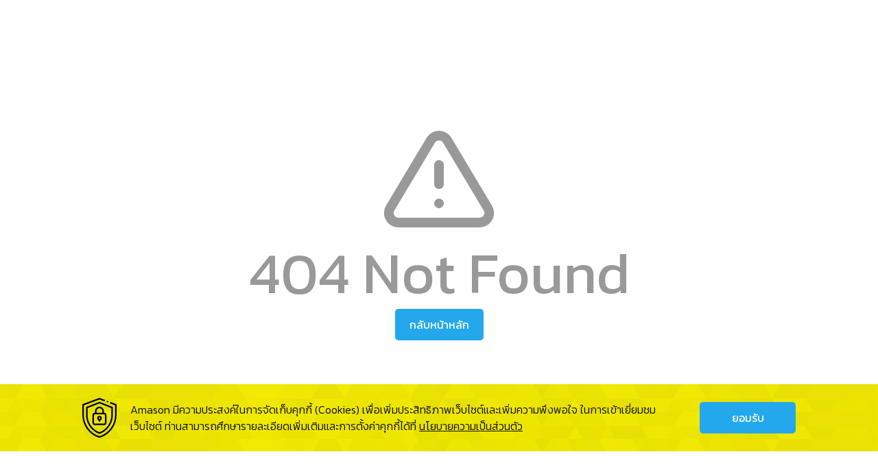

--- FILE ---
content_type: text/html; charset=UTF-8
request_url: https://amason.co.th/gihnrx/llozvf-c.html
body_size: 3952
content:


   

<!DOCTYPE html>
<html lang="th">
<head>
    <base href="https://amason.co.th/">
<title>404 Not Found - Amason eCommerce</title>
<meta charset="utf-8">
<meta http-equiv="X-UA-Compatible" content="IE=edge">
<meta name="viewport" content="width=device-width, initial-scale=1.0, maximum-scale=1.0, user-scalable=no">

<meta name="keywords" content="404 Not Found" />
<meta name="description" content="404 Not Found" />
<meta name="author" content="">
<meta name="HandheldFriendly" content="true">
<meta name="format-detection" content="telephone=no">
<meta name="memberStatus" content="" />

<!-- META OPEN GRAPH (FB) -->
<meta property="og:type" content="website">
<meta property="og:url" content="https://amason.co.th/gihnrx/llozvf-c.html">
<meta property="og:title" content="404 Not Found - Amason eCommerce">
<meta property="og:description" content="404 Not Found">
<meta property="og:image" content="https://amason.co.th/front/template/default/assets/img/upload/brand.jpg">
<meta property="og:site_name" content="Amason">
<meta property="og:locale" content="">
<meta property="og:locale:alternate" content="">

<!-- GOOGLE PLUS -->
<meta itemprop="name" content="">
<meta itemprop="description" content="404 Not Found">
<meta itemprop="image" content="https://amason.co.th/front/template/default/assets/img/upload/brand.jpg">
<meta itemprop="url" content="https://amason.co.th/gihnrx/llozvf-c.html">
<meta itemprop="alternateName" content="">

<!-- TWITTER CARD -->
<meta name="twitter:card" content="summary">
<meta name="twitter:title" content="404 Not Found - Amason eCommerce">
<meta name="twitter:description" content="404 Not Found">
<meta name="twitter:url" content="https://amason.co.th/gihnrx/llozvf-c.html">
<meta name="twitter:image:src" content="https://amason.co.th/front/template/default/assets/img/upload/brand.jpg">

<!-- ICONS -->
<link rel="shortcut icon" href="https://amason.co.th/front/template/default/assets/favicon/favicon.ico" type="image/x-icon"/>
<link rel="apple-touch-icon" sizes="57x57" href="https://amason.co.th/front/template/default/assets/favicon/apple-icon-57x57.png">
<link rel="apple-touch-icon" sizes="60x60" href="https://amason.co.th/front/template/default/assets/favicon/apple-icon-60x60.png">
<link rel="apple-touch-icon" sizes="72x72" href="https://amason.co.th/front/template/default/assets/favicon/apple-icon-72x72.png">
<link rel="apple-touch-icon" sizes="76x76" href="https://amason.co.th/front/template/default/assets/favicon/apple-icon-76x76.png">
<link rel="apple-touch-icon" sizes="114x114" href="https://amason.co.th/front/template/default/assets/favicon/apple-icon-114x114.png">
<link rel="apple-touch-icon" sizes="120x120" href="https://amason.co.th/front/template/default/assets/favicon/apple-icon-120x120.png">
<link rel="apple-touch-icon" sizes="144x144" href="https://amason.co.th/front/template/default/assets/favicon/apple-icon-144x144.png">
<link rel="apple-touch-icon" sizes="152x152" href="https://amason.co.th/front/template/default/assets/favicon/apple-icon-152x152.png">
<link rel="apple-touch-icon" sizes="180x180" href="https://amason.co.th/front/template/default/assets/favicon/apple-icon-180x180.png">
<link rel="icon" type="image/png" href="https://amason.co.th/front/template/default/assets/favicon/favicon-16x16.png" sizes="16x16">
<link rel="icon" type="image/png" href="https://amason.co.th/front/template/default/assets/favicon/favicon-32x32.png" sizes="32x32">
<link rel="icon" type="image/png" href="https://amason.co.th/front/template/default/assets/favicon/favicon-96x96.png" sizes="96x96">
<link rel="icon" type="image/png" href="https://amason.co.th/front/template/default/assets/favicon/android-icon-192x192.png" sizes="192x192">


    <!-- Core -->
<link rel="stylesheet" href="https://stackpath.bootstrapcdn.com/bootstrap/4.5.0/css/bootstrap.min.css" integrity="sha384-9aIt2nRpC12Uk9gS9baDl411NQApFmC26EwAOH8WgZl5MYYxFfc+NcPb1dKGj7Sk" crossorigin="anonymous">
<link rel="stylesheet" href="https://cdnjs.cloudflare.com/ajax/libs/normalize/8.0.1/normalize.min.css" integrity="sha512-NhSC1YmyruXifcj/KFRWoC561YpHpc5Jtzgvbuzx5VozKpWvQ+4nXhPdFgmx8xqexRcpAglTj9sIBWINXa8x5w==" crossorigin="anonymous" />
<link rel="stylesheet" href="https://cdnjs.cloudflare.com/ajax/libs/animate.css/4.1.0/animate.min.css" integrity="sha512-kb1CHTNhoLzinkElTgWn246D6pX22xj8jFNKsDmVwIQo+px7n1yjJUZraVuR/ou6Kmgea4vZXZeUDbqKtXkEMg==" crossorigin="anonymous" />
<link rel="stylesheet" href="//code.jquery.com/ui/1.12.1/themes/base/jquery-ui.css">

<link rel="stylesheet" href="https://cdnjs.cloudflare.com/ajax/libs/slick-carousel/1.9.0/slick-theme.min.css" integrity="sha512-17EgCFERpgZKcm0j0fEq1YCJuyAWdz9KUtv1EjVuaOz8pDnh/0nZxmU6BBXwaaxqoi9PQXnRWqlcDB027hgv9A==" crossorigin="anonymous" />
<link rel="stylesheet" href="https://cdnjs.cloudflare.com/ajax/libs/slick-carousel/1.9.0/slick.min.css" integrity="sha512-yHknP1/AwR+yx26cB1y0cjvQUMvEa2PFzt1c9LlS4pRQ5NOTZFWbhBig+X9G9eYW/8m0/4OXNx8pxJ6z57x0dw==" crossorigin="anonymous" />
<link rel="stylesheet" href="https://cdn.jsdelivr.net/gh/fancyapps/fancybox@3.5.7/dist/jquery.fancybox.min.css" />
<link rel="stylesheet" href="https://cdnjs.cloudflare.com/ajax/libs/font-awesome/4.7.0/css/font-awesome.min.css">
<link href="https://cdn.jsdelivr.net/npm/select2@4.1.0-beta.1/dist/css/select2.min.css" rel="stylesheet" />
<link href="https://unpkg.com/aos@2.3.1/dist/aos.css" rel="stylesheet">

<!-- Custom -->
<link rel="stylesheet" type="text/css" href="https://amason.co.th/front/template/default/assets/css/style.css?u=20251212214349">

<link rel="stylesheet" type="text/css" href="https://amason.co.th/front/template/default/assets/css/modify.css?u=20251212214349">

<style>
.goog-te-banner-frame.skiptranslate {
    display: none !important;
} 
body {
    top: 0px !important; 
}
</style>
</head>
    <body>
        <section class="site-container">
            <div class="editor-content">
                <!-- begin:: CKEditor -->
                <div class="no-content">
                    <div class="feather icon-alert-triangle mb-2" style="font-size: 12em;"></div>
                    <div style="font-size: 6em; margin-top:40px;">404 Not Found</div>
                    <a href="/home" class="link btn btn-md btn-primary" style="margin-top:40px;">กลับหน้าหลัก</a>
                </div>
                <!-- end:: CKEditor -->
            </div>
        </section>
    </body>

    <div class="concent pdpa" style="display: none;">
    <div class="container">
        <div class="row no-gutters align-items-center">
            <div class="col-auto">
                <div class="icon">
                    <img src="https://amason.co.th/front/template/default/assets/img/icon/pdpa.svg" alt="">
                </div>
            </div>
            <div class="col">
                <p class="desc">
                    Amason มีความประสงค์ในการจัดเก็บคุกกี้ (Cookies) เพื่อเพิ่มประสิทธิภาพเว็บไซต์และเพิ่มความพึงพอใจ ในการเข้าเยี่ยมชมเว็บไซต์ ท่านสามารถศึกษารายละเอียดเพิ่มเติมและการตั้งค่าคุกกี้ได้ที่
                    <a href="/article/privacy-policy" class="link" target="_blank">นโยบายความเป็นส่วนตัว</a>
                </p>
            </div>
            <div class="col-auto">
                <div class="action">
                    <a href="javascript:void(0)" class="btn btn-md btn-primary acceptCookie" data-accept="Accept">ยอมรับ</a>
                </div>
            </div>
        </div>
    </div>
</div>


<!-- Core -->
<script src="https://code.jquery.com/jquery-2.2.4.js" integrity="sha256-iT6Q9iMJYuQiMWNd9lDyBUStIq/8PuOW33aOqmvFpqI=" crossorigin="anonymous"></script>
<script src="https://cdnjs.cloudflare.com/ajax/libs/jquery-easing/1.3.2/jquery.easing.min.js" integrity="sha512-qJw3EXcEMHpFae2o6eQmiDc1TACjjT7xMGnMcsmDFB55XiL/6SdZEsRv08wRR+OLJ7sijqHksLHDAlbB94glxg==" crossorigin="anonymous"></script>
<script src="https://cdnjs.cloudflare.com/ajax/libs/modernizr/2.8.3/modernizr.min.js" integrity="sha512-3n19xznO0ubPpSwYCRRBgHh63DrV+bdZfHK52b1esvId4GsfwStQNPJFjeQos2h3JwCmZl0/LgLxSKMAI55hgw==" crossorigin="anonymous"></script>
<script src="https://cdn.jsdelivr.net/npm/popper.js@1.16.0/dist/umd/popper.min.js" integrity="sha384-Q6E9RHvbIyZFJoft+2mJbHaEWldlvI9IOYy5n3zV9zzTtmI3UksdQRVvoxMfooAo" crossorigin="anonymous"></script>
<script src="https://stackpath.bootstrapcdn.com/bootstrap/4.5.0/js/bootstrap.min.js" integrity="sha384-OgVRvuATP1z7JjHLkuOU7Xw704+h835Lr+6QL9UvYjZE3Ipu6Tp75j7Bh/kR0JKI" crossorigin="anonymous"></script>
<script src="https://cdnjs.cloudflare.com/ajax/libs/1000hz-bootstrap-validator/0.11.9/validator.min.js" integrity="sha512-dTu0vJs5ndrd3kPwnYixvOCsvef5SGYW/zSSK4bcjRBcZHzqThq7pt7PmCv55yb8iBvni0TSeIDV8RYKjZL36A==" crossorigin="anonymous"></script>
<script src="https://cdnjs.cloudflare.com/ajax/libs/jquery.lazyload/1.9.1/jquery.lazyload.min.js" integrity="sha512-jNDtFf7qgU0eH/+Z42FG4fw3w7DM/9zbgNPe3wfJlCylVDTT3IgKW5r92Vy9IHa6U50vyMz5gRByIu4YIXFtaQ==" crossorigin="anonymous"></script>
<script src="https://code.jquery.com/ui/1.12.1/jquery-ui.js"></script>

<script src="https://cdnjs.cloudflare.com/ajax/libs/slick-carousel/1.9.0/slick.min.js" integrity="sha512-HGOnQO9+SP1V92SrtZfjqxxtLmVzqZpjFFekvzZVWoiASSQgSr4cw9Kqd2+l8Llp4Gm0G8GIFJ4ddwZilcdb8A==" crossorigin="anonymous"></script>
<script src="https://cdn.jsdelivr.net/npm/select2@4.1.0-beta.1/dist/js/select2.min.js"></script>   
<script src="https://cdn.jsdelivr.net/gh/fancyapps/fancybox@3.5.7/dist/jquery.fancybox.min.js"></script>
<script src="//cdn.jsdelivr.net/npm/sweetalert2@11"></script>
<script src="https://unpkg.com/aos@2.3.1/dist/aos.js"></script>
<script src="https://cdnjs.cloudflare.com/ajax/libs/moment.js/2.17.1/moment-with-locales.min.js"></script>

<!-- Custom -->
<script src="https://amason.co.th/front/template/default/assets/js/dev-ta.js?u=20251212214349"></script>
<script src="https://amason.co.th/front/template/default/assets/js/alert.js?u=20251212214349"></script>
<script src="https://amason.co.th/front/template/default/assets/js/main.js?u=20251212214349"></script>
<script src="https://amason.co.th/front/template/default/assets/js/dev.js?u=20251212214349"></script>
<script src="https://amason.co.th/front/template/default/assets/js/cookie.js?u=20251212214349"></script>
<script src="https://amason.co.th/front/template/default/assets/js/pdpa.js?u=20251212214349"></script>
<script type="text/javascript">var raf = window.requestAnimationFrame || window.mozRequestAnimationFrame || window.webkitRequestAnimationFrame || window.msRequestAnimationFrame;</script>



    <!-- Global site tag (gtag.js) - Google Analytics -->
    <script async src="https://www.googletagmanager.com/gtag/js?id=G-JNDPYT0DF3"></script>
    <script>
        window.dataLayer = window.dataLayer || [];
        function gtag(){dataLayer.push(arguments);}
        gtag('js', new Date());

        gtag('config', 'G-JNDPYT0DF3');
    </script>
    <script   >
        //function googleTranslateElementInit() {
        //    new google.translate.TranslateElement({pageLanguage: 'th', includedLanguages: 'en,th,ja', layout: google.translate.TranslateElement.InlineLayout.SIMPLE}, 'google_translate_element');
        //}
        var base = $('base').attr('href');

        function googleTranslateElementInit() {
            new google.translate.TranslateElement({ pageLanguage: 'th', includedLanguages: 'en,th,ja'}, 'google_translate_element');
        }

        $('.language-tran').click(function () {
            var lang = $(this).data('lang');
            var languageSelect = document.querySelector("select.goog-te-combo");
            languageSelect.value = lang;
            languageSelect.dispatchEvent(new Event("change"));
            changeActive($(this).data('lang'), $(this).data('type'))
        });

        var isMobiles = false;
        // device detection
        if (window.matchMedia("(max-width: 990px)").matches) {
            isMobiles = true;
        }

        var Split_langPage = document.cookie.split(';')
        for(var i=0; i<Split_langPage.length; i++){
            var temp = Split_langPage[i].trim();
            if (temp.indexOf(name)==0)
            var LangCookie = temp.substring(name.length,temp.length);
            var whereLang = LangCookie.split('=')
            if (whereLang[0] == "langPage") {
                var langPage = whereLang[1];
                var imgLangs = '';
                if(langPage != "" && langPage == "EN") {
                    if(isMobiles){
                        imgLangs += '<div class="icon lang">';
                        imgLangs += '    <img src="'+base+'front/template/default/assets/img/icon/lang-en.jpg" alt="">';
                        imgLangs += '</div>';
                        imgLangs += '<div class="title notranslate">ENG</div>';
                        $('.langmobile.active').removeClass('active');
                        $('.langmobile[data-lang="en"]').addClass('active');
                    } else {
                        imgLangs += '<div class="row no-gutters align-items-center">';
                        imgLangs += '    <div class="col-auto">';
                        imgLangs += '        <div class="icon">';
                        imgLangs += '            <img src="'+base+'front/template/default/assets/img/icon/lang-en.jpg" alt="">';
                        imgLangs += '        </div>';
                        imgLangs += '    </div>';
                        imgLangs += '    <div class="col">';
                        imgLangs += '        ENG';
                        imgLangs += '    </div>';
                        imgLangs += '</div>';
                    }
                } else if(langPage != "" && langPage == "JA") {
                    if(isMobiles){
                        imgLangs += '<div class="icon lang">';
                        imgLangs += '    <img src="'+base+'front/template/default/assets/img/icon/lang-jp.jpg" alt="">';
                        imgLangs += '</div>';
                        imgLangs += '<div class="title notranslate">JAP</div>';
                        $('.langmobile.active').removeClass('active');
                        $('.langmobile[data-lang="ja"]').addClass('active');
                    } else {
                        imgLangs += '<div class="row no-gutters align-items-center">';
                        imgLangs += '    <div class="col-auto">';
                        imgLangs += '        <div class="icon">';
                        imgLangs += '            <img src="'+base+'front/template/default/assets/img/icon/lang-jp.jpg" alt="">';
                        imgLangs += '        </div>';
                        imgLangs += '    </div>';
                        imgLangs += '    <div class="col">';
                        imgLangs += '        JAP';
                        imgLangs += '    </div>';
                        imgLangs += '</div>';
                    }
                } else {
                    if(isMobiles){
                        imgLangs += '<div class="icon lang">';
                        imgLangs += '    <img src="'+base+'front/template/default/assets/img/icon/lang-th.svg" alt="">';
                        imgLangs += '</div>';
                        imgLangs += '<div class="title notranslate">THAI</div>';
                        $('.langmobile.active').removeClass('active');
                        $('.langmobile[data-lang="th"]').addClass('active');
                    } else {
                        imgLangs += '<div class="row no-gutters align-items-center">';
                        imgLangs += '    <div class="col-auto">';
                        imgLangs += '        <div class="icon">';
                        imgLangs += '            <img src="'+base+'front/template/default/assets/img/icon/lang-th.svg" alt="">';
                        imgLangs += '        </div>';
                        imgLangs += '    </div>';
                        imgLangs += '    <div class="col">';
                        imgLangs += '        THAI';
                        imgLangs += '    </div>';
                        imgLangs += '</div>';
                    }
                }
                $('.cactive').html(imgLangs);
            }
        }

        function changeActive(lang, type) {

            var currentLang = $('select.goog-te-combo').val();
            var imgLangs = '';
            if (lang.toUpperCase() == 'TH') {
                document.cookie = "langPage=TH";
                if(type == "mobile") {
                    imgLangs += '<div class="icon lang">';
                    imgLangs += '    <img src="'+base+'front/template/default/assets/img/icon/lang-th.svg" alt="">';
                    imgLangs += '</div>';
                    imgLangs += '<div class="title notranslate">THAI</div>';
                    $('.langmobile.active').removeClass('active');
                    $('.langmobile[data-lang="th"]').addClass('active');
                } else {
                    imgLangs += '<div class="row no-gutters align-items-center">';
                    imgLangs += '    <div class="col-auto">';
                    imgLangs += '        <div class="icon">';
                    imgLangs += '            <img src="'+base+'front/template/default/assets/img/icon/lang-th.svg" alt="">';
                    imgLangs += '        </div>';
                    imgLangs += '    </div>';
                    imgLangs += '    <div class="col">';
                    imgLangs += '        THAI';
                    imgLangs += '    </div>';
                    imgLangs += '</div>';
                }
            }
            if (lang.toUpperCase() == 'EN') {
                document.cookie = "langPage=EN";
                if(type == "mobile") {
                    imgLangs += '<div class="icon lang">';
                    imgLangs += '    <img src="'+base+'front/template/default/assets/img/icon/lang-en.jpg" alt="">';
                    imgLangs += '</div>';
                    imgLangs += '<div class="title notranslate">ENG</div>';
                    $('.langmobile.active').removeClass('active');
                    $('.langmobile[data-lang="en"]').addClass('active');
                } else {
                    imgLangs += '<div class="row no-gutters align-items-center">';
                    imgLangs += '    <div class="col-auto">';
                    imgLangs += '        <div class="icon">';
                    imgLangs += '            <img src="'+base+'front/template/default/assets/img/icon/lang-en.jpg" alt="">';
                    imgLangs += '        </div>';
                    imgLangs += '    </div>';
                    imgLangs += '    <div class="col">';
                    imgLangs += '        ENG';
                    imgLangs += '    </div>';
                    imgLangs += '</div>';
                }
            }
            if (lang.toUpperCase() == 'JA') {
                document.cookie = "langPage=JA";
                if(type == "mobile") {
                    imgLangs += '<div class="icon lang">';
                    imgLangs += '    <img src="'+base+'front/template/default/assets/img/icon/lang-jp.jpg" alt="">';
                    imgLangs += '</div>';
                    imgLangs += '<div class="title notranslate">JAP</div>';
                    $('.langmobile.active').removeClass('active');
                    $('.langmobile[data-lang="ja"]').addClass('active');
                } else {
                    imgLangs += '<div class="row no-gutters align-items-center">';
                    imgLangs += '    <div class="col-auto">';
                    imgLangs += '        <div class="icon">';
                    imgLangs += '            <img src="'+base+'front/template/default/assets/img/icon/lang-jp.jpg" alt="">';
                    imgLangs += '        </div>';
                    imgLangs += '    </div>';
                    imgLangs += '    <div class="col">';
                    imgLangs += '        JAP';
                    imgLangs += '    </div>';
                    imgLangs += '</div>';
                }
            }
                
            //$('.cactive').html(lang.toUpperCase()+'<span class="feather icon-chevron-down"></span>');
            $('.cactive').html(imgLangs);

            $('.skiptranslate').eq(0).hide()
        }
    </script>

<script type="text/javascript" src="//translate.google.com/translate_a/element.js?cb=googleTranslateElementInit"></script>




</html>



--- FILE ---
content_type: text/css
request_url: https://amason.co.th/front/template/default/assets/css/style.css?u=20251212214349
body_size: 20245
content:
@charset "UTF-8";
@import url("https://fonts.googleapis.com/css2?family=Kanit:wght@200;300;400;500;600&display=swap");
@import url("https://fonts.googleapis.com/css2?family=Teko&display=swap");
.text-primary {
  color: #23A8ED !important;
}

.text-secondary {
  color: #F6D209 !important;
}

.text-info {
  color: #005DFF !important;
}

.text-mute {
  color: #999 !important;
}

.text-success {
  color: #2ECC71 !important;
}

.text-danger {
  color: #FF0000 !important;
}

.text-warning {
  color: #FAAF01 !important;
}

.text-default {
  color: #111 !important;
}

@font-face {
  font-family: "feather";
  src: url("../font/feather.eot?t=1501841394106"); /* IE9*/
  src: url("../font/feather.eot?t=1501841394106#iefix") format("embedded-opentype"), url("../font/feather.woff?t=1501841394106") format("woff"), url("../font/feather.ttf?t=1501841394106") format("truetype"), url("../font/feather.svg?t=1501841394106#feather") format("svg"); /* iOS 4.1- */
}
.feather {
  /* use !important to prevent issues with browser extensions that change fonts */
  font-family: "feather" !important;
  speak: none;
  font-style: normal;
  font-weight: normal;
  font-variant: normal;
  text-transform: none;
  line-height: 1;
  /* Better Font Rendering =========== */
  -webkit-font-smoothing: antialiased;
  -moz-osx-font-smoothing: grayscale;
}

.icon-alert-octagon:before {
  content: "\e81b";
}

.icon-alert-circle:before {
  content: "\e81c";
}

.icon-activity:before {
  content: "\e81d";
}

.icon-alert-triangle:before {
  content: "\e81e";
}

.icon-align-center:before {
  content: "\e81f";
}

.icon-airplay:before {
  content: "\e820";
}

.icon-align-justify:before {
  content: "\e821";
}

.icon-align-left:before {
  content: "\e822";
}

.icon-align-right:before {
  content: "\e823";
}

.icon-arrow-down-left:before {
  content: "\e824";
}

.icon-arrow-down-right:before {
  content: "\e825";
}

.icon-anchor:before {
  content: "\e826";
}

.icon-aperture:before {
  content: "\e827";
}

.icon-arrow-left:before {
  content: "\e828";
}

.icon-arrow-right:before {
  content: "\e829";
}

.icon-arrow-down:before {
  content: "\e82a";
}

.icon-arrow-up-left:before {
  content: "\e82b";
}

.icon-arrow-up-right:before {
  content: "\e82c";
}

.icon-arrow-up:before {
  content: "\e82d";
}

.icon-award:before {
  content: "\e82e";
}

.icon-bar-chart:before {
  content: "\e82f";
}

.icon-at-sign:before {
  content: "\e830";
}

.icon-bar-chart-2:before {
  content: "\e831";
}

.icon-battery-charging:before {
  content: "\e832";
}

.icon-bell-off:before {
  content: "\e833";
}

.icon-battery:before {
  content: "\e834";
}

.icon-bluetooth:before {
  content: "\e835";
}

.icon-bell:before {
  content: "\e836";
}

.icon-book:before {
  content: "\e837";
}

.icon-briefcase:before {
  content: "\e838";
}

.icon-camera-off:before {
  content: "\e839";
}

.icon-calendar:before {
  content: "\e83a";
}

.icon-bookmark:before {
  content: "\e83b";
}

.icon-box:before {
  content: "\e83c";
}

.icon-camera:before {
  content: "\e83d";
}

.icon-check-circle:before {
  content: "\e83e";
}

.icon-check:before {
  content: "\e83f";
}

.icon-check-square:before {
  content: "\e840";
}

.icon-cast:before {
  content: "\e841";
}

.icon-chevron-down:before {
  content: "\e842";
}

.icon-chevron-left:before {
  content: "\e843";
}

.icon-chevron-right:before {
  content: "\e844";
}

.icon-chevron-up:before {
  content: "\e845";
}

.icon-chevrons-down:before {
  content: "\e846";
}

.icon-chevrons-right:before {
  content: "\e847";
}

.icon-chevrons-up:before {
  content: "\e848";
}

.icon-chevrons-left:before {
  content: "\e849";
}

.icon-circle:before {
  content: "\e84a";
}

.icon-clipboard:before {
  content: "\e84b";
}

.icon-chrome:before {
  content: "\e84c";
}

.icon-clock:before {
  content: "\e84d";
}

.icon-cloud-lightning:before {
  content: "\e84e";
}

.icon-cloud-drizzle:before {
  content: "\e84f";
}

.icon-cloud-rain:before {
  content: "\e850";
}

.icon-cloud-off:before {
  content: "\e851";
}

.icon-codepen:before {
  content: "\e852";
}

.icon-cloud-snow:before {
  content: "\e853";
}

.icon-compass:before {
  content: "\e854";
}

.icon-copy:before {
  content: "\e855";
}

.icon-corner-down-right:before {
  content: "\e856";
}

.icon-corner-down-left:before {
  content: "\e857";
}

.icon-corner-left-down:before {
  content: "\e858";
}

.icon-corner-left-up:before {
  content: "\e859";
}

.icon-corner-up-left:before {
  content: "\e85a";
}

.icon-corner-up-right:before {
  content: "\e85b";
}

.icon-corner-right-down:before {
  content: "\e85c";
}

.icon-corner-right-up:before {
  content: "\e85d";
}

.icon-cpu:before {
  content: "\e85e";
}

.icon-credit-card:before {
  content: "\e85f";
}

.icon-crosshair:before {
  content: "\e860";
}

.icon-disc:before {
  content: "\e861";
}

.icon-delete:before {
  content: "\e862";
}

.icon-download-cloud:before {
  content: "\e863";
}

.icon-download:before {
  content: "\e864";
}

.icon-droplet:before {
  content: "\e865";
}

.icon-edit-2:before {
  content: "\e866";
}

.icon-edit:before {
  content: "\e867";
}

.icon-edit-1:before {
  content: "\e868";
}

.icon-external-link:before {
  content: "\e869";
}

.icon-eye:before {
  content: "\e86a";
}

.icon-feather:before {
  content: "\e86b";
}

.icon-facebook:before {
  content: "\e86c";
}

.icon-file-minus:before {
  content: "\e86d";
}

.icon-eye-off:before {
  content: "\e86e";
}

.icon-fast-forward:before {
  content: "\e86f";
}

.icon-file-text:before {
  content: "\e870";
}

.icon-film:before {
  content: "\e871";
}

.icon-file:before {
  content: "\e872";
}

.icon-file-plus:before {
  content: "\e873";
}

.icon-folder:before {
  content: "\e874";
}

.icon-filter:before {
  content: "\e875";
}

.icon-flag:before {
  content: "\e876";
}

.icon-globe:before {
  content: "\e877";
}

.icon-grid:before {
  content: "\e878";
}

.icon-heart:before {
  content: "\e879";
}

.icon-home:before {
  content: "\e87a";
}

.icon-github:before {
  content: "\e87b";
}

.icon-image:before {
  content: "\e87c";
}

.icon-inbox:before {
  content: "\e87d";
}

.icon-layers:before {
  content: "\e87e";
}

.icon-info:before {
  content: "\e87f";
}

.icon-instagram:before {
  content: "\e880";
}

.icon-layout:before {
  content: "\e881";
}

.icon-link-2:before {
  content: "\e882";
}

.icon-life-buoy:before {
  content: "\e883";
}

.icon-link:before {
  content: "\e884";
}

.icon-log-in:before {
  content: "\e885";
}

.icon-list:before {
  content: "\e886";
}

.icon-lock:before {
  content: "\e887";
}

.icon-log-out:before {
  content: "\e888";
}

.icon-loader:before {
  content: "\e889";
}

.icon-mail:before {
  content: "\e88a";
}

.icon-maximize-2:before {
  content: "\e88b";
}

.icon-map:before {
  content: "\e88c";
}

.icon-map-pin:before {
  content: "\e88e";
}

.icon-menu:before {
  content: "\e88f";
}

.icon-message-circle:before {
  content: "\e890";
}

.icon-message-square:before {
  content: "\e891";
}

.icon-minimize-2:before {
  content: "\e892";
}

.icon-mic-off:before {
  content: "\e893";
}

.icon-minus-circle:before {
  content: "\e894";
}

.icon-mic:before {
  content: "\e895";
}

.icon-minus-square:before {
  content: "\e896";
}

.icon-minus:before {
  content: "\e897";
}

.icon-moon:before {
  content: "\e898";
}

.icon-monitor:before {
  content: "\e899";
}

.icon-more-vertical:before {
  content: "\e89a";
}

.icon-more-horizontal:before {
  content: "\e89b";
}

.icon-move:before {
  content: "\e89c";
}

.icon-music:before {
  content: "\e89d";
}

.icon-navigation-2:before {
  content: "\e89e";
}

.icon-navigation:before {
  content: "\e89f";
}

.icon-octagon:before {
  content: "\e8a0";
}

.icon-package:before {
  content: "\e8a1";
}

.icon-pause-circle:before {
  content: "\e8a2";
}

.icon-pause:before {
  content: "\e8a3";
}

.icon-percent:before {
  content: "\e8a4";
}

.icon-phone-call:before {
  content: "\e8a5";
}

.icon-phone-forwarded:before {
  content: "\e8a6";
}

.icon-phone-missed:before {
  content: "\e8a7";
}

.icon-phone-off:before {
  content: "\e8a8";
}

.icon-phone-incoming:before {
  content: "\e8a9";
}

.icon-phone:before {
  content: "\e8aa";
}

.icon-phone-outgoing:before {
  content: "\e8ab";
}

.icon-pie-chart:before {
  content: "\e8ac";
}

.icon-play-circle:before {
  content: "\e8ad";
}

.icon-play:before {
  content: "\e8ae";
}

.icon-plus-square:before {
  content: "\e8af";
}

.icon-plus-circle:before {
  content: "\e8b0";
}

.icon-plus:before {
  content: "\e8b1";
}

.icon-pocket:before {
  content: "\e8b2";
}

.icon-printer:before {
  content: "\e8b3";
}

.icon-power:before {
  content: "\e8b4";
}

.icon-radio:before {
  content: "\e8b5";
}

.icon-repeat:before {
  content: "\e8b6";
}

.icon-refresh-ccw:before {
  content: "\e8b7";
}

.icon-rewind:before {
  content: "\e8b8";
}

.icon-rotate-ccw:before {
  content: "\e8b9";
}

.icon-refresh-cw:before {
  content: "\e8ba";
}

.icon-rotate-cw:before {
  content: "\e8bb";
}

.icon-save:before {
  content: "\e8bc";
}

.icon-search:before {
  content: "\e8bd";
}

.icon-server:before {
  content: "\e8be";
}

.icon-scissors:before {
  content: "\e8bf";
}

.icon-share-2:before {
  content: "\e8c0";
}

.icon-share:before {
  content: "\e8c1";
}

.icon-shield:before {
  content: "\e8c2";
}

.icon-settings:before {
  content: "\e8c3";
}

.icon-skip-back:before {
  content: "\e8c4";
}

.icon-shuffle:before {
  content: "\e8c5";
}

.icon-sidebar:before {
  content: "\e8c6";
}

.icon-skip-forward:before {
  content: "\e8c7";
}

.icon-slack:before {
  content: "\e8c8";
}

.icon-slash:before {
  content: "\e8c9";
}

.icon-smartphone:before {
  content: "\e8ca";
}

.icon-square:before {
  content: "\e8cb";
}

.icon-speaker:before {
  content: "\e8cc";
}

.icon-star:before {
  content: "\e8cd";
}

.icon-stop-circle:before {
  content: "\e8ce";
}

.icon-sun:before {
  content: "\e8cf";
}

.icon-sunrise:before {
  content: "\e8d0";
}

.icon-tablet:before {
  content: "\e8d1";
}

.icon-tag:before {
  content: "\e8d2";
}

.icon-sunset:before {
  content: "\e8d3";
}

.icon-target:before {
  content: "\e8d4";
}

.icon-thermometer:before {
  content: "\e8d5";
}

.icon-thumbs-up:before {
  content: "\e8d6";
}

.icon-thumbs-down:before {
  content: "\e8d7";
}

.icon-toggle-left:before {
  content: "\e8d8";
}

.icon-toggle-right:before {
  content: "\e8d9";
}

.icon-trash-2:before {
  content: "\e8da";
}

.icon-trash:before {
  content: "\e8db";
}

.icon-trending-up:before {
  content: "\e8dc";
}

.icon-trending-down:before {
  content: "\e8dd";
}

.icon-triangle:before {
  content: "\e8de";
}

.icon-type:before {
  content: "\e8df";
}

.icon-twitter:before {
  content: "\e8e0";
}

.icon-upload:before {
  content: "\e8e1";
}

.icon-umbrella:before {
  content: "\e8e2";
}

.icon-upload-cloud:before {
  content: "\e8e3";
}

.icon-unlock:before {
  content: "\e8e4";
}

.icon-user-check:before {
  content: "\e8e5";
}

.icon-user-minus:before {
  content: "\e8e6";
}

.icon-user-plus:before {
  content: "\e8e7";
}

.icon-user-x:before {
  content: "\e8e8";
}

.icon-user:before {
  content: "\e8e9";
}

.icon-users:before {
  content: "\e8ea";
}

.icon-video-off:before {
  content: "\e8eb";
}

.icon-video:before {
  content: "\e8ec";
}

.icon-voicemail:before {
  content: "\e8ed";
}

.icon-volume-x:before {
  content: "\e8ee";
}

.icon-volume-2:before {
  content: "\e8ef";
}

.icon-volume-1:before {
  content: "\e8f0";
}

.icon-volume:before {
  content: "\e8f1";
}

.icon-watch:before {
  content: "\e8f2";
}

.icon-wifi:before {
  content: "\e8f3";
}

.icon-x-square:before {
  content: "\e8f4";
}

.icon-wind:before {
  content: "\e8f5";
}

.icon-x:before {
  content: "\e8f6";
}

.icon-x-circle:before {
  content: "\e8f7";
}

.icon-zap:before {
  content: "\e8f8";
}

.icon-zoom-in:before {
  content: "\e8f9";
}

.icon-zoom-out:before {
  content: "\e8fa";
}

.icon-command:before {
  content: "\e8fb";
}

.icon-cloud:before {
  content: "\e8fc";
}

.icon-hash:before {
  content: "\e8fd";
}

.icon-headphones:before {
  content: "\e8fe";
}

.icon-underline:before {
  content: "\e8ff";
}

.icon-italic:before {
  content: "\e900";
}

.icon-bold:before {
  content: "\e901";
}

.icon-crop:before {
  content: "\e902";
}

.icon-help-circle:before {
  content: "\e903";
}

.icon-paperclip:before {
  content: "\e904";
}

.icon-shopping-cart:before {
  content: "\e905";
}

.icon-tv:before {
  content: "\e906";
}

.icon-wifi-off:before {
  content: "\e907";
}

.icon-minimize:before {
  content: "\e88d";
}

.icon-maximize:before {
  content: "\e908";
}

.icon-gitlab:before {
  content: "\e909";
}

.icon-sliders:before {
  content: "\e90a";
}

.icon-star-on:before {
  content: "\e90b";
}

.icon-heart-on:before {
  content: "\e90c";
}

body {
  font-family: "Kanit", sans-serif;
  background-color: #fff;
  color: #111;
  line-height: 1.2;
  word-break: break-word;
  -webkit-font-smoothing: antialiased;
  -moz-osx-font-smoothing: grayscale;
  font-synthesis: antialiased;
  font-smoothing: antialiased;
  font-weight: 300;
  font-size: 18px;
}

.container {
  width: 1210px;
}

.gutters-10 {
  margin: 0 -5px;
}
.gutters-10 > div {
  padding: 0 5px;
}

.gutters-20 {
  margin: 0 -10px;
}
.gutters-20 > div {
  padding: 0 10px;
}

.gutters-40 {
  margin: 0 -20px;
}
.gutters-40 > div {
  padding: 0 20px;
}

.gutters-60 {
  margin: 0 -30px;
}
.gutters-60 > div {
  padding: 0 30px;
}

.gutters-70 {
  margin: 0 -35px;
}
.gutters-70 > div {
  padding: 0 35px;
}

img {
  max-width: 100%;
}

.icon {
  position: relative;
}
.icon > img {
  display: block;
}

.btn,
.link {
  transition: all 200ms ease;
}

.link:focus,
.link:hover {
  text-decoration: none;
}

a:focus {
  outline: none;
}

input,
select,
textarea {
  -webkit-appearance: none;
  -moz-appearance: none;
  appearance: none;
}

.item-list {
  margin: 0;
  padding: 0;
}
.item-list > li {
  list-style: none;
  float: left;
}
.item-list.fluid > li {
  width: 100%;
}

.item-list:before,
.item-list:after {
  content: " ";
  display: table;
}

.item-list:after {
  clear: both;
}

.nav-list {
  margin: 0;
  padding: 0;
}
.nav-list > li {
  list-style: none;
  float: left;
}
.nav-list.fluid > li {
  width: 100%;
}

.nav-list:before,
.nav-list:after {
  content: " ";
  display: table;
}

.nav-list:after {
  clear: both;
}

.icon img {
  display: block;
}

.cover {
  position: relative;
  overflow: hidden;
  margin: 0;
}
.cover .img-cover {
  position: absolute;
  top: 0;
  left: 0;
  width: 100%;
  height: 100%;
  -o-object-fit: cover;
     object-fit: cover;
  -o-object-position: center;
     object-position: center;
}

.title {
  margin: 0;
}

.subtitle {
  margin: 0;
}

.desc {
  margin: 0;
}

.text-limit, .webboard-list .desc, .webboard-list .title, .profile-nav .name, .product-list .subtitle, .product-list .title, .reward-list .title, .wg-member .profile .name, .device-list .title {
  overflow: hidden;
  display: -webkit-box;
  -webkit-box-orient: vertical;
}

.transition-speed, .webboard-list .title, .device-list .item, .site-header .main .brand, .slick-slider .slick-dots li button, .close {
  transition: all 200ms ease;
}

.transition-delay {
  transition-delay: 100ms;
}

.breadcrumb {
  background-color: transparent;
  margin: 0;
  padding: 15px 0;
  border-radius: 0;
}
.breadcrumb .link {
  color: #999;
}
.breadcrumb .link:hover {
  color: #111;
}
.breadcrumb li {
  vertical-align: top;
  position: relative;
  color: #999;
  font-size: 14px;
  line-height: 1.2em;
  display: inline-block;
  cursor: default;
}
.breadcrumb li + li:before {
  content: "\e844";
  font-family: "feather";
  position: relative;
  top: 0;
  padding-left: 4px;
  display: inline-block;
  vertical-align: top;
  color: #999;
}
.breadcrumb li.active {
  color: #23A8ED;
}

.btn {
  background: none;
  position: relative;
  padding: 0 20px;
  height: 60px;
  line-height: 58px;
  border: 1px solid transparent;
  font-size: 19px;
  border-radius: 5px;
  font-weight: 400;
}
.btn.fluid {
  min-width: inherit;
  width: 100%;
}
.btn:focus {
  box-shadow: none;
}
.btn.btn-sm {
  height: 40px;
  line-height: 38px;
  font-size: 16px;
  padding: 0 15px;
}
.btn.btn-md {
  height: 50px;
  line-height: 48px;
  font-size: 18px;
  padding: 0 30px;
}

.btn:not(:disabled):not(.disabled).active:focus,
.btn:not(:disabled):not(.disabled):active:focus,
.show > .btn.dropdown-toggle:focus {
  box-shadow: none;
}

.btn-primary,
.btn-primary:focus,
.btn-primary.focus,
.btn-primary:not(:disabled):not(.disabled).active,
.btn-primary:not(:disabled):not(.disabled):active,
.show > .btn-primary.dropdown-toggle {
  color: #fff;
  background-color: #23A8ED;
  border-color: transparent;
}

.btn-primary:hover,
.btn-primary:active:hover,
.btn-primary.active:hover,
.btn-primary:active:focus,
.btn-primary.actitve:focus,
.btn-primary:active.focus,
.btn-primary.active.focus,
.btn-primary:focus:hover,
.btn-primary.focus:hover {
  color: #fff;
  background-color: #23A8ED;
  border-color: transparent;
}

.btn-primary.disabled,
.btn-primary.disabled:hover {
  color: #fff;
  background-color: #23A8ED;
  border-color: transparent;
  opacity: 0.5;
}

.btn-primary-border,
.btn-primary-border:focus,
.btn-primary-border.focus,
.btn-primary-border:not(:disabled):not(.disabled).active,
.btn-primary-border:not(:disabled):not(.disabled):active,
.show > .btn-primary-border.dropdown-toggle {
  color: #23A8ED;
  background-color: #fff;
  border-color: #23A8ED;
}

.btn-primary-border:hover,
.btn-primary-border:active:hover,
.btn-primary-border.active:hover,
.btn-primary-border:active:focus,
.btn-primary-border.actitve:focus,
.btn-primary-border:active.focus,
.btn-primary-border.active.focus,
.btn-primary-border:focus:hover,
.btn-primary-border.focus:hover {
  color: #23A8ED;
  background-color: #fff;
  border-color: #23A8ED;
}

.btn-primary-border.disabled,
.btn-primary-border.disabled:hover {
  color: #23A8ED;
  background-color: #fff;
  border-color: #23A8ED;
  opacity: 0.5;
}

.btn-secondary,
.btn-secondary:focus,
.btn-secondary.focus,
.btn-secondary:not(:disabled):not(.disabled).active,
.btn-secondary:not(:disabled):not(.disabled):active,
.show > .btn-secondary.dropdown-toggle {
  color: #fff;
  background-color: #F6D209;
  border-color: transparent;
}

.btn-secondary:hover,
.btn-secondary:active:hover,
.btn-secondary.active:hover,
.btn-secondary:active:focus,
.btn-secondary.actitve:focus,
.btn-secondary:active.focus,
.btn-secondary.active.focus,
.btn-secondary:focus:hover,
.btn-secondary.focus:hover {
  color: #fff;
  background-color: #F6D209;
  border-color: transparent;
}

.btn-secondary.disabled,
.btn-secondary.disabled:hover {
  color: #fff;
  background-color: #F6D209;
  border-color: transparent;
  opacity: 0.5;
}

.editor-content {
  font-size: 16px;
  color: #111;
  line-height: 1.6em;
}
.editor-content p {
  margin-bottom: 20px;
}
.editor-content p:last-child {
  margin-bottom: 0;
}
.editor-content img {
  height: auto !important;
}
.editor-content ul {
  padding-left: 20px;
}
.editor-content ul li + li {
  margin-top: 3px;
}
.editor-content table {
  width: 100% !important;
}

.form-default .form-group {
  position: relative;
  margin-bottom: 20px;
}

.form-default .control-label {
  margin-bottom: 10px;
  font-weight: 400;
  font-size: 16px;
  color: #111;
  line-height: 1.2em;
}

.form-default .form-control {
  line-height: 1.2em;
  padding: 10px 15px;
  font-size: 16px;
  color: #111;
  height: 50px;
  background-color: #fff;
  border: 1px solid #ddd;
  border-radius: 5px;
  box-shadow: none;
  font-weight: 300;
}
.form-default .form-control[disabled=""] {
  border-color: #eee;
  background-color: #f9f9f9;
}
.form-default .form-control::-moz-placeholder {
  color: #999;
  opacity: 1;
}
.form-default .form-control::placeholder {
  color: #999;
  opacity: 1;
}

.form-default textarea.form-control {
  height: auto;
  resize: none;
  line-height: 1.2em;
  padding-top: 12px;
  padding-bottom: 12px;
  padding-right: 40px;
}

.form-default .form-control:focus {
  border-color: #bbb;
  text-shadow: none;
}

.form-default .block-control {
  position: relative;
}

.form-default .has-error .form-control:focus {
  box-shadow: none;
}

.form-default .has-success .form-control:focus {
  box-shadow: none;
}

.has-feedback .form-control {
  padding-right: 45px;
}
.has-feedback select ~ .form-control-feedback {
  right: 45px;
}

.form-control[type=email] {
  padding-right: 70px;
}
.form-control[type=email] ~ .form-control-feedback {
  right: 45px;
}
.form-control.datepicker {
  padding-right: 70px;
}
.form-control.datepicker ~ .form-control-feedback {
  right: 45px;
}
.form-control.password {
  padding-right: 70px;
}
.form-control.password ~ .form-control-feedback {
  right: 45px;
}

.block-control .icon {
  position: absolute;
  top: 13px;
  right: 18px;
  color: #999;
  font-size: 20px;
}

button[data-toggle=pass-status] {
  position: absolute;
  width: 40px;
  height: 40px;
  top: 5px;
  right: 9px;
  border: none;
  color: #999;
  background-color: transparent;
}
button[data-toggle=pass-status]:focus {
  outline: none;
}

.form-control-feedback {
  position: absolute;
  top: 15px;
  right: 15px;
  width: 20px;
  height: 20px;
  background-size: 100%;
}

.form-control-feedback:before {
  display: none;
}

.form-control-feedback.glyphicon-ok {
  background: url("../img/icon/checked.png") center no-repeat;
  background-size: 16px;
}

.form-control-feedback.glyphicon-remove {
  background: url("../img/icon/cancel.png") center no-repeat;
  background-size: 16px;
}

.form-default .radio-list li + li {
  margin-left: 40px;
}

.form-default .checkbox-list li + li {
  margin-left: 40px;
}

.radio-control {
  position: relative;
  display: inline-block;
}
.radio-control.radio-sm .icon {
  width: 16px;
  height: 16px;
  font-size: 14px;
  line-height: 14px;
  top: 1px;
}
.radio-control.radio-sm .title {
  font-size: 16px;
  padding-left: 30px;
}
.radio-control.radio-sm input[type=radio]:checked ~ .icon:before {
  width: 8px;
  height: 8px;
}

.radio-control .icon {
  width: 20px;
  height: 20px;
  border: 1px solid #ccc;
  background-color: #fff;
  position: absolute;
  top: 1px;
  left: 0;
  border-radius: 50%;
}

.radio-control .title {
  padding-left: 35px;
  line-height: 1.2em;
  font-size: 18px;
}

.radio-control input[type=radio] {
  margin-top: 0;
  position: absolute;
  z-index: 5;
  opacity: 0;
  width: 100%;
  height: 100%;
  top: 0;
  left: 0;
  cursor: pointer;
}

.radio-control input[type=radio]:checked ~ .icon {
  border-color: transparent;
  border-color: #2ECC71;
}

.radio-control input[type=radio]:checked ~ .icon:before {
  content: "";
  position: absolute;
  width: 10px;
  height: 10px;
  left: 0;
  top: 0;
  right: 0;
  bottom: 0;
  margin: auto;
  background-color: #2ECC71;
  border-radius: 50%;
}

.checkbox-control {
  position: relative;
  display: inline-block;
}
.checkbox-control.checkbox-sm .icon {
  width: 16px;
  height: 16px;
  font-size: 14px;
  line-height: 14px;
  top: 1px;
}
.checkbox-control.checkbox-sm .title {
  font-size: 16px;
  padding-left: 30px;
  padding-top: 0;
  padding-bottom: 0;
  font-weight: 300;
}
.checkbox-control.checkbox-sm input[type=checkbox]:checked ~ .icon:before {
  top: 0;
}

.checkbox-control .icon {
  width: 20px;
  height: 20px;
  border-radius: 3px;
  border: 1px solid #ccc;
  background-color: #fff;
  position: absolute;
  top: 0px;
  left: 0;
}

.checkbox-control .title {
  padding-left: 35px;
  padding-top: 1px;
  padding-bottom: 1px;
  line-height: 1.2em;
  font-size: 16px;
  font-weight: 400;
}

.checkbox-control input[type=checkbox] {
  margin-top: 0;
  position: absolute;
  z-index: 5;
  opacity: 0;
  width: 100%;
  height: 100%;
  top: 0;
  left: 0;
  cursor: pointer;
}

.checkbox-control input[type=checkbox]:checked ~ .icon {
  border-color: transparent;
  background-color: #2ECC71;
}

.checkbox-control input[type=checkbox]:checked ~ .icon:before {
  color: #fff;
  content: "\e83f";
  font-family: "feather";
  top: -1px;
  position: relative;
}

.pagination-block {
  margin-top: 30px;
}
.pagination-block .result {
  color: #111;
}
.pagination-block .result span {
  font-weight: 500;
  color: #23A8ED;
}

.pagination {
  margin: 0;
}
.pagination .link {
  display: block;
  min-width: 44px;
  height: 44px;
  padding: 0 5px;
  text-align: center;
  line-height: 42px;
  background-color: #fff;
  border: 1px solid #f0f0f0;
  border-radius: 0;
  color: #111;
}
.pagination .link:hover {
  color: #23A8ED;
  border-color: #23A8ED;
}
.pagination .link span {
  font-size: 1em;
  position: relative;
  line-height: 42px;
}
.pagination .link.link-text {
  border-color: transparent;
  background-color: transparent;
}
.pagination .link.link-text:hover {
  border-color: transparent;
  background-color: transparent;
}
.pagination li {
  display: inline-block;
  vertical-align: middle;
}
.pagination li.active .link {
  color: #fff;
  border-color: transparent;
  background-color: #23A8ED;
}
.pagination li + li {
  margin-left: 6px;
}

.whead {
  margin-bottom: 40px;
}
.whead .title {
  margin: 0;
  font-size: 64px;
  font-weight: 300;
  line-height: 1em;
}
.whead .title strong {
  font-weight: 500;
}

.modal-dialog {
  margin: 20px auto;
}
.modal-dialog.modal-md {
  max-width: 520px;
}
.modal-dialog.modal-md .close {
  top: 20px;
  right: 20px;
  color: #666;
}
.modal-dialog.modal-lg {
  max-width: 1000px;
}

.modal-content {
  padding: 15px;
  border: none;
  border-radius: 5px;
  background: url("../img/background/bg-modal.jpg") center;
}
.modal-content .obj-1 {
  width: 120px;
  position: absolute;
  z-index: 100;
  bottom: -40px;
  left: -40px;
}
.modal-content .obj-1 img {
  width: 100%;
}
.modal-content .obj-2 {
  width: 160px;
  position: absolute;
  z-index: 100;
  bottom: 60px;
  right: -70px;
}
.modal-content .obj-2 img {
  width: 100%;
}

.close {
  position: absolute;
  z-index: 500;
  top: 5px;
  right: 5px;
  padding: 0;
  margin: 0;
  width: 40px;
  height: 40px;
  color: #fff;
  text-shadow: none;
  font-size: 22px;
  opacity: 1;
}
.close:hover {
  color: #fff;
  opacity: 1 !important;
}
.close:focus {
  outline: none;
}
.close span {
  line-height: 40px;
}

.modal-body {
  text-align: center;
  padding: 0;
}

.modal-footer {
  border: none;
  padding: 0;
  margin: 40px 0 0 0;
  display: block;
  text-align: center;
}
.modal-footer .btn {
  min-width: 140px;
}

.modal-footer > * {
  margin: 0;
}

.slider,
.slider-for,
.slider-nav {
  position: relative;
  z-index: 80;
  opacity: 0;
  transition: all 200ms ease;
}
.slider.slick-initialized,
.slider-for.slick-initialized,
.slider-nav.slick-initialized {
  opacity: 1;
}

.slick-track {
  margin: 0;
}

.slick-slider.slick-dotted {
  margin-bottom: 0;
}
.slick-slider .slick-slide {
  outline: none !important;
}
.slick-slider .slick-list .item {
  float: left;
}
.slick-slider .slick-dots {
  bottom: 0;
  display: flex !important;
  align-items: center;
  justify-content: center;
}
.slick-slider .slick-dots li {
  margin: 0;
  display: block;
  width: auto;
  height: auto;
}
.slick-slider .slick-dots li + li {
  margin-left: 12px;
}
.slick-slider .slick-dots li.slick-active button {
  background-color: #F6D209;
}
.slick-slider .slick-dots li button {
  padding: 0;
  width: 14px;
  height: 14px;
  background-color: #e1e1e1;
  border-radius: 50%;
}
.slick-slider .slick-dots li button:before {
  display: none;
}

.slick-arrow {
  width: 20px;
  height: 40px;
  background-color: rgba(0, 0, 0, 0.4);
  z-index: 100;
  font-size: 24px;
  display: flex;
  align-items: center;
  justify-content: center;
  opacity: 1;
  transition: all 200ms ease-out;
}
.slick-arrow:hover {
  background-color: rgba(0, 0, 0, 0.6);
  opacity: 1;
}
.slick-arrow:before {
  display: none;
}
.slick-arrow span {
  color: #fff;
}
.slick-arrow.slick-prev {
  left: 1px;
}
.slick-arrow.slick-next {
  right: 1px;
}
.slick-arrow.slick-disabled {
  opacity: 0;
}

.slick-arrow.slick-disabled {
  opacity: 1 !important;
}

.select-md ~ .select2-container .select2-selection--single {
  height: 50px;
}

.select-md ~ .select2-container--default .select2-selection--single .select2-selection__rendered {
  line-height: 48px;
}

.select-md ~ .select2-container--default .select2-selection--single .select2-selection__arrow b {
  height: 50px;
  line-height: 52px;
}

.select-control {
  width: 100%;
}

.select-control:focus {
  outline: none;
}

.select2-selection:focus {
  outline: none;
}

.select2-container .select2-selection--single {
  height: 44px;
}

.select2-container--default .select2-selection--single {
  background-color: #fff;
  border: 1px solid #E1E1E1;
  border-radius: 5px;
}

.select2-container--default .select2-selection--single .select2-selection__rendered {
  padding-left: 15px;
  line-height: 42px;
  font-size: 16px;
  color: #111;
}

.select2-container--default .select2-selection--single .select2-selection__arrow {
  top: 0;
  right: 10px;
}

.select2-container--default .select2-selection--single .select2-selection__arrow b {
  left: 0;
  top: 0;
  margin: 0;
  width: 20px;
  height: 44px;
  line-height: 46px;
  font-size: 16px;
  color: #111;
  border: none;
  text-align: center;
  font-weight: normal;
}

.select2-container--default .select2-selection--single .select2-selection__arrow b:before {
  font-family: "feather";
  content: "\e842";
}

.select2-container--default.select2-container--open .select2-selection--single .select2-selection__arrow b:before {
  content: "\e845";
}

.select2-container--default .select2-results__group {
  font-weight: normal;
  font-size: 16px;
  padding: 8px 20px;
  color: #000;
  font-weight: 400;
}

.select2-container--default .select2-results__option .select2-results__option:hover {
  background-color: #f2f2f2;
}

.select2-container--default .select2-results__option--highlighted[aria-selected]:hover {
  background-color: #5897fb;
}

.select2-container--default .select2-search--dropdown .select2-search__field {
  border-color: #E1E1E1;
  padding: 4px 10px;
  font-size: 16px;
  border-radius: 3px;
  font-weight: 300;
  color: #111;
}
.select2-container--default .select2-search--dropdown .select2-search__field:focus {
  outline: none;
  box-shadow: none;
}

.select2-search--dropdown {
  padding: 6px;
}

.select2-results__option {
  padding: 10px 15px;
  font-size: 16px;
  color: #111;
}

.select2-dropdown {
  background-color: #fff;
  border-color: #E1E1E1;
  border-radius: 5px;
}

.select2-container .select2-selection--multiple {
  min-height: 44px;
  overflow: auto;
}

.select2-container--default .select2-selection--multiple .select2-selection__rendered {
  padding: 0 6px;
}

.select2-container--default .select2-selection--multiple .select2-selection__choice {
  height: 30px;
  margin-top: 6px;
  margin-right: 6px;
  padding: 0 6px;
  border-color: #E1E1E1;
  background-color: #f5f5f5;
  font-size: 16px;
  line-height: 28px;
}

.select2-container--default .select2-search--inline .select2-search__field {
  margin-top: 0;
  line-height: 42px;
  font-size: 18px;
  color: #111;
  font-weight: 300;
  padding: 0 9px;
  width: 100% !important;
}

.select2-container--default .select2-selection--multiple .select2-selection__choice__remove {
  margin-right: 4px;
}

.select2-container--default .select2-results__option--selected {
  background-color: #f5f5f5;
}

.select2-container .select2-selection--multiple .select2-selection__rendered {
  display: flex;
  overflow: visible;
}

.select2-container--default .select2-selection--single .select2-selection__placeholder {
  color: #999;
}

.select2-container--default .select2-results__option[aria-selected=true] {
  background-color: #eee;
}

.select2-container--default .select2-results__option--highlighted[aria-selected],
.select2-container--default .select2-results__option--highlighted[aria-selected]:hover {
  background-color: #23A8ED;
}

.select2-results__message {
  text-align: center;
}

.selectric {
  background-color: #fff;
  border: 1px solid #e1e1e1;
  border-radius: 5px;
  height: 44px;
}
.selectric:hover {
  border-color: #e1e1e1;
}

.selectric .label {
  font-size: 16px;
  margin-left: 15px;
  color: #111;
  font-weight: 300;
  line-height: 42px;
}

.selectric-hover .selectric .button {
  color: #111;
}

.selectric-open .selectric .button:before {
  content: "\e845";
}

.selectric .button {
  width: 36px;
  height: 42px;
  line-height: 42px;
  background-color: transparent;
  color: #111;
}
.selectric .button:after {
  display: none;
}
.selectric .button:before {
  font-family: "feather";
  content: "\e842";
  font-size: 16px;
}

.selectric-open .selectric {
  border-color: #e1e1e1;
}

.selectric-items {
  border: 1px solid #e1e1e1;
  box-shadow: none;
  border-radius: 5px;
  background-color: #fff;
  overflow: hidden;
}
.selectric-items li {
  font-size: 16px;
  color: #111;
  line-height: 1.2em;
  padding: 10px 15px;
}
.selectric-items li:hover {
  background-color: #23A8ED;
  color: #fff;
}
.selectric-items li.selected {
  background-color: #f5f5f5;
  color: #111;
}

.selectric-below .selectric-items {
  margin-top: 5px;
}

.selectric-above .selectric-items {
  margin-bottom: 5px;
}

div.swal2-icon {
  margin-top: 40px;
  margin-bottom: 0;
}

h2.swal2-title {
  padding-top: 15px;
  font-size: 24px;
  font-weight: 500;
  color: #111;
}

div.swal2-popup {
  width: 28em;
  padding-bottom: 40px;
  color: #111;
}

div.swal2-html-container {
  margin-top: 5px;
  margin-bottom: 10px;
  color: #111;
  font-weight: 300;
}

.swal2-actions .btn {
  min-width: 100px;
  padding: 0 20px;
  margin: 0 5px;
}

.ui-datepicker {
  padding: 4px 4px 2px 4px;
  font-family: "Kanit", sans-serif;
}

.ui-widget-header {
  background-color: #FFF;
  border: none;
  padding: 2px 0;
  color: #333;
  font-size: 14px;
  background: none;
}

.ui-datepicker .ui-datepicker-title {
  justify-content: center;
  font-weight: 600;
}

.ui-datepicker .ui-datepicker-header {
  padding: 0;
}

.ui-widget-content {
  border-color: #DDD;
}

.ui-datepicker table {
  margin-bottom: 0;
}

.ui-datepicker table thead {
  border-bottom: 4px solid #fff;
  border: none;
}

.ui-datepicker table thead th {
  padding: 4px 2px;
  background-color: #F5F5F5;
}

.ui-datepicker table thead th:last-child {
  border: none;
}

.ui-datepicker table tbody {
  cursor: pointer;
}

.ui-datepicker table tbody td {
  padding: 4px 2px;
  background-color: #fff;
  padding: 0;
}

.ui-datepicker th {
  font-size: 20px;
  color: #999;
}

.ui-datepicker td span,
.ui-datepicker td a {
  padding: 0 5px;
  height: 28px;
  line-height: 28px;
}

.ui-state-default,
.ui-widget-content .ui-state-default,
.ui-widget-header .ui-state-default {
  border: none;
  color: #333;
  background-color: #F5F5F5;
  background: none;
}

.ui-datepicker-prev .ui-icon {
  background: url(../../images/frontend/jquery-ui/ui-arrow.png);
  padding: 1px;
  cursor: pointer;
}

.ui-datepicker-next .ui-icon {
  background: url(../../images/frontend/jquery-ui/ui-arrow.png) -16px 0;
  padding: 1px;
  cursor: pointer;
}

.ui-datepicker-prev:hover,
.ui-datepicker-next:hover {
  background: none;
}

.ui-state-default:hover {
  background-color: #F3F4F5 !important;
  /*color: #fff !important;*/
  border: none;
}

.ui-datepicker-prev-hover {
  left: 0;
  border: none !important;
}

.ui-datepicker-next-hover {
  right: 0;
  border: none !important;
}

.ui-datepicker .ui-datepicker-prev,
.ui-datepicker .ui-datepicker-next {
  top: 0;
}

.ui-datepicker .ui-datepicker-prev {
  left: 0;
}

.ui-datepicker .ui-datepicker-next {
  right: 0;
}

.ui-state-active {
  background-color: #41B4E7 !important;
  color: #FFF !important;
}

.ui-state-active:hover {
  background-color: #0072BB !important;
  color: #FFF !important;
}

.ui-corner-all,
.ui-corner-bottom,
.ui-corner-right,
.ui-corner-br,
.ui-corner-all,
.ui-corner-bottom,
.ui-corner-left,
.ui-corner-bl,
.ui-corner-all,
.ui-corner-top,
.ui-corner-right,
.ui-corner-tr,
.ui-corner-all,
.ui-corner-top,
.ui-corner-left,
.ui-corner-tl {
  border-radius: 0;
}

.ui-widget-content {
  border-radius: 2px;
}

.ui-widget.ui-widget-content {
  border-color: #ccc;
  border-radius: 5px;
  background-color: #fff;
}

.ui-state-disabled,
.ui-widget-content .ui-state-disabled,
.ui-widget-header .ui-state-disabled {
  opacity: 0;
}

.ui-datepicker table thead th {
  background-color: #222;
  color: #fff;
  border: none;
  padding: 10px 6px;
}

.ui-datepicker .ui-datepicker-title {
  margin-bottom: 6px;
}

.ui-datepicker-next span.ui-icon {
  width: 0;
  height: 0;
  padding: 0;
  left: auto;
  right: 10px;
  top: 8px;
  margin: 0;
  border-top: 5px solid transparent;
  border-bottom: 5px solid transparent;
  border-left: 6px solid #222;
}

.ui-datepicker-next span.ui-icon:hover {
  border-left-color: #20bdbe;
}

.ui-datepicker-prev span.ui-icon {
  width: 0;
  height: 0;
  padding: 0;
  left: 10px;
  top: 8px;
  margin: 0;
  border-top: 5px solid transparent;
  border-bottom: 5px solid transparent;
  border-right: 6px solid #222;
}

.ui-datepicker-prev span.ui-icon:hover {
  border-right-color: #20bdbe;
}

.ui-state-highlight,
.ui-widget-content .ui-state-highlight,
.ui-widget-header .ui-state-highlight {
  background-color: #20bdbe;
  color: #fff;
}

.ui-datepicker table tbody td {
  border-right: 2px solid #fff;
  border-bottom: 2px solid #fff;
}

.ui-widget.ui-widget-content {
  width: 280px;
}

.ui-datepicker {
  padding: 10px;
}

.ui-widget-header {
  font-size: 16px;
  font-weight: 500;
  color: #111;
}

.ui-datepicker th {
  font-size: 16px;
  font-weight: 500;
}

.ui-datepicker table thead th {
  background-color: #fff;
  color: #d0001c;
}

.ui-state-highlight,
.ui-widget-content .ui-state-highlight,
.ui-widget-header .ui-state-highlight {
  background-color: #0772BA;
}

.ui-datepicker table tbody td {
  background-color: #fff;
}

.ui-datepicker td span,
.ui-datepicker td a {
  padding: 0 7px;
}

.ui-state-default,
.ui-widget-content .ui-state-default,
.ui-widget-header .ui-state-default {
  font-weight: 400;
}

.ui-state-default,
.ui-widget-content .ui-state-default,
.ui-widget-header .ui-state-default {
  font-size: 20px;
  border-radius: 50%;
  text-align: center;
  display: block;
  width: 35px;
  height: 35px;
  line-height: 35px;
}

.ui-datepicker .ui-datepicker-next {
  font-family: "feather";
  text-align: center;
  width: 30px;
  height: 30px;
  line-height: 30px;
}

.ui-datepicker .ui-datepicker-next span {
  display: none;
}

.ui-datepicker .ui-datepicker-next:before {
  content: "\e844";
}

.ui-datepicker .ui-datepicker-prev {
  font-family: "feather";
  text-align: center;
  width: 30px;
  height: 30px;
  line-height: 30px;
}

.ui-datepicker .ui-datepicker-prev span {
  display: none;
}

.ui-datepicker .ui-datepicker-prev:before {
  content: "\e843";
}

.ui-datepicker .ui-datepicker-title {
  line-height: 30px;
  margin-bottom: 2px;
}

.ui-state-active {
  background-color: #fff !important;
  color: #d0001c !important;
}

.ui-state-active:hover {
  background-color: #fff !important;
  color: #d0001c !important;
}

.ui-datepicker {
  min-width: 280px;
}

.ui-datepicker .ui-datepicker-header {
  width: auto;
}

.ui-datepicker table {
  width: 260px;
}

.ui-datepicker .ui-datepicker-title select {
  border: 1px solid #ddd;
}

.ui-datepicker .ui-datepicker-prev:before {
  font-family: "feather";
  content: "\e843";
  /*content: "";
  background: url(../img/icon/back.svg);
  content: "";
  display: inline-block;
  width: 100%;
  height: 100%;
  background-repeat: no-repeat;
  background-size: contain;*/
}

.ui-datepicker .ui-datepicker-next:before {
  font-family: "feather";
  content: "\e844";
  /*content: "";
  background: url(../img/icon/next.svg);
  content: "";
  display: inline-block;
  width: 100%;
  height: 100%;
  background-repeat: no-repeat;
  background-size: contain;*/
}

.ui-datepicker .ui-datepicker-next {
  width: 30px;
  height: 30px;
  text-align: center;
  margin-left: 5px;
  line-height: 30px;
}

.ui-datepicker .ui-datepicker-prev {
  width: 30px;
  height: 30px;
  text-align: center;
  margin-left: 5px;
  line-height: 30px;
}

input.datepicker {
  background: url(../img/icon/calendar.png) center right 15px no-repeat;
  background-size: 18px;
  background-color: #fff;
}

select.ui-datepicker-year,
select.ui-datepicker-month {
  border-radius: 5px;
  font-size: 14px !important;
  padding: 3px;
}

select.ui-datepicker-month {
  margin-right: 5px !important;
}

.ui-datepicker table thead th {
  background-color: #fff;
  color: #23A8ED;
}

.ui-state-active {
  background-color: #23A8ED !important;
  color: #fff !important;
}

.ui-state-active:hover {
  background-color: #23A8ED !important;
  color: #fff !important;
}

.ui-datepicker .ui-datepicker-title {
  display: flex;
}

.ui-datepicker .ui-datepicker-title select {
  width: 50%;
  height: 30px;
  padding: 0 5px;
}

.ui-state-default, .ui-widget-content .ui-state-default, .ui-widget-header .ui-state-default {
  font-size: 14px;
  width: 34px;
  height: 34px;
  line-height: 34px;
  padding: 0;
}

.ui-state-highlight, .ui-widget-content .ui-state-highlight, .ui-widget-header .ui-state-highlight {
  background-color: #f2f2f2;
  color: #111;
}

.ui-datepicker .ui-datepicker-buttonpane button.ui-datepicker-current {
  background-color: #e4e6eb;
  color: #111;
  border-radius: 5px;
  padding: 0 10px;
  height: 30px;
  line-height: 30px;
  opacity: 1;
  margin: 10px 0 0 0;
  float: none;
  width: 100%;
}

.ui-datepicker .ui-datepicker-buttonpane button.ui-datepicker-current:hover {
  background-color: #e4e6eb !important;
  color: #111;
  opacity: 1;
}

.ui-datepicker .ui-datepicker-buttonpane {
  padding: 0;
}

.ui-widget-content {
  background-color: #fff;
}

.ui-state-default:hover {
  background-color: #23A8ED !important;
  color: #fff !important;
}

.site-header {
  position: absolute;
  top: 0;
  left: 0;
  width: 100%;
  z-index: 1000;
}
.site-header.sticky .main {
  position: fixed;
  top: 0;
}
.site-header.sticky .main .brand {
  width: 120px;
}
.site-header.sticky .main .brand .link {
  padding: 52px 15px 0;
}
.site-header .topbar {
  height: 40px;
  padding: 0 40px;
  background: url("../img/background/topbar.jpg") center;
}
.site-header .topbar .tel {
  padding: 0 15px;
}
.site-header .topbar .tel .link {
  font-size: 16px;
  color: #111;
}
.site-header .topbar .tel .link .icon {
  position: relative;
  top: 1px;
  margin-right: 8px;
  font-size: 0.9em;
  color: #23A8ED;
}
.site-header .topbar .mail {
  border-left: 2px dotted #fff;
  padding: 0 0 0 15px;
}
.site-header .topbar .mail .link {
  font-size: 16px;
  color: #111;
}
.site-header .topbar .mail .link .icon {
  position: relative;
  top: 1px;
  margin-right: 8px;
  font-size: 0.9em;
  color: #23A8ED;
}
.site-header .topbar .social {
  opacity: 0;
  visibility: hidden;
  margin-left: 150px;
  padding: 5px 0;
  display: flex;
}
.site-header .topbar .social .link + .link {
  margin-left: 10px;
}
.site-header .main {
  position: absolute;
  width: 100%;
  height: 100px;
  padding: 0 40px;
  background-color: #23A8ED;
}
.site-header .main .brand {
  margin-left: -20px;
  width: 140px;
  height: 140px;
  position: relative;
  z-index: 100;
}
.site-header .main .brand .link {
  padding: 25px 15px 0;
  margin-top: -40px;
  display: block;
  background-color: #fff;
  height: 170px;
  box-shadow: 0 3px 6px rgba(0, 0, 0, 0.1);
  -webkit-border-bottom-right-radius: 70px;
  -webkit-border-bottom-left-radius: 70px;
  -moz-border-radius-bottomright: 70px;
  -moz-border-radius-bottomleft: 70px;
  border-bottom-right-radius: 70px;
  border-bottom-left-radius: 70px;
}
.site-header .main .menu {
  margin-left: 40px;
}
.site-header .main .menu li + li {
  margin-left: 50px;
}
.site-header .main .menu .link {
  font-size: 22px;
  color: #fff;
  font-weight: 400;
  text-transform: capitalize;
}
.site-header .main .menu .link:hover {
  color: #F6D209;
}
.site-header .main .menu-header {
  display: none;
}
.site-header .main .lang {
  margin-left: 40px;
}
.site-header .main .lang.show > .link:after {
  content: "\e845";
}
.site-header .main .lang > .link {
  font-size: 16px;
  width: 100px;
  font-weight: 500;
  padding: 0 20px 0 0;
  display: block;
  color: #fff;
}
.site-header .main .lang > .link:after {
  content: "\e842";
  font-family: "feather";
  position: absolute;
  top: 3px;
  right: 0;
  font-size: 20px;
}
.site-header .main .lang .icon {
  margin-right: 10px;
  width: 30px;
  height: 30px;
  border-radius: 50%;
  overflow: hidden;
  border: 2px solid #fff;
}
.site-header .main .lang .dropdown-menu {
  background-color: #fff;
  border: none;
  border-radius: 5px;
  box-shadow: 0 3px 6px rgba(0, 0, 0, 0.1);
  min-width: inherit;
  width: 100%;
  margin-top: 25px;
  margin-left: -15px;
  padding: 10px 0;
  width: 125px;
}
.site-header .main .lang .dropdown-menu .link {
  font-size: 16px;
  font-weight: 500;
  display: block;
  padding: 6px 15px;
  color: #111;
}
.site-header .main .lang .dropdown-menu .link:hover {
  background-color: #f2f2f2;
}
.site-header .main .search {
  width: 360px;
  position: relative;
}
.site-header .main .search .form-control {
  font-size: 16px;
  height: 50px;
  border-radius: 25px;
  border: none;
  padding: 0 60px 0 20px;
}
.site-header .main .search .form-control::-moz-placeholder {
  opacity: 1;
  color: #999;
  white-space: nowrap;
  overflow: hidden;
  text-overflow: ellipsis;
}
.site-header .main .search .form-control::placeholder {
  opacity: 1;
  color: #999;
  white-space: nowrap;
  overflow: hidden;
  text-overflow: ellipsis;
}
.site-header .main .search .form-control:focus {
  border-color: #666;
}
.site-header .main .search .btn {
  font-size: 20px;
  color: #fff;
  position: absolute;
  min-width: inherit;
  width: 42px;
  height: 42px;
  line-height: 42px;
  border-radius: 50%;
  padding: 0;
  top: 4px;
  right: 4px;
  background-color: #23A8ED;
}
.site-header .main .cart {
  margin-left: 15px;
}
.site-header .main .cart .link {
  display: block;
  width: 50px;
  height: 50px;
  text-align: center;
  color: #fff;
  font-size: 22px;
}
.site-header .main .cart .link span {
  line-height: 50px;
}
.site-header .main .cart .link i {
  position: absolute;
  top: 0;
  right: 0;
  width: 22px;
  height: 22px;
  border-radius: 50%;
  background-color: #F6D209;
  text-align: center;
  line-height: 22px;
  color: #111;
  font-size: 14px;
  font-style: normal;
  font-weight: 500;
}
.site-header .main .member {
  margin-left: 10px;
}
.site-header .main .member > .link {
  display: block;
  position: relative;
}
.site-header .main .member > .link .guest {
  width: 50px;
  height: 50px;
  border-radius: 50%;
  text-align: center;
  color: #fff;
  font-size: 28px;
}
.site-header .main .member > .link .guest span {
  line-height: 50px;
}
.site-header .main .member .cover {
  width: 50px;
  height: 50px;
  border-radius: 50%;
}
.site-header .main .member .dropdown-menu {
  background-color: #fff;
  border: none;
  border-radius: 5px;
  box-shadow: 0 3px 6px rgba(0, 0, 0, 0.15);
  min-width: inherit;
  width: 240px;
  padding: 0 0 0 15px;
  margin-top: 15px;
}
.site-header .main .member .dropdown-menu li + li {
  border-top: 1px solid #ebebeb;
}
.site-header .main .member .dropdown-menu .link {
  display: block;
  font-size: 18px;
  color: #111;
  padding: 15px 15px 15px 0;
}
.site-header .main .member .dropdown-menu .link:hover {
  color: #23A8ED;
}
.site-header .menubar {
  display: none;
  position: absolute;
  top: 0;
  right: 0;
}
.site-header .menubar .btn-menu {
  display: block;
  width: 50px;
  height: 50px;
  position: relative;
  transition: all 400ms ease-in-out;
}
.site-header .menubar .btn-menu:hover .bar:nth-child(3) {
  width: 100%;
}
.site-header .menubar .btn-menu > div {
  position: absolute;
  top: 0;
  bottom: 0;
  right: 0;
  left: 0;
  margin: auto;
  width: 24px;
  height: 18px;
}
.site-header .menubar .btn-menu .bar {
  background-color: #fff;
  position: absolute;
  width: 100%;
  height: 2px;
  right: 0;
  margin: auto;
  border-radius: 2px;
  transition: all 200ms ease-in-out;
}
.site-header .menubar .btn-menu .bar:nth-child(1) {
  top: 0;
  width: auto;
  left: 0;
  right: 0;
}
.site-header .menubar .btn-menu .bar:nth-child(2) {
  top: 0;
  bottom: 0;
}
.site-header .menubar .btn-menu .bar:nth-child(3) {
  bottom: 0;
  width: auto;
  left: 0;
  right: 0;
}
.site-header .menubar .btn-menu.close {
  opacity: 1;
  border-color: transparent;
}
.site-header .menubar .btn-menu.close .bar:nth-child(1),
.site-header .menubar .btn-menu.close .bar:nth-child(4) {
  opacity: 0;
}
.site-header .menubar .btn-menu.close .bar:nth-child(2) {
  transform: rotate(45deg);
}
.site-header .menubar .btn-menu.close .bar:nth-child(3) {
  transform: rotate(-45deg);
}

.site-footer {
  border-top: 4px solid #F6D209;
  background-color: #fff;
}
.site-footer .main {
  padding: 50px 0 30px 0;
}
.site-footer .main .h-title {
  color: #23A8ED;
  font-size: 24px;
  margin-bottom: 12px;
  font-weight: 400;
}
.site-footer .main .sitemap {
  margin-bottom: 40px;
}
.site-footer .main .sitemap li {
  margin-top: 8px;
}
.site-footer .main .sitemap .link {
  color: #111;
}
.site-footer .main .sitemap .link:hover {
  color: #23A8ED;
}
.site-footer .main .contact {
  color: #111;
  font-weight: 300;
}
.site-footer .main .contact .block + .block {
  margin-top: 16px;
}
.site-footer .main .contact .topic {
  padding-top: 8px;
  font-size: 18px;
  color: #999;
  margin-bottom: 10px;
  font-weight: 400;
}
.site-footer .main .contact .title {
  font-weight: 400;
  font-size: 22px;
  margin-bottom: 5px;
}
.site-footer .main .contact .desc {
  line-height: 1.4em;
}
.site-footer .main .contact .link {
  color: #111;
}
.site-footer .main .contact .link:hover {
  color: #23A8ED;
}
.site-footer .main .contact .social {
  margin-left: -10px;
  margin-top: 15px;
  display: flex;
}
.site-footer .main .contact .social .link + .link {
  margin-left: 10px;
}
.site-footer .main .contact .social img {
  width: 30px;
  filter: brightness(0) invert(0);
}
.site-footer .main .contact .qrcode {
  margin-top: 10px;
}
.site-footer .main .contact .qrcode img {
  width: 150px;
}
.site-footer .footbar {
  border-top: 1px solid #ebebeb;
  padding: 30px 0;
  font-size: 16px;
  color: #999;
  text-align: center;
}

.concent {
  position: sticky;
  z-index: 1000;
  bottom: 0;
  background: url("../img/background/topbar.jpg");
  padding: 25px 0;
}
.concent .icon {
  width: 60px;
}
.concent .icon img {
  filter: brightness(1) invert(1);
}
.concent .desc {
  color: #111;
  line-height: 1.5em;
  margin-left: 20px;
  font-size: 18px;
}
.concent .desc .link {
  color: #111;
  text-decoration: underline;
}
.concent .action {
  margin-left: 20px;
}
.concent .action .btn {
  width: 140px;
}

.global-container {
  position: relative;
  overflow: hidden;
}

.site-container {
  position: relative;
  overflow: hidden;
  margin-top: 140px;
}

.site-mobile {
  display: none;
  position: sticky;
  width: 100%;
  z-index: 1000;
  bottom: 0;
  overflow-x: hidden;
  overflow-y: visible;
  box-shadow: 0 0 6px rgba(0, 0, 0, 0.15);
}
.site-mobile .main {
  background-color: #fff;
}
.site-mobile .main .row > div + div:before {
  content: "";
  position: absolute;
  top: 10px;
  left: 0;
  width: 1px;
  height: 40px;
  border-left: 1px dotted #ddd;
}
.site-mobile .main .link {
  display: block;
  height: 70px;
  text-align: center;
  padding: 8px 0;
}
.site-mobile .main .link i {
  position: absolute;
  top: -4px;
  left: 18px;
  width: 20px;
  height: 20px;
  border-radius: 50%;
  background-color: #F6D209;
  text-align: center;
  line-height: 20px;
  color: #111;
  font-size: 12px;
  font-style: normal;
  font-weight: 500;
}
.site-mobile .main .title {
  font-weight: 400;
  font-size: 12px;
  color: #444;
  white-space: nowrap;
  overflow: hidden;
  text-overflow: ellipsis;
}
.site-mobile .main .icon {
  width: 26px;
  height: 26px;
  margin: 0 auto 2px;
  font-size: 22px;
  color: #444;
}
.site-mobile .main .icon span {
  line-height: 26px;
}
.site-mobile .main .shop {
  font-size: 20px;
}
.site-mobile .main .lang {
  border-radius: 50%;
  overflow: hidden;
}

.mmenu {
  visibility: hidden;
  opacity: 0;
  transition: all 200ms ease;
  position: fixed;
  top: 0;
  left: 0;
  bottom: 70px;
  width: 100%;
  background-color: #fff;
  border-bottom: 1px solid #f8f8f8;
}
.mmenu.open {
  visibility: visible;
  opacity: 1;
}
.mmenu .mmenu-header {
  border-bottom: 1px solid #f8f8f8;
  padding: 15px;
  position: relative;
}
.mmenu .mmenu-header .title {
  font-weight: 500;
  font-size: 18px;
  text-align: center;
  color: #111;
}
.mmenu .mmenu-header .link {
  opacity: 1;
  position: absolute;
  top: 5px;
  right: 5px;
  width: 40px;
  height: 40px;
  text-align: center;
  font-size: 24px;
  color: #999;
}
.mmenu .mmenu-header .link span {
  line-height: 40px;
}
.mmenu .mmenu-body {
  max-height: calc(100vh - 126px);
  overflow: auto;
}

.mmenu-lang {
  text-align: left;
}
.mmenu-lang .nav-list li + li {
  border-top: 1px solid #f8f8f8;
}
.mmenu-lang .nav-list .icon {
  margin-right: 10px;
  width: 30px;
  height: 30px;
  border-radius: 50%;
  overflow: hidden;
  border: 2px solid #fff;
}
.mmenu-lang .nav-list .link {
  font-size: 16px;
  font-weight: 500;
  display: block;
  padding: 15px;
  color: #111;
  position: relative;
}
.mmenu-lang .nav-list .link:hover {
  background-color: #f2f2f2;
}
.mmenu-lang .nav-list .link.active:before {
  font-family: "feather";
  content: "\e83f";
  position: absolute;
  top: 18px;
  right: 15px;
  color: #23A8ED;
  font-size: 20px;
}

.mmenu-profile .nav-list li + li {
  border-top: 1px solid #f8f8f8;
}
.mmenu-profile .nav-list .link {
  display: block;
  position: relative;
  color: #111;
  font-weight: 400;
  font-size: 16px;
  padding: 16px 40px 16px 46px;
}
.mmenu-profile .nav-list .link:hover {
  background-color: #fcfcfc;
  color: #23A8ED;
}
.mmenu-profile .nav-list .link.active {
  background-color: #23A8ED;
  color: #fff;
}
.mmenu-profile .nav-list .link.active .icon {
  color: #fff;
}
.mmenu-profile .nav-list .link .icon {
  color: #23A8ED;
  position: absolute;
  top: 16px;
  left: 20px;
}
.mmenu-profile .nav-list .link i {
  position: absolute;
  top: 14px;
  right: 12px;
  width: 24px;
  height: 24px;
  border-radius: 50%;
  font-style: normal;
  background-color: #E63F04;
  text-align: center;
  line-height: 20px;
  font-weight: 400;
  font-size: 14px;
  color: #fff;
  border: 2px solid #fff;
}

.default-topbar {
  height: 240px;
  background-color: #23A8ED;
  display: flex;
  justify-content: center;
  align-items: center;
}
.default-topbar .title {
  color: #fff;
  font-weight: 500;
  font-size: 40px;
}

.default-body {
  padding: 50px 0;
}

.no-content {
  color: #999;
  text-align: center;
  padding: 4rem 0;
  font-size: 14px;
  font-weight: 400;
}
@keyframes spin1 {
  from {
    transform: rotate(0deg);
  }
  to {
    transform: rotate(360deg);
  }
}
@keyframes spin2 {
  from {
    transform: rotate(0deg);
  }
  to {
    transform: rotate(-360deg);
  }
}
.hero-banner {
  position: relative;
}
.hero-banner .cover {
  padding-top: 39.6%;
}
.hero-banner .slick-dots {
  bottom: 50px;
}

.wg-banner {
  margin-top: 20px;
}
.wg-banner .slick-list {
  margin: 0 -10px;
}
.wg-banner .slick-list .item {
  padding: 0 10px;
}
.wg-banner .link {
  display: block;
}
.wg-banner .cover {
  padding-top: 42.2%;
}
.wg-banner .cover img {
  transition: all 400ms ease;
}
.wg-banner .cover:hover img {
  transform: scale(1.04);
}
.wg-banner .slick-dots {
  position: relative;
  margin-top: 30px;
}

.wg-device {
  position: relative;
  margin-top: 40px;
}
.wg-device .obj-1 {
  position: absolute;
  left: 50%;
  top: 80px;
  width: 60px;
  margin-left: 700px;
}
.wg-device .obj-1 img {
  width: 100%;
  -webkit-animation-name: spin1;
  -webkit-animation-duration: 20000ms;
  -webkit-animation-iteration-count: infinite;
  -webkit-animation-timing-function: linear;
}
.wg-device .obj-2 {
  position: absolute;
  left: 50%;
  top: 140px;
  width: 470px;
  margin-left: 700px;
  opacity: 0.1;
}
.wg-device .obj-2 img {
  width: 100%;
  -webkit-animation-name: spin2;
  -webkit-animation-duration: 20000ms;
  -webkit-animation-iteration-count: infinite;
  -webkit-animation-timing-function: linear;
}

.wg-device-topic .title {
  font-size: 28px;
  font-weight: 400;
  display: flex;
  align-items: center;
  position: relative;
}
.wg-device-topic .title > span {
  position: relative;
  line-height: 46px;
  margin-left: 10px;
  padding: 0 30px;
  color: #fff;
  background-color: #F6D209;
  vertical-align: middle;
}
.wg-device-topic .btn {
  position: absolute;
  left: 100%;
  top: 0;
  padding: 0;
  min-width: inherit;
  width: 50px;
  height: 46px;
  border: none;
  margin-left: -10px;
  color: #fff;
}
.wg-device-topic .btn span {
  position: relative;
  z-index: 10;
}
.wg-device-topic .btn:before {
  content: "";
  position: absolute;
  top: 0;
  left: 0;
  width: 100%;
  height: 100%;
  background-color: #F6B609;
  transform: skew(-23deg);
}

.device-list {
  margin-top: 30px;
}
.device-list .slick-list {
  margin: 0 -5px;
  overflow: visible;
}
.device-list .slick-list .item {
  padding: 0 5px;
}
.device-list .slick-dots {
  position: relative;
  margin-top: 30px;
}
.device-list .link {
  display: block;
  position: relative;
  background-color: #fff;
  box-shadow: 0 3px 16px rgba(0, 0, 0, 0.08);
  color: #111;
  padding-bottom: 10px;
}
.device-list .link:hover {
  box-shadow: 0 3px 16px rgba(0, 0, 0, 0.15);
}
.device-list .link:hover .cover img {
  transform: scale(1.08);
}
.device-list .cover {
  padding-top: 100%;
}
.device-list .cover img {
  transition: all 400ms ease;
}
.device-list .title {
  margin-top: 10px;
  font-size: 18px;
  font-weight: 500;
  line-height: 1.1em;
  -webkit-line-clamp: 2;
  display: flex;
  justify-content: center;
  align-items: center;
  text-align: center;
  height: 2.2em;
}
.device-list .item {
  opacity: 0;
  visibility: hidden;
}
.device-list .slick-active .item {
  opacity: 1;
  visibility: visible;
}

.wg-brand {
  margin-top: 50px;
}

.brand-list .slick-slide > div {
  display: flex;
  justify-content: center;
}
.brand-list .slick-dots {
  position: relative;
  margin-top: 15px;
}
.brand-list .slick-list {
  margin: 0 -5px;
}
.brand-list .slick-list .item {
  padding: 0 5px;
}
.brand-list .link {
  display: block;
  margin: 15px 0;
}
.brand-list .cover {
  padding-top: 33%;
}
.brand-list .cover .img-cover {
  -o-object-fit: contain;
     object-fit: contain;
}
.brand-list .cover img {
  transition: all 300ms ease;
}
.brand-list .cover:hover img {
  transform: scale(1.06);
}

.wg-banner-fluid1 {
  margin-top: 100px;
  position: relative;
  z-index: 10;
}
.wg-banner-fluid1 .link {
  display: block;
  position: relative;
  z-index: 10;
}
.wg-banner-fluid1 .cover {
  height: 370px;
}
.wg-banner-fluid1 .cover img {
  -o-object-fit: contain;
     object-fit: contain;
}
.wg-banner-fluid1 .obj {
  width: 36vw;
  position: absolute;
  right: 0;
  top: 50%;
  pointer-events: none;
  transform: translate(0, -50%);
}
.wg-banner-fluid1 .obj-1 {
  pointer-events: none;
  position: absolute;
  top: -60px;
  left: 50%;
  width: 100px;
  margin-left: 90px;
}
.wg-banner-fluid1 .obj-2 {
  pointer-events: none;
  position: absolute;
  bottom: -30px;
  right: 50%;
  width: 64px;
  margin-right: 510px;
}

.wg-banner-fluid2 {
  position: relative;
  z-index: 10;
}
.wg-banner-fluid2 .link {
  display: block;
  position: relative;
}
.wg-banner-fluid2 .cover {
  height: 370px;
}
.wg-banner-fluid2 .cover img {
  -o-object-fit: contain;
     object-fit: contain;
}
.wg-banner-fluid2 .obj-1 {
  pointer-events: none;
  position: absolute;
  top: -30px;
  right: 50%;
  width: 80px;
  margin-right: 530px;
}
.wg-banner-fluid2 .obj-2 {
  pointer-events: none;
  position: absolute;
  bottom: -32px;
  right: 50%;
  width: 110px;
  margin-right: 160px;
}

.wg-section {
  position: relative;
  padding: 100px 0;
}
.wg-section .block + .block {
  margin-top: 30px;
}
.wg-section.section-1 {
  background: url("../img/background/bg-c-top.jpg") center top no-repeat;
  background-size: cover auto;
  background-color: #F8F8F8;
}
.wg-section.section-1 .obj-1 {
  position: absolute;
  right: 50%;
  top: 420px;
  width: 120px;
  margin-right: 700px;
}
.wg-section.section-1 .obj-1 img {
  width: 100%;
  -webkit-animation-name: spin1;
  -webkit-animation-duration: 20000ms;
  -webkit-animation-iteration-count: infinite;
  -webkit-animation-timing-function: linear;
}
.wg-section.section-1 .obj-2 {
  position: absolute;
  left: 50%;
  top: 1560px;
  width: 280px;
  margin-left: 700px;
}
.wg-section.section-1 .obj-2 img {
  width: 100%;
}
.wg-section.section-2 {
  background: url("../img/background/bg-c-bottom.jpg") center bottom no-repeat;
  background-size: cover auto;
  background-color: #F8F8F8;
}
.wg-section.section-2 .obj-1 {
  position: absolute;
  right: 50%;
  top: 200px;
  width: 520px;
  margin-right: 700px;
  opacity: 0.1;
}
.wg-section.section-2 .obj-1 img {
  width: 100%;
  -webkit-animation-name: spin2;
  -webkit-animation-duration: 20000ms;
  -webkit-animation-iteration-count: infinite;
  -webkit-animation-timing-function: linear;
}
.wg-section.section-2 .obj-2 {
  position: absolute;
  left: 50%;
  top: 900px;
  width: 120px;
  margin-left: 700px;
}
.wg-section.section-2 .obj-2 img {
  width: 100%;
  -webkit-animation-name: spin1;
  -webkit-animation-duration: 20000ms;
  -webkit-animation-iteration-count: infinite;
  -webkit-animation-timing-function: linear;
}

.wg-section-header {
  background-color: #fff;
  margin-bottom: 10px;
}
.wg-section-header .row {
  height: 70px;
}
.wg-section-header .icon {
  width: 110px;
  height: 70px;
  background-color: #23A8ED;
  position: relative;
  overflow: hidden;
}
.wg-section-header .icon:after {
  content: "";
  position: absolute;
  top: 0;
  right: 0;
  width: 0;
  height: 0;
  border-left: 30px solid transparent;
  border-right: 0 solid transparent;
  border-bottom: 70px solid #fff;
}
.wg-section-header .title {
  margin-left: 20px;
  font-weight: 500;
  text-transform: uppercase;
  font-size: 26px;
  color: #23A8ED;
}
.wg-section-header .action .link {
  border-left: 2px solid #f2f2f2;
  line-height: 70px;
  font-weight: 400;
  color: #111;
  font-size: 20px;
  width: 140px;
  text-align: center;
  display: block;
}
.wg-section-header .action .link span {
  font-size: 1.2em;
  position: relative;
  top: 2px;
  margin-right: 10px;
  transition: all 200ms ease;
}
.wg-section-header .action .link:hover {
  background-color: #23A8ED;
  color: #fff;
}
.wg-section-header .action .link:hover span {
  color: #fff !important;
}

.wg-member {
  background: url("../img/background/bg-t.jpg") center;
  background-size: cover;
  padding: 60px 0;
  position: relative;
}
.wg-member .obj-1 {
  position: absolute;
  right: 50%;
  top: -70px;
  width: 130px;
  margin-right: 700px;
}
.wg-member .obj-1 img {
  width: 100%;
}
.wg-member .profile {
  background-color: #fff;
  width: 380px;
  height: 600px;
  margin-right: 10px;
  padding: 50px 40px 0 40px;
}
.wg-member .profile .avatar {
  position: relative;
  width: 200px;
  margin: 0 auto 30px;
}
.wg-member .profile .avatar:before {
  content: "";
  position: absolute;
  z-index: 11;
  width: 90px;
  height: 90px;
  border-radius: 50%;
  background-color: #F6D209;
  opacity: 0.1;
  bottom: -20px;
  left: -20px;
}
.wg-member .profile .avatar:after {
  content: "";
  position: absolute;
  z-index: 11;
  width: 60px;
  height: 60px;
  border-radius: 50%;
  background-color: #F6D209;
  top: 0;
  right: -15px;
}
.wg-member .profile .avatar .cover {
  position: relative;
  z-index: 10;
  padding-top: 100%;
  border-radius: 50%;
}
.wg-member .profile .name {
  text-align: center;
  font-size: 24px;
  font-weight: 500;
  -webkit-line-clamp: 1;
}
.wg-member .profile .title {
  color: #999;
}
.wg-member .profile .icon {
  font-size: 1.2em;
  position: relative;
  top: 1px;
  margin-right: 10px;
}
.wg-member .profile .info {
  border-top: 1px solid #ebebeb;
  padding-top: 25px;
  margin-top: 35px;
  font-size: 20px;
  line-height: 1.2em;
}
.wg-member .profile .info .value {
  font-weight: 400;
}
.wg-member .profile .info .row + .row {
  margin-top: 15px;
}
.wg-member .profile .menu {
  border-top: 1px solid #ebebeb;
  padding-top: 25px;
  margin-top: 25px;
}
.wg-member .profile .menu .link {
  display: block;
  line-height: 1.2em;
  font-weight: 400;
  font-size: 20px;
  color: #23A8ED;
}
.wg-member .profile .menu .link span {
  color: #F6D209;
}
.wg-member .profile .menu .link .feather {
  position: relative;
  top: -1px;
  color: #23A8ED;
}
.wg-member .profile .menu .link + .link {
  margin-top: 15px;
}
.wg-member .tab .nav li {
  width: 100%;
}
.wg-member .tab .nav .link {
  display: block;
  line-height: 70px;
  background-color: #fff;
  text-align: center;
  font-size: 24px;
  font-weight: 400;
  text-align: center;
  color: #111;
}
.wg-member .tab .nav .link.active {
  color: #fff;
  background-color: #F6D209;
}

.reward-list .item-list {
  margin: 0 -5px;
}
.reward-list .item {
  margin-top: 10px;
  width: 33.3333333333%;
  padding: 0 5px;
}
.reward-list .link {
  color: #111;
}
.reward-list .wrapper {
  background-color: #fff;
  height: 255px;
}
.reward-list .cover {
  padding-top: 61.5%;
}
.reward-list .inner {
  padding: 10px;
  border-top: 1px solid #e1e1e1;
}
.reward-list .title {
  font-size: 22px;
  font-weight: 500;
  -webkit-line-clamp: 1;
}
.reward-list .point {
  margin-top: 6px;
  font-weight: 400;
  font-size: 18px;
  color: #999;
}
.reward-list .progress {
  margin-top: 10px;
  border-radius: 0;
  height: 12px;
  position: relative;
}
.reward-list .progress div {
  background-color: #F6D209;
  position: absolute;
  top: 0;
  left: 0;
  height: 100%;
}

.product-page .section-1 {
  margin-top: 50px;
  padding: 40px 0 60px 0;
  min-height: 600px;
  background: url("../img/background/bg-c-bottom.jpg") center bottom no-repeat;
  background-color: #F8F8F8;
}

.product-banner .cover {
  height: 340px;
}
.product-banner .slick-slider .slick-dots {
  bottom: 30px;
}

.product-side {
  width: 200px;
  margin-right: 30px;
}
.product-side .block + .block {
  margin-top: 30px;
  padding-top: 30px;
  border-top: 1px solid #E1E1E1;
}
.product-side .h-title {
  margin-bottom: 10px;
  font-weight: 400;
  font-size: 20px;
}
.product-side .h-title span {
  position: relative;
  top: 1px;
  margin-right: 5px;
}
.product-side .h-title .link {
  color: #111;
}
.product-side .h-title .link:hover {
  color: #23A8ED;
}
.product-side .menu li {
  margin-top: 10px;
}
.product-side .menu .link {
  color: #111;
  font-size: 16px;
  padding-right: 25px;
  position: relative;
  display: block;
}
.product-side .menu [data-toggle=collapse].link:after {
  content: "\e845";
  font-family: "feather";
  position: absolute;
  top: 0;
  right: 0;
  font-weight: normal;
  color: #999;
}
.product-side .menu [data-toggle=collapse].link.collapsed:after {
  content: "\e842";
}
.product-side .menu .nav-list .nav-list {
  margin-left: 12px;
}
.product-side .menu .nav-list .nav-list .link {
  font-size: 15px;
}
.product-side .menu .nav-list .nav-list .link.active {
  color: #23A8ED;
}
.product-side .menu .nav-list .nav-list [data-toggle=collapse].link:after {
  content: "\e897";
  font-size: 0.8em;
  top: 2px;
  color: #999;
}
.product-side .menu .nav-list .nav-list [data-toggle=collapse].link.collapsed:after {
  content: "\e8b1";
}
.product-side .menu .card-body {
  padding: 2px 0;
}
.product-side .menu .card-body.sub {
  margin-top: 10px;
  background-color: #f5f5f5;
  padding: 5px 12px 15px 5px;
}
.product-side .menu-more {
  padding-left: 30px;
  margin-top: 15px;
}
.product-side .menu-more .link {
  font-size: 16px;
  color: #111;
}
.product-side .menu-more [data-toggle=collapse].link:after {
  font-family: "feather";
  content: "\e845";
  position: relative;
  top: 1px;
  margin-left: 4px;
}
.product-side .menu-more [data-toggle=collapse].link:before {
  content: "ย่อเมนู";
}
.product-side .menu-more [data-toggle=collapse].link.collapsed:after {
  font-family: "feather";
  content: "\e842";
}
.product-side .menu-more [data-toggle=collapse].link.collapsed:before {
  content: "เพิ่มเติม";
}

.product-filter {
  margin-bottom: 30px;
}
.product-filter .header {
  padding-bottom: 20px;
  border-bottom: 1px solid #e1e1e1;
}
.product-filter .header .title {
  font-weight: 400;
  font-size: 20px;
  line-height: 1.2em;
}
.product-filter .header .action .link {
  color: #111;
  font-size: 16px;
  font-weight: 400;
}
.product-filter .header .action .reset {
  opacity: 0.4;
  text-decoration: underline;
}
.product-filter .header .action .reset:hover {
  opacity: 1;
}
.product-filter .header .action .filter {
  color: #111;
}
.product-filter .header .action .filter:hover {
  color: #23A8ED;
}
.product-filter .header .action .filter:after {
  font-family: "feather";
  content: "\e845";
  position: relative;
  top: 1px;
  margin-left: 4px;
}
.product-filter .header .action .filter.collapsed {
  color: #111;
}
.product-filter .header .action .filter.collapsed:hover {
  color: #23A8ED;
}
.product-filter .header .action .filter.collapsed:after {
  content: "\e842";
}
.product-filter .form-default {
  padding-top: 5px;
}
.product-filter .form-default .h-title {
  margin-top: 15px;
  font-size: 20px;
  font-weight: 400;
  line-height: 1.2em;
}
.product-filter .form-default .form-group {
  margin-bottom: 0;
  margin-top: 15px;
}
.product-filter .form-default .control-label {
  font-size: 14px;
  margin-bottom: 8px;
}

.product-list .slick-list {
  margin: 0;
}
.product-list .slick-list .item {
  padding: 0;
}
.product-list .slick-arrow {
  width: 70px;
  height: 70px;
  top: auto;
  bottom: calc(100% + 10px);
  transform: translate(0);
  font-size: 30px;
  background-color: #fff;
  border-left: 1px solid #f2f2f2;
}
.product-list .slick-arrow:hover {
  background-color: #23A8ED;
}
.product-list .slick-arrow:hover span {
  color: #fff;
}
.product-list .slick-arrow span {
  color: #bbb;
}
.product-list .slick-arrow.slick-prev {
  left: auto;
  right: 210px;
}
.product-list .slick-arrow.slick-next {
  right: 140px;
}
.product-list .item-list {
  margin: 0 0;
}
.product-list .item-list .item {
  padding: 0;
  margin-bottom: 0;
  width: 25%;
}
.product-list.list-sm .badge {
  width: 36px;
  top: 15px;
  right: 15px;
}
.product-list.list-sm .badge div {
  height: 36px;
  line-height: 36px;
  font-size: 12px;
}
.product-list.list-sm .brand img {
  height: 30px;
}
.product-list.list-sm .title {
  font-size: 18px;
}
.product-list.list-sm .subtitle {
  font-size: 12px;
  margin-bottom: 10px;
  padding-bottom: 10px;
}
.product-list.list-sm .inner .row {
  height: 36px;
}
.product-list.list-sm .price {
  font-size: 18px;
  line-height: 1em;
}
.product-list.list-sm .price small {
  margin-top: 1px;
}
.product-list.list-sm .btn {
  width: 36px;
  height: 36px;
  line-height: inherit;
  font-size: 16px;
}
.product-list.list-sm .btn span {
  line-height: 36px;
}
.product-list .link {
  color: #111;
}
.product-list .link:hover .cover img {
  transform: scale(1.06);
}
.product-list .wrapper {
  overflow: hidden;
  position: relative;
  background-color: #fff;
  border: 1px solid #f2f2f2;
}
.product-list .wrapper:hover .action .btn {
  opacity: 1;
  visibility: visible;
  top: 0;
}
.product-list .brand {
  position: absolute;
  z-index: 10;
  top: 15px;
  left: 15px;
  background-color: #fff;
  padding: 0 5px;
  border-radius: 5px;
}
.product-list .brand img {
  height: 34px;
}
.product-list .badge {
  position: absolute;
  z-index: 100;
  top: 15px;
  right: 15px;
  width: 44px;
  padding: 0;
}
.product-list .badge div {
  text-align: center;
  height: 44px;
  line-height: 44px;
  color: #fff;
  font-size: 16px;
  font-weight: 600;
  margin-bottom: 5px;
  border-radius: 5px;
  text-transform: uppercase;
}
.product-list .badge .discount {
  background: rgb(216, 0, 0);
  background: linear-gradient(135deg, rgb(216, 0, 0) 0%, rgb(108, 0, 0) 100%);
  filter: progid:DXImageTransform.Microsoft.gradient( startColorstr="#d80000", endColorstr="#6c0000",GradientType=1 );
}
.product-list .badge .new {
  background-color: #F6D209;
  font-size: 14px;
}
.product-list .cover {
  padding-top: 100%;
}
.product-list .cover img {
  transition: all 400ms ease;
}
.product-list .inner {
  padding: 15px;
}
.product-list .inner .row {
  height: 44px;
}
.product-list .title {
  font-weight: 500;
  font-size: 24px;
  line-height: 1.1em;
  height: 1.1em;
  -webkit-line-clamp: 1;
}
.product-list .subtitle {
  margin-top: 2px;
  font-size: 14px;
  color: #999;
  font-weight: 300;
  padding-bottom: 15px;
  margin-bottom: 15px;
  -webkit-line-clamp: 1;
  position: relative;
}
.product-list .subtitle::before {
  content: "";
  position: absolute;
  bottom: 0;
  left: 0;
  width: 36px;
  height: 1px;
  background-color: #ebebeb;
}
.product-list .price {
  font-weight: 500;
  font-size: 22px;
  color: #23A8ED;
}
.product-list .price small {
  margin-top: 1px;
  display: block;
  font-size: 14px;
  color: #999;
  font-weight: 400;
  text-decoration: line-through;
  opacity: 0.6;
}
.product-list .action {
  position: absolute;
  bottom: 15px;
  right: 15px;
}
.product-list .action.-fav .link {
  font-size: 24px;
  color: #23A8ED;
}
.product-list .btn {
  top: 50%;
  opacity: 0;
  visibility: hidden;
  border: none;
  margin-left: 10px;
  min-width: inherit;
  width: 44px;
  height: 44px;
  line-height: 44px;
  border-radius: 5px;
  text-align: center;
  color: #fff;
  font-size: 18px;
  background-color: #F6D209;
  padding: 0;
}
.product-list .btn span {
  line-height: 44px;
}

.productDe-page .section-1 {
  padding: 50px 0;
}
.productDe-page .section-2 {
  padding: 40px 0;
  min-height: 600px;
  background: url("../img/background/bg-c-bottom.jpg") center bottom no-repeat;
  background-color: #F8F8F8;
  position: relative;
}
.productDe-page .section-2 .obj-1 {
  position: absolute;
  right: 50%;
  top: 200px;
  width: 300px;
  margin-right: 640px;
  opacity: 0.1;
}
.productDe-page .section-2 .obj-1 img {
  width: 100%;
  -webkit-animation-name: spin2;
  -webkit-animation-duration: 20000ms;
  -webkit-animation-iteration-count: infinite;
  -webkit-animation-timing-function: linear;
}
.productDe-page .section-2 .obj-2 {
  position: absolute;
  left: 50%;
  top: 900px;
  width: 120px;
  margin-left: 700px;
}
.productDe-page .section-2 .obj-2 img {
  width: 100%;
  -webkit-animation-name: spin1;
  -webkit-animation-duration: 20000ms;
  -webkit-animation-iteration-count: infinite;
  -webkit-animation-timing-function: linear;
}

.productDe-image {
  width: 500px;
  position: relative;
  margin-right: 50px;
}
.productDe-image .brand {
  position: absolute;
  z-index: 100;
  top: 20px;
  left: 20px;
  background-color: #fff;
  padding: 0 5px;
  border-radius: 5px;
}
.productDe-image .brand img {
  height: 50px;
}
.productDe-image .cover {
  border: 1px solid #E1E1E1;
  padding-top: 100%;
}
.productDe-image .slider-nav {
  margin-top: 10px;
}
.productDe-image .slider-nav .slick-list {
  margin: 0 -5px;
}
.productDe-image .slider-nav .item {
  padding: 0 5px;
}
.productDe-image .slider-nav .slick-current .cover {
  border-color: #23A8ED;
}

.productDe-detail .header .title {
  font-size: 24px;
  font-weight: 500;
  line-height: 1.2em;
}
.productDe-detail .header .rating {
  margin-top: 7px;
  color: #e1e1e1;
  font-size: 18px;
}
.productDe-detail .header .rating .checked {
  color: #F6D209;
}
.productDe-detail .header .sale {
  margin-top: 7px;
  font-weight: 400;
  font-size: 16px;
}
.productDe-detail .header .editor-content {
  margin-top: 20px;
  font-size: 16px;
  color: #111;
  line-height: 1.6em;
}
.productDe-detail .header .fav {
  border-right: 1px solid #e1e1e1;
  margin-right: 20px;
  padding-right: 20px;
}
.productDe-detail .header .fav .link {
  font-size: 24px;
  color: #e1e1e1;
  line-height: 24px;
}
.productDe-detail .header .fav .link.checked {
  color: #23A8ED;
}
.productDe-detail .header .share {
  display: flex;
}
.productDe-detail .header .share .link {
  display: block;
  width: 24px;
}
.productDe-detail .header .share .link + .link {
  margin-left: 8px;
}
.productDe-detail .info {
  border-top: 1px solid #e1e1e1;
  margin-top: 25px;
  padding-top: 25px;
  margin-bottom: 20px;
  font-size: 16px;
  line-height: 1.4em;
}
.productDe-detail .info .row + .row {
  margin-top: 5px;
}
.productDe-detail .info label {
  width: 80px;
  color: #999;
}
.productDe-detail .info .link {
  color: #111;
}
.productDe-detail .info .link:hover {
  color: #23A8ED;
}
.productDe-detail .info .link span {
  margin-right: 2px;
}
.productDe-detail .info .point {
  margin-top: 6px;
  font-weight: 400;
  font-size: 18px;
  color: #999;
}
.productDe-detail .info .progress {
  margin-top: 10px;
  border-radius: 0;
  height: 12px;
  position: relative;
}
.productDe-detail .info .progress div {
  background-color: #F6D209;
  position: absolute;
  top: 0;
  left: 0;
  height: 100%;
}
.productDe-detail .qty {
  border: 1px solid #e1e1e1;
  border-radius: 5px;
  margin-right: 30px;
}
.productDe-detail .qty .value {
  height: 60px;
  line-height: 60px;
  padding: 0 25px;
  border-radius: 10px;
  background-color: #C9C9C9;
  color: #fff;
  font-size: 24px;
  font-weight: 600;
  transition: all 200ms ease;
}
.productDe-detail .qty .value_button {
  width: 40px;
  height: 48px;
  border-radius: 0;
  cursor: pointer;
  display: flex;
  justify-content: center;
  align-items: center;
  color: #111;
  font-weight: 300;
  font-size: 16px;
}
.productDe-detail .qty .form-control {
  width: 80px;
  height: 48px;
  border-radius: 0;
  text-align: center;
  background-color: #fff;
  border: none;
  border-left: 1px solid #e1e1e1;
  border-right: 1px solid #e1e1e1;
  color: #111;
  font-weight: 300;
  font-size: 18px;
  -moz-appearance: textfield;
}
.productDe-detail .qty .form-controlinput::-webkit-outer-spin-button, .productDe-detail .qty .form-controlinput::-webkit-inner-spin-button {
  -webkit-appearance: none;
  margin: 0;
}
.productDe-detail .qty .form-control:focus {
  outline: none;
  box-shadow: none;
  text-shadow: none;
}
.productDe-detail .stock {
  font-size: 16px;
  font-weight: 400;
}
.productDe-detail .stock .link {
  color: #FF0000;
  text-decoration: underline;
}
.productDe-detail .stock .link:hover {
  text-decoration: underline;
}
.productDe-detail .price {
  color: #23A8ED;
  font-size: 28px;
  font-weight: 500;
}
.productDe-detail .price small {
  font-weight: 400;
  font-size: 0.6em;
  text-decoration: line-through;
  color: #999;
  opacity: 0.6;
}
.productDe-detail .action {
  margin-top: 30px;
}
.productDe-detail .action .row div + div {
  margin-left: 15px;
}
.productDe-detail .action .btn {
  width: 230px;
}
.productDe-detail .action .btn span {
  margin-right: 8px;
}
.productDe-detail .tool {
  border-top: 1px solid #e1e1e1;
  margin-top: 30px;
  padding-top: 20px;
}
.productDe-detail .tool .icon {
  margin-right: 10px;
}
.productDe-detail .tool .icon img {
  height: 50px;
}
.productDe-detail .tool .title {
  font-size: 16px;
  font-weight: 500;
}
.productDe-detail .tool .desc {
  font-size: 16px;
}

.productDe-tab {
  background-color: #fff;
  padding: 30px;
  min-height: 200px;
}
.productDe-tab .nav {
  padding-bottom: 20px;
  border-bottom: 1px solid #e1e1e1;
}
.productDe-tab .nav li + li {
  margin-left: 15px;
}
.productDe-tab .nav .link {
  display: block;
  position: relative;
  color: #111;
  font-weight: 400;
  padding: 0 15px;
  font-size: 18px;
}
.productDe-tab .nav .link:hover {
  color: #23A8ED;
}
.productDe-tab .nav .link:after {
  content: "";
  position: absolute;
  z-index: 10;
  left: 0;
  width: 100%;
  bottom: -21px;
  height: 4px;
  background-color: #23A8ED;
  opacity: 0;
}
.productDe-tab .nav .link.active {
  color: #23A8ED;
}
.productDe-tab .nav .link.active:after {
  opacity: 1;
}
.productDe-tab .tab-content {
  margin-top: 25px;
}

.productDe-review {
  margin-top: 20px;
  background-color: #fff;
  padding: 30px;
  min-height: 200px;
}
.productDe-review .header {
  padding-bottom: 20px;
  border-bottom: 1px solid #E1E1E1;
}
.productDe-review .header .title {
  font-size: 20px;
  font-weight: 500;
}

.review-list .item {
  padding: 20px 0;
  border-bottom: 1px solid #e1e1e1;
}
.review-list .cover {
  width: 80px;
  height: 80px;
  border-radius: 50%;
  overflow: hidden;
}
.review-list .date {
  color: #999;
  font-size: 16px;
  font-weight: 400;
  padding: 3px 0;
}
.review-list .inner {
  padding: 0 20px;
}
.review-list .title {
  margin-top: 3px;
  font-size: 16px;
}
.review-list .rating {
  margin-top: 5px;
  color: #e1e1e1;
  font-size: 16px;
}
.review-list .rating .checked {
  color: #F6D209;
}
.review-list .editor-content {
  margin-top: 10px;
  font-size: 16px;
}
.review-list .gallary {
  margin-top: 15px;
}
.review-list .gallary .cover {
  width: 80px;
  height: 80px;
  border: 1px solid #e1e1e1;
  border-radius: 0;
}

.productDe-relate {
  margin-top: 40px;
}

.productDe-relate2 {
  background: url("../img/background/bg-t.jpg") center;
  padding: 40px 0;
}

.shopping-page .section-1 {
  padding: 40px 0;
  min-height: 600px;
  background: url("../img/background/bg-c-bottom.jpg") center bottom no-repeat;
  background-color: #F8F8F8;
  position: relative;
}
.shopping-page .section-1 .obj-1 {
  position: absolute;
  left: 50%;
  top: 80px;
  width: 60px;
  margin-left: 700px;
}
.shopping-page .section-1 .obj-1 img {
  width: 100%;
  -webkit-animation-name: spin1;
  -webkit-animation-duration: 20000ms;
  -webkit-animation-iteration-count: infinite;
  -webkit-animation-timing-function: linear;
}
.shopping-page .section-1 .obj-2 {
  position: absolute;
  left: 50%;
  top: 140px;
  width: 470px;
  margin-left: 700px;
  opacity: 0.1;
}
.shopping-page .section-1 .obj-2 img {
  width: 100%;
  -webkit-animation-name: spin2;
  -webkit-animation-duration: 20000ms;
  -webkit-animation-iteration-count: infinite;
  -webkit-animation-timing-function: linear;
}
.shopping-page .section-2 {
  padding: 40px 0;
}
.shopping-page .section-2 .wg-section-header {
  box-shadow: 0 0 0 1px #f2f2f2;
}

.shopping-step {
  margin-bottom: 40px;
}
.shopping-step > .row {
  margin: 0 -20px;
}
.shopping-step > .row > div {
  padding: 0 20px;
}
.shopping-step > .row > div + div:before {
  content: "";
  position: absolute;
  width: 6px;
  height: 6px;
  background-color: #e1e1e1;
  border-radius: 50%;
  top: 50%;
  transform: translate(0, -50%);
  right: 100%;
}
.shopping-step .active .number {
  border-color: #23A8ED;
  color: #23A8ED;
  background-color: transparent;
}
.shopping-step .active .title {
  color: #111;
}
.shopping-step .number {
  width: 64px;
  height: 64px;
  border-radius: 50%;
  border: 1px solid transparent;
  background-color: #e1e1e1;
  display: flex;
  align-items: center;
  justify-content: center;
  text-align: center;
  color: #fff;
  font-weight: 500;
  font-size: 20px;
}
.shopping-step .title {
  font-weight: 400;
  color: #bbb;
  font-size: 18px;
  text-align: center;
  padding: 0 15px;
}

.shopping-topbar {
  background-color: #fff;
  border-radius: 5px;
  overflow: hidden;
  box-shadow: 0 3px 6px rgba(0, 0, 0, 0.08);
}
.shopping-topbar.-addressTax .icon {
  background-color: #F6D209;
}
.shopping-topbar .row {
  height: 50px;
}
.shopping-topbar .icon {
  width: 70px;
  height: 50px;
  background-color: #23A8ED;
  color: #fff;
  text-align: center;
  font-size: 22px;
  padding-right: 15px;
}
.shopping-topbar .icon span {
  line-height: 50px;
}
.shopping-topbar .icon:after {
  content: "";
  position: absolute;
  top: 0;
  right: 0;
  width: 0;
  height: 0;
  border-left: 20px solid transparent;
  border-right: 0 solid transparent;
  border-bottom: 50px solid #fff;
}
.shopping-topbar .title {
  margin-left: 10px;
  font-weight: 500;
  font-size: 20px;
  color: #111;
}
.shopping-topbar .action {
  padding: 0 20px;
}
.shopping-topbar .action .link {
  font-size: 15px;
  font-weight: 400;
  color: #111;
}
.shopping-topbar .action .link:hover {
  color: #23A8ED;
}
.shopping-topbar .action .link span {
  position: relative;
  top: 1px;
  margin-right: 3px;
}

.shopping-side {
  width: 320px;
}

.shopping-info {
  background-color: #fff;
  padding: 25px 30px 10px 30px;
  min-height: 200px;
  border-radius: 5px;
  box-shadow: 0 3px 6px rgba(0, 0, 0, 0.08);
}
.shopping-info .header {
  margin-bottom: 5px;
}
.shopping-info .header .title {
  font-weight: 500;
  font-size: 24px;
  color: #23A8ED;
  line-height: 1em;
}
.shopping-info .block {
  padding: 20px 0;
}
.shopping-info .block + .block {
  border-top: 1px solid #e1e1e1;
}
.shopping-info .price {
  font-weight: 400;
  font-size: 16px;
}
.shopping-info .price .row + .row {
  margin-top: 10px;
}
.shopping-info .topic {
  font-weight: 400;
  margin-bottom: 15px;
}
.shopping-info .coupon .icon {
  width: 30px;
  position: absolute;
  top: 8px;
  left: 15px;
}
.shopping-info .code {
  margin-top: 15px;
}
.shopping-info .code .form-control {
  height: 50px;
}
.shopping-info .used-promo .row {
  border-radius: 5px;
  border: 1px solid #ebebeb;
  padding: 10px 15px;
}
.shopping-info .used-promo .row + .row {
  margin-top: 10px;
}
.shopping-info .used-promo .title {
  color: #23A8ED;
  font-weight: 500;
  font-size: 18px;
}
.shopping-info .used-promo .desc {
  font-size: 14px;
  margin-top: 2px;
  font-weight: 400;
}
.shopping-info .used-promo .link {
  color: #999;
}

.shopping-price {
  margin-top: 10px;
  background-color: #fff;
  padding: 15px 30px;
  border-radius: 5px;
  box-shadow: 0 3px 6px rgba(0, 0, 0, 0.08);
  font-size: 16px;
  font-weight: 400;
}
.shopping-price strong {
  font-size: 24px;
  font-weight: 500;
}

.shopping-cart {
  margin-top: 20px;
  margin-bottom: 40px;
}
.shopping-cart.-qu .thead .tr {
  padding: 0 20px 20px 20px;
}
.shopping-cart.-qu .tbody .tr {
  padding: 20px;
}
.shopping-cart.-view .thead .tr {
  padding: 0 20px 20px 20px;
}
.shopping-cart.-view .tbody .tr {
  padding: 20px;
}
.shopping-cart.-view .tbody .qty {
  font-weight: 400;
  text-align: center;
}
.shopping-cart.-view2 {
  margin-bottom: 10px;
}
.shopping-cart.-view2 .qty {
  width: 100px;
}
.shopping-cart.-view2 .action {
  width: 100px;
}
.shopping-cart.-view2 .action .link {
  display: block;
  font-weight: 400;
  font-size: 16px;
  text-decoration: underline;
}
.shopping-cart.-view2 .action .link:hover {
  color: #23A8ED;
}
.shopping-cart.-view2 .action .link + .link {
  margin-left: 20px;
}
.shopping-cart.-view2 .thead .tr {
  padding: 0 20px 20px 20px;
}
.shopping-cart.-view2 .tbody .tr {
  padding: 20px;
  box-shadow: none;
  background-color: #F9F9F9;
}
.shopping-cart.-view2 .tbody .qty {
  font-weight: 400;
  text-align: center;
}
.shopping-cart.-view2 .tbody .action {
  display: flex;
  justify-content: center;
}
.shopping-cart .thead .tr {
  padding: 20px 0;
}
.shopping-cart .thead .topic {
  color: #111;
  text-align: center;
  font-weight: 400;
  font-size: 16px;
}
.shopping-cart .tbody .tr {
  margin-bottom: 10px;
  background-color: #fff;
  border-radius: 5px;
  padding: 15px 0;
  box-shadow: 0 3px 6px rgba(0, 0, 0, 0.08);
}
.shopping-cart .checkbox {
  padding: 0 10px 0 20px;
  text-align: center;
  display: flex;
  justify-content: center;
}
.shopping-cart .checkbox .checkbox-control {
  display: block;
}
.shopping-cart .checkbox .checkbox-control .icon {
  top: 0;
  position: relative;
}
.shopping-cart .info .cover {
  width: 60px;
  height: 60px;
  border: 1px solid #e1e1e1;
}
.shopping-cart .info .inner {
  margin-left: 15px;
}
.shopping-cart .info .title {
  font-weight: 500;
  font-size: 18px;
  line-height: 1em;
}
.shopping-cart .info .desc {
  margin-top: 2px;
  font-weight: 400;
  font-size: 12px;
  color: #999;
}
.shopping-cart .price {
  width: 100px;
  text-align: right;
  font-weight: 400;
  line-height: 1em;
  font-size: 18px;
}
.shopping-cart .price small {
  margin-top: 2px;
  display: block;
  font-size: 0.8em;
  color: #999;
  opacity: 0.6;
  text-decoration: line-through;
}
.shopping-cart .qty {
  width: 130px;
  padding: 0 10px;
}
.shopping-cart .qty .box {
  width: 100%;
  border: 1px solid #e1e1e1;
  border-radius: 5px;
}
.shopping-cart .qty .value {
  height: 40px;
  line-height: 40px;
  padding: 0 25px;
  border-radius: 10px;
  background-color: #C9C9C9;
  color: #fff;
  font-size: 24px;
  font-weight: 600;
  transition: all 200ms ease;
}
.shopping-cart .qty .value_button {
  width: 30px;
  height: 38px;
  border-radius: 0;
  cursor: pointer;
  display: flex;
  justify-content: center;
  align-items: center;
  color: #111;
  font-weight: 300;
  font-size: 14px;
}
.shopping-cart .qty .form-control {
  width: 100%;
  height: 38px;
  border-radius: 0;
  text-align: center;
  background-color: #fff;
  border: none;
  border-left: 1px solid #e1e1e1;
  border-right: 1px solid #e1e1e1;
  color: #111;
  font-weight: 400;
  font-size: 16px;
  -moz-appearance: textfield;
}
.shopping-cart .qty .form-controlinput::-webkit-outer-spin-button, .shopping-cart .qty .form-controlinput::-webkit-inner-spin-button {
  -webkit-appearance: none;
  margin: 0;
}
.shopping-cart .qty .form-control:focus {
  outline: none;
  box-shadow: none;
  text-shadow: none;
}
.shopping-cart .total {
  width: 100px;
  text-align: right;
  font-weight: 400;
  color: #23A8ED;
  font-size: 18px;
}
.shopping-cart .topic-mobile {
  display: none;
  font-size: 12px;
  font-weight: 400;
  color: #999;
  margin-bottom: 5px;
}
.shopping-cart .action {
  width: 70px;
  text-align: center;
}
.shopping-cart .action .link {
  font-size: 18px;
  color: #999;
}

.shopping-action {
  margin-top: 20px;
}
.shopping-action .btn span {
  position: relative;
  top: 1px;
  margin-right: 5px;
}
.shopping-action .btn + .btn {
  margin-top: 10px;
}

.shopping-address {
  margin-top: 20px;
  margin-bottom: 40px;
}

.shopping-tax .checkbox-control {
  margin-bottom: 20px;
}

.address-list .item-list .item + .item {
  margin-top: 10px;
}
.address-list .wrapper {
  border-radius: 5px;
  padding: 20px;
  background-color: #fff;
  box-shadow: 0 3px 6px rgba(0, 0, 0, 0.08);
}
.address-list .icon {
  position: relative;
  width: 56px;
  height: 56px;
  border-radius: 50%;
  background-color: #f2f2f2;
  border: none;
  display: flex;
  justify-content: center;
  align-items: center;
  color: #fff;
  font-size: 36px;
  margin-right: 20px;
}
.address-list .topic {
  font-weight: 500;
  font-size: 14px;
  margin-bottom: 15px;
  color: #23A8ED;
}
.address-list .title {
  padding-left: 0;
  text-align: left;
  font-weight: 400;
  line-height: 1.2em;
  font-size: 17px;
}
.address-list .title small {
  display: inline-block;
  margin-left: 10px;
  font-size: 0.8em;
  line-height: 1em;
}
.address-list .desc {
  margin-top: 5px;
  line-height: 1.2em;
  font-size: 16px;
}
.address-list .radio-control {
  display: block;
  position: relative;
}
.address-list .radio-control input[type=radio]:checked ~ .wrapper .icon {
  background-color: #2ECC71;
}

.shopping-pay {
  margin-top: 20px;
  margin-bottom: 40px;
}

.pay-list .item-list .item + .item {
  margin-top: 10px;
}
.pay-list .wrapper {
  border-radius: 5px;
  padding: 20px;
  background-color: #fff;
  box-shadow: 0 3px 6px rgba(0, 0, 0, 0.08);
}
.pay-list .icon {
  position: relative;
  width: 56px;
  height: 56px;
  border-radius: 50%;
  background-color: #f2f2f2;
  border: none;
  display: flex;
  justify-content: center;
  align-items: center;
  color: #fff;
  font-size: 36px;
  margin-right: 20px;
}
.pay-list .topic {
  font-weight: 500;
  font-size: 14px;
  margin-bottom: 15px;
  color: #23A8ED;
}
.pay-list .title {
  padding-left: 0;
  text-align: left;
  font-weight: 400;
  line-height: 1.2em;
  font-size: 18px;
}
.pay-list .radio-control {
  display: block;
  position: relative;
}
.pay-list .radio-control input[type=radio]:checked ~ .wrapper .icon {
  background-color: #2ECC71;
}

.bank-list {
  position: relative;
  z-index: 20;
  border-top: 1px solid #e1e1e1;
  margin-top: 10px;
  padding: 20px 0 10px 0;
  margin-left: 75px;
  font-size: 16px;
}
.bank-list li {
  width: 50%;
  position: relative;
  padding-right: 30px;
}
.bank-list li + li {
  padding-left: 30px;
  padding-right: 0;
}
.bank-list li + li:before {
  content: "";
  position: absolute;
  top: 0;
  left: 0px;
  bottom: 0;
  width: 1px;
  border-left: 1px dashed #ddd;
}
.bank-list .bankname {
  font-weight: 400;
  margin-bottom: 15px;
}
.bank-list .name {
  margin-bottom: 15px;
}
.bank-list .no strong {
  font-weight: 500;
  color: #23A8ED;
  font-size: 24px;
}
.bank-list .link {
  font-weight: 400;
  font-size: 16px;
  color: #2ECC71;
  display: inline-block;
  margin-bottom: 2px;
}

.shopping-submit {
  min-height: 400px;
  background-color: #fff;
  padding: 50px 30px;
  border-radius: 5px;
  box-shadow: 0 3px 6px rgba(0, 0, 0, 0.08);
}
.shopping-submit .wrapper {
  width: 480px;
  margin: 0 auto;
  text-align: center;
  font-weight: 400;
  line-height: 1.2em;
}
.shopping-submit .icon {
  margin: 0 auto 25px;
  width: 70px;
  height: 70px;
  border-radius: 50%;
  display: flex;
  justify-content: center;
  align-items: center;
  color: #fff;
  font-size: 46px;
}
.shopping-submit .icon.-success {
  background-color: #2ECC71;
}
.shopping-submit .header {
  font-size: 24px;
  font-weight: 500;
  line-height: 1.3em;
}
.shopping-submit .ref {
  margin-top: 25px;
  font-weight: 500;
  font-size: 30px;
  text-align: center;
  background-color: #EFEFEF;
  border-radius: 30px;
  color: #23A8ED;
  padding: 18px 15px;
}
.shopping-submit .desc {
  margin-top: 25px;
  font-size: 16px;
}
.shopping-submit .note {
  margin-top: 20px;
  font-size: 16px;
  color: #FF0000;
}
.shopping-submit .action {
  margin-top: 40px;
}
.shopping-submit .action .btn {
  padding: 0 20px;
}

.coupon-modal {
  background-color: #fff;
  border-radius: 5px;
  padding: 40px 30px;
}
.coupon-modal .header .title {
  font-size: 30px;
  font-weight: 500;
}
.coupon-modal .body {
  margin-top: 30px;
}

.coupon-list .item-list li + li {
  margin-top: 15px;
}
.coupon-list .wrapper {
  border: 1px solid #e1e1e1;
  border-radius: 5px;
  background-color: #fff;
}
.coupon-list .inner {
  padding: 20px 25px;
  border-right: 1px dashed #ccc;
  text-align: left;
}
.coupon-list .title {
  font-size: 24px;
  font-weight: 500;
  color: #23A8ED;
  margin-bottom: 5px;
}
.coupon-list .price {
  font-weight: 400;
  font-size: 16px;
  margin-top: 2px;
}
.coupon-list .note {
  margin-top: 10px;
  font-size: 14px;
  color: #999;
  font-weight: 400;
}
.coupon-list .action {
  padding: 20px 30px;
}
.coupon-list .status {
  padding: 0 30px;
  width: 200px;
}
.coupon-list .status > div {
  border-radius: 20px;
  color: #fff;
  font-size: 15px;
  text-align: center;
  padding: 8px 10px;
  cursor: default;
  font-weight: 400;
}
.coupon-list .status > div.use {
  background-color: #23A8ED;
}
.coupon-list .status > div.used {
  background-color: #ddd;
}
.coupon-list .status > div.expire {
  background-color: #FF0000;
}

.auth-modal .brand img {
  width: 260px;
}

.auth-tab {
  width: 500px;
}
.auth-tab .nav-list li {
  width: 50%;
}
.auth-tab .nav-list .link {
  font-size: 20px;
  font-weight: 500;
  display: block;
  background-color: #23A8ED;
  color: #fff;
  height: 60px;
  line-height: 60px;
  -webkit-border-top-left-radius: 5px;
  -webkit-border-top-right-radius: 5px;
  -moz-border-radius-topleft: 5px;
  -moz-border-radius-topright: 5px;
  border-top-left-radius: 5px;
  border-top-right-radius: 5px;
}
.auth-tab .nav-list .link.active {
  background-color: #fff;
  color: #23A8ED;
}
.auth-tab .tab-content {
  background-color: #fff;
  padding: 30px;
  height: 570px;
  -webkit-border-bottom-left-radius: 5px;
  -webkit-border-bottom-right-radius: 5px;
  -moz-border-radius-bottomleft: 5px;
  -moz-border-radius-bottomright: 5px;
  border-bottom-left-radius: 5px;
  border-bottom-right-radius: 5px;
}
.auth-tab .header .title {
  margin: 0;
  font-size: 30px;
  color: #23A8ED;
  font-weight: 500;
  line-height: 1.2em;
}
.auth-tab .header .desc {
  margin: 4px 0 0 0;
  font-size: 18px;
  font-weight: 400;
  line-height: 1.2em;
}
.auth-tab .login-social {
  margin-top: 25px;
}
.auth-tab .login-social .link {
  position: relative;
  font-weight: 500;
  font-size: 18px;
  line-height: 56px;
  height: 56px;
  display: block;
  border-radius: 5px;
  background-color: #fff;
  box-shadow: 0 3px 6px rgba(0, 0, 0, 0.08);
}
.auth-tab .login-social .link.fb {
  color: #3B5998;
}
.auth-tab .login-social .link.fb:hover {
  background-color: #3B5998;
  color: #fff;
}
.auth-tab .login-social .link.fb:hover img {
  filter: brightness(0) invert(1);
}
.auth-tab .login-social .link.gg {
  color: #111;
}
.auth-tab .login-social .link.gg:hover {
  background-color: #e94335;
  color: #fff;
}
.auth-tab .login-social .link.gg:hover img {
  filter: brightness(0) invert(1);
}
.auth-tab .login-social .link .icon {
  position: absolute;
  width: 24px;
  top: 16px;
  left: 15px;
}
.auth-tab .login-social .link .icon img {
  transition: all 200ms ease;
}
.auth-tab .login-or {
  position: relative;
  margin: 25px 0 15px 0;
  text-align: center;
}
.auth-tab .login-or:before {
  content: "";
  position: absolute;
  left: 0;
  right: 0;
  height: 1px;
  background-color: #e1e1e1;
  top: 50%;
}
.auth-tab .login-or span {
  font-weight: 500;
  font-size: 18px;
  padding: 0 15px;
  background-color: #fff;
  position: relative;
  z-index: 10;
  color: #999;
}
.auth-form.-register {
  padding-top: 25px;
}
.auth-form .form-default {
  text-align: left;
}
.auth-form .form-button {
  padding-top: 10px;
  text-align: center;
}
.auth-form .form-button .btn {
  width: 260px;
}
.auth-form .tool .checkbox-control .icon {
  top: 1px;
}
.auth-form .tool .checkbox-control .title {
  padding-left: 32px;
}
.auth-form .tool .checkbox-control input[type=checkbox]:checked ~ .icon::before {
  top: -2px;
}
.auth-form .tool .link {
  font-weight: 400;
  color: #999;
  text-decoration: underline;
  font-size: 16px;
  position: relative;
  z-index: 10;
}
.auth-form .tool .link:hover {
  color: #111;
}

.forgot-modal {
  background-color: #fff;
  border-radius: 5px;
  padding: 40px 30px;
}
.forgot-modal .header .title {
  font-size: 30px;
  font-weight: 500;
}
.forgot-modal .header .desc {
  margin-top: 15px;
  font-size: 18px;
  font-weight: 400;
  color: #999;
  line-height: 1.4em;
}
.forgot-modal .body {
  width: 340px;
  margin: 10px auto 0;
}
.forgot-modal .body .icon {
  text-align: center;
  margin-bottom: 15px;
}
.forgot-modal .body .icon img {
  display: inline-block;
}
.forgot-modal .back {
  margin-top: 15px;
}
.forgot-modal .back .link {
  font-weight: 400;
  font-size: 16px;
  color: #999;
  text-decoration: underline;
}
.forgot-modal .back .link:hover {
  color: #111;
}

.profile-page .section-1 {
  padding: 40px 0;
  min-height: 600px;
  background: url("../img/background/bg-c-bottom.jpg") center bottom no-repeat;
  background-color: #F8F8F8;
}
.profile-page .section-1 .obj-1 {
  position: absolute;
  left: 50%;
  top: 80px;
  width: 60px;
  margin-left: 700px;
}
.profile-page .section-1 .obj-1 img {
  width: 100%;
  -webkit-animation-name: spin1;
  -webkit-animation-duration: 20000ms;
  -webkit-animation-iteration-count: infinite;
  -webkit-animation-timing-function: linear;
}
.profile-page .section-1 .obj-2 {
  position: absolute;
  left: 50%;
  top: 140px;
  width: 470px;
  margin-left: 700px;
  opacity: 0.1;
}
.profile-page .section-1 .obj-2 img {
  width: 100%;
  -webkit-animation-name: spin2;
  -webkit-animation-duration: 20000ms;
  -webkit-animation-iteration-count: infinite;
  -webkit-animation-timing-function: linear;
}

.profile-side {
  width: 320px;
}

.profile-nav {
  background-color: #fff;
  padding-top: 40px;
}
.profile-nav .avatar {
  position: relative;
  width: 160px;
  margin: 0 auto 30px;
}
.profile-nav .avatar:before {
  content: "";
  position: absolute;
  z-index: 11;
  width: 70px;
  height: 70px;
  border-radius: 50%;
  background-color: #F6D209;
  opacity: 0.1;
  bottom: -15px;
  left: -25px;
}
.profile-nav .avatar:after {
  content: "";
  position: absolute;
  z-index: 11;
  width: 40px;
  height: 40px;
  border-radius: 50%;
  background-color: #F6D209;
  top: 5px;
  right: -5px;
}
.profile-nav .avatar .cover {
  position: relative;
  z-index: 10;
  padding-top: 100%;
  border-radius: 50%;
}
.profile-nav .avatar .link {
  position: absolute;
  z-index: 10;
  bottom: -17px;
  left: 0;
  right: 0;
  margin: auto;
  width: 34px;
  height: 34px;
  background-color: rgba(0, 0, 0, 0.4);
  border-radius: 50%;
  color: #fff;
  display: flex;
  align-items: center;
  justify-content: center;
  font-size: 18px;
}
.profile-nav .avatar .link:hover {
  background-color: rgba(0, 0, 0, 0.6);
}
.profile-nav .name {
  text-align: center;
  font-size: 24px;
  font-weight: 500;
  -webkit-line-clamp: 1;
}
.profile-nav .info {
  border-top: 1px solid #ebebeb;
  padding: 25px;
  margin-top: 35px;
  font-size: 18px;
  line-height: 1.2em;
}
.profile-nav .info .value {
  font-weight: 400;
}
.profile-nav .info .note {
  margin-top: 15px;
  text-align: center;
  font-size: 14px;
  border: 1px solid #FAAF01;
  border-radius: 5px;
  padding: 8px 15px;
  color: #FAAF01;
}
.profile-nav .info .note span {
  position: relative;
  top: 1px;
  margin-right: 3px;
}
.profile-nav .info .row + .row {
  margin-top: 15px;
}
.profile-nav .info .title {
  color: #999;
}
.profile-nav .info .icon {
  font-size: 1.2em;
  position: relative;
  top: 1px;
  margin-right: 10px;
}
.profile-nav .nav-list li {
  border-top: 4px solid #f8f8f8;
}
.profile-nav .nav-list .link {
  display: block;
  position: relative;
  color: #111;
  font-weight: 400;
  font-size: 18px;
  padding: 16px 40px 16px 58px;
}
.profile-nav .nav-list .link:hover {
  background-color: #fcfcfc;
  color: #23A8ED;
}
.profile-nav .nav-list .link.active {
  background-color: #23A8ED;
  color: #fff;
}
.profile-nav .nav-list .link.active .icon {
  color: #fff;
}
.profile-nav .nav-list .link .icon {
  color: #23A8ED;
  position: absolute;
  top: 13px;
  left: 25px;
  font-size: 1.2em;
}
.profile-nav .nav-list .link i {
  position: absolute;
  top: 12px;
  right: 15px;
  width: 28px;
  height: 28px;
  border-radius: 50%;
  font-style: normal;
  background-color: #E63F04;
  text-align: center;
  line-height: 24px;
  font-weight: 400;
  font-size: 16px;
  color: #fff;
  border: 2px solid #fff;
}

.profile-ads .link {
  display: block;
  margin-top: 10px;
  position: relative;
}
.profile-ads .link:nth-child(1) {
  background-color: #F99302;
}
.profile-ads .link:nth-child(2) {
  background-color: #23A8ED;
}
.profile-ads .inner {
  position: absolute;
  height: 100%;
  display: flex;
  align-items: center;
  z-index: 10;
  top: 0;
  right: 30px;
  color: #fff;
  font-size: 20px;
  font-weight: 500;
  text-align: right;
}
.profile-ads .inner small {
  display: block;
  margin-bottom: 2px;
}

.profile-block + .profile-block {
  margin-top: 20px;
}
.profile-block > .topbar {
  background-color: #fff;
  overflow: hidden;
}
.profile-block > .topbar.-addressTax .icon {
  background-color: #F6D209;
}
.profile-block > .topbar .row {
  height: 50px;
}
.profile-block > .topbar .icon {
  width: 70px;
  height: 50px;
  background-color: #23A8ED;
  color: #fff;
  text-align: center;
  font-size: 22px;
  padding-right: 15px;
}
.profile-block > .topbar .icon span {
  line-height: 50px;
}
.profile-block > .topbar .icon:after {
  content: "";
  position: absolute;
  top: 0;
  right: 0;
  width: 0;
  height: 0;
  border-left: 20px solid transparent;
  border-right: 0 solid transparent;
  border-bottom: 50px solid #fff;
}
.profile-block > .topbar .title {
  margin-left: 10px;
  font-weight: 500;
  font-size: 20px;
  color: #111;
}
.profile-block > .topbar .action {
  padding: 0 20px;
}
.profile-block > .topbar .action .link {
  font-size: 15px;
  font-weight: 400;
  color: #111;
}
.profile-block > .topbar .action .link:hover {
  color: #23A8ED;
}
.profile-block > .topbar .action .link span {
  position: relative;
  top: 1px;
  margin-right: 3px;
}
.profile-block > .body {
  margin-top: 10px;
  background-color: #fff;
}
.profile-block > .menu {
  margin-top: 10px;
  background-color: #fff;
}
.profile-block > .menu li {
  width: 25%;
}
.profile-block > .menu .link {
  display: block;
  text-align: center;
  color: #111;
  font-weight: 400;
  font-size: 18px;
  padding: 15px;
  position: relative;
  border-bottom: 2px solid transparent;
}
.profile-block > .menu .link:hover {
  color: #23A8ED;
}
.profile-block > .menu .link.active {
  color: #23A8ED;
  border-color: #23A8ED;
}

.profile-info {
  padding: 40px;
}
.profile-info.-address {
  padding-bottom: 20px;
}
.profile-info .form-group {
  margin-bottom: 20px;
}
.profile-info .topic {
  font-size: 16px;
  font-weight: 400;
  color: #999;
  line-height: 1.2em;
  margin-bottom: 8px;
}
.profile-info .value {
  font-weight: 400;
  color: #111;
  font-size: 18px;
  line-height: 1.4em;
}
.profile-info .value .link {
  color: #111;
}
.profile-info .value .link:hover {
  color: #23A8ED;
}
.profile-info .action {
  margin-top: 10px;
}
.profile-info .item-list li + li {
  margin-top: 10px;
  padding-top: 30px;
  border-top: 1px solid #e1e1e1;
}
.profile-info .manage {
  display: flex;
  justify-content: flex-end;
}
.profile-info .manage .link {
  display: block;
  font-weight: 400;
  color: #999;
  text-decoration: underline;
  font-size: 16px;
  margin-left: 20px;
}
.profile-info .manage .link:hover {
  color: #111;
}
.profile-info .default-address {
  margin-top: 15px;
}
.profile-info .default-address .label {
  font-weight: 400;
  font-size: 13px;
  border: 1px solid #e1e1e1;
  border-radius: 5px;
  background-color: transparent;
  color: #999;
  padding: 7px 10px;
  opacity: 0.7;
}
.profile-info .default-address input[type=radio]:checked ~ .label {
  border-color: transparent;
  background-color: #23A8ED;
  color: #fff;
  opacity: 1;
}

.profile-modal {
  background-color: #fff;
  border-radius: 5px;
  padding: 40px 30px;
}
.profile-modal .header .title {
  text-align: left;
  font-size: 24px;
  font-weight: 500;
  color: #23A8ED;
}
.profile-modal .body {
  margin-top: 30px;
  text-align: left;
}
.profile-modal .form-button {
  padding-top: 10px;
  text-align: center;
}
.profile-modal .form-button .btn {
  width: 260px;
}

.history-list {
  padding: 25px 30px 30px 30px;
}
.history-list .price {
  width: 110px;
}
.history-list .status {
  width: 160px;
}
.history-list .thead {
  text-align: center;
  font-size: 16px;
  font-weight: 400;
  color: #999;
  padding-bottom: 15px;
  border-bottom: 1px solid #e1e1e1;
}
.history-list .tbody {
  font-weight: 400;
}
.history-list .tbody .tr {
  border-bottom: 1px solid #e1e1e1;
  padding: 20px 0;
}
.history-list .tbody .info {
  line-height: 1.4em;
  font-size: 16px;
}
.history-list .tbody .info small {
  line-height: 1.4em;
  display: block;
  font-size: 14px;
}
.history-list .tbody .info .link {
  color: #23A8ED;
}
.history-list .tbody .info .link:hover {
  text-decoration: underline;
}
.history-list .tbody .price {
  text-align: right;
}
.history-list .tbody .status > div {
  border-radius: 20px;
  color: #fff;
  font-size: 15px;
  text-align: center;
  padding: 8px 10px;
  cursor: default;
}
.history-list .tbody .status > div.wait {
  background-color: #FAAF01;
}
.history-list .tbody .status > div.success {
  background-color: #2ECC71;
}
.history-list .tbody .status > div.cancel {
  background-color: #FF0000;
}
.history-list .tbody .action {
  margin-top: 8px;
  font-size: 14px;
  text-align: center;
}
.history-list .tbody .action .link {
  color: #111;
  text-decoration: underline;
}

.history-detail {
  padding: 25px 30px 30px 30px;
}
.history-detail > .header {
  font-weight: 400;
}
.history-detail > .header .info {
  line-height: 1.4em;
  font-size: 18px;
}
.history-detail > .header .info small {
  line-height: 1.4em;
  display: block;
  font-size: 16px;
}
.history-detail > .header .info .link {
  color: #23A8ED;
}
.history-detail > .header .info .link:hover {
  text-decoration: underline;
}
.history-detail > .header .price {
  text-align: right;
}
.history-detail > .header .status {
  width: 140px;
}
.history-detail > .header .status > div {
  border-radius: 20px;
  color: #fff;
  font-size: 15px;
  text-align: center;
  padding: 8px 10px;
  cursor: default;
}
.history-detail > .header .status > div.wait {
  background-color: #FAAF01;
}
.history-detail > .header .status > div.success {
  background-color: #2ECC71;
}
.history-detail > .header .status > div.cancel {
  background-color: #FF0000;
}
.history-detail > .header .action {
  margin-top: 8px;
  font-size: 14px;
  text-align: center;
}
.history-detail > .header .action .link {
  color: #111;
  text-decoration: underline;
}
.history-detail > .body {
  border-top: 1px solid #e1e1e1;
  padding-top: 0;
  margin-top: 20px;
}
.history-detail .detail-total {
  background-color: #f9f9f9;
  border-radius: 5px;
  font-weight: 400;
  font-size: 16px;
  padding: 20px;
}
.history-detail .detail-total .row + .row {
  margin-top: 8px;
}
.history-detail .detail-total strong {
  font-weight: 500;
  font-size: 22px;
  color: #23A8ED;
}
.history-detail .detail-total .price {
  width: 120px;
  text-align: right;
}
.history-detail .detail-address {
  margin-top: 10px;
  background-color: #f9f9f9;
  border-radius: 5px;
  padding: 20px;
}
.history-detail .detail-address .topic {
  font-size: 14px;
  font-weight: 400;
  margin-bottom: 15px;
  color: #23A8ED;
}
.history-detail .detail-address .title {
  font-size: 17px;
  font-weight: 400;
  line-height: 1.4em;
}
.history-detail .detail-address .desc {
  margin-top: 5px;
  line-height: 1.4em;
  font-size: 16px;
}

.profile-reward .reward-list .item {
  margin: 0 0 10px 0;
}
.profile-reward .reward-list .wrapper {
  height: auto;
}

.review-modal {
  background-color: #fff;
  border-radius: 5px;
  padding: 40px 30px;
}
.review-modal .header .title {
  text-align: left;
  font-size: 24px;
  font-weight: 500;
  color: #23A8ED;
}
.review-modal .body {
  margin-top: 30px;
  text-align: left;
}
.review-modal .form-button {
  padding-top: 10px;
  text-align: center;
}
.review-modal .form-button .btn {
  width: 260px;
}

.review-modal .upload-list {
  margin-top: 10px;
}

.upload-list {
  border: 1px dashed #ddd;
  padding: 10px 10px 0 10px;
  border-radius: 5px;
}
.upload-list .item-list {
  margin: 0 -5px;
}
.upload-list .item-list li {
  width: 20%;
  padding: 0 5px;
  margin-bottom: 10px;
}
.upload-list .item-list .cover {
  padding-top: 100%;
  border: 1px solid #e1e1e1;
}
.upload-list .item-list .link {
  position: absolute;
  top: -1px;
  right: -1px;
  width: 20px;
  height: 20px;
  background-color: #FF0000;
  color: #fff;
  display: flex;
  align-items: center;
  justify-content: center;
  font-size: 16px;
}

.profile-coupon {
  padding: 30px;
}

.profile-pay {
  padding: 30px;
}
.profile-pay .bank-info {
  background-color: #f9f9f9;
  border-radius: 5px;
  padding: 30px 40px;
  font-weight: 400;
  font-size: 18px;
}
.profile-pay .bank-info .row + .row {
  margin-top: 15px;
}
.profile-pay .bank-info .icon {
  width: 34px;
}
.profile-pay .bank-info small {
  display: block;
  color: #999;
  font-size: 13px;
}
.profile-pay .bank-info .link {
  color: #999;
  font-size: 0.9em;
  padding-left: 4px;
}
.profile-pay .bank-info .link:hover {
  color: #111;
}
.profile-pay .form-default {
  margin-top: 30px;
}
.profile-pay .form-button {
  border-top: 1px solid #e1e1e1;
  margin-top: 30px;
  padding-top: 30px;
  text-align: right;
}

.status-form {
  padding: 30px;
}
.status-form > .header {
  margin-bottom: 30px;
}
.status-form .form-button {
  border-top: 1px solid #e1e1e1;
  margin-top: 30px;
  padding-top: 30px;
  text-align: right;
}

.profile-webboard {
  background-color: #fff;
}

.cms-page {
  padding: 40px 0;
  min-height: 600px;
  background: url("../img/background/bg-c-bottom.jpg") center bottom no-repeat;
  background-color: #F8F8F8;
  position: relative;
}
.cms-page .obj-1 {
  position: absolute;
  left: 50%;
  top: 80px;
  width: 60px;
  margin-left: 700px;
}
.cms-page .obj-1 img {
  width: 100%;
  -webkit-animation-name: spin1;
  -webkit-animation-duration: 20000ms;
  -webkit-animation-iteration-count: infinite;
  -webkit-animation-timing-function: linear;
}
.cms-page .obj-2 {
  position: absolute;
  left: 50%;
  top: 140px;
  width: 470px;
  margin-left: 700px;
  opacity: 0.1;
}
.cms-page .obj-2 img {
  width: 100%;
  -webkit-animation-name: spin2;
  -webkit-animation-duration: 20000ms;
  -webkit-animation-iteration-count: infinite;
  -webkit-animation-timing-function: linear;
}

.cms-side {
  width: 320px;
}
.cms-side .h-title {
  font-size: 24px;
  font-weight: 400;
  margin-bottom: 20px;
}
.cms-side .menu li + li {
  margin-top: 5px;
}
.cms-side .menu .link {
  display: block;
  background-color: #fff;
  padding: 18px 20px;
  color: #111;
  line-height: 1em;
  font-weight: 400;
}
.cms-side .menu .link.active {
  background-color: #23A8ED;
  color: #fff;
}
.cms-side .menu .link.active:hover {
  color: #fff;
}
.cms-side .menu .link:hover {
  color: #23A8ED;
}

.cms-block .header {
  background-color: #fff;
  padding: 20px 30px;
}
.cms-block .header .title {
  font-weight: 500;
  font-size: 24px;
}
.cms-block .body {
  margin-top: 10px;
  background-color: #fff;
  padding: 30px;
  min-height: 460px;
}

.contact-block {
  padding: 40px 0;
}
.contact-block:before {
  content: "";
  position: absolute;
  top: 0;
  left: 0;
  width: calc(50% + 250px);
  height: 100%;
  background-color: #2BB0F5;
}

.contact-info {
  margin-right: 60px;
  padding-top: 15px;
  position: relative;
}
.contact-info .obj {
  position: absolute;
  width: 120px;
  right: 100%;
  top: 40px;
  margin-right: 100px;
}
.contact-info .obj img {
  width: 100%;
}
.contact-info .h-title {
  font-weight: 500;
  font-size: 50px;
  color: #fff;
  margin-bottom: 25px;
}
.contact-info address {
  margin: 0;
  color: #fff;
  font-size: 24px;
  line-height: 1.4em;
}
.contact-info address .title {
  display: block;
  font-size: 34px;
  margin-bottom: 10px;
}
.contact-info .list {
  margin-top: 30px;
  font-size: 24px;
  color: #fff;
}
.contact-info .list .row + .row {
  margin-top: 20px;
}
.contact-info .list .icon {
  width: 64px;
  margin-right: 20px;
}
.contact-info .list .link {
  color: #fff;
}
.contact-info .list .link:hover {
  text-decoration: underline;
}
.contact-info .social {
  margin-top: 30px;
  display: flex;
}
.contact-info .social .link + .link {
  margin-left: 20px;
}
.contact-info .social img {
  width: 40px;
}
.contact-info .map {
  margin-top: 48px;
}
.contact-info .map .icon {
  margin: 20px 0;
  width: 60px;
}
.contact-info .map .link {
  display: block;
  width: 390px;
  height: 100px;
  background: url("../img/background/btn-map.jpg") center;
  background-size: cover;
  color: #23A8ED;
  font-weight: 500;
  font-size: 30px;
  text-align: center;
  padding: 0 20px;
}

.contact-form {
  width: 680px;
  box-shadow: 0 3px 6px rgba(0, 0, 0, 0.1);
  background-color: #fff;
  padding: 60px 80px 80px 80px;
  position: relative;
}
.contact-form .obj {
  position: absolute;
  width: 104px;
  right: -50px;
  bottom: -30px;
}
.contact-form .obj img {
  width: 100%;
}
.contact-form .h-title {
  font-weight: 500;
  font-size: 34px;
  color: #23A8ED;
  margin-bottom: 30px;
}
.contact-form .form-button {
  padding-top: 10px;
}
.contact-form .form-button .btn {
  width: 200px;
}

.webboard-block .topic {
  margin: 40px 0;
  display: flex;
  justify-content: center;
  position: relative;
}
.webboard-block .topic:before {
  content: "";
  position: absolute;
  width: 100%;
  height: 1px;
  background-color: #e1e1e1;
  top: 50%;
}
.webboard-block .topic > span {
  position: relative;
  z-index: 10;
  display: block;
  padding: 0 20px;
  background-color: #F8F8F8;
  font-weight: 500;
  color: #23A8ED;
  font-size: 26px;
  line-height: 1em;
}
.webboard-block .topic .feather {
  position: relative;
  top: 1px;
  padding-right: 5px;
}

.webboard-list.-pin {
  position: relative;
  margin-bottom: 120px;
}
.webboard-list.-pin:before {
  content: "";
  position: absolute;
  left: -60px;
  right: -60px;
  bottom: -60px;
  background-color: #23A8ED;
  height: 190px;
}
.webboard-list.-sm > .row {
  margin: 0 -1.5px;
}
.webboard-list.-sm > .row > div {
  padding: 0 1.5px;
}
.webboard-list.-sm .cover {
  width: 80px;
  height: 80px;
}
.webboard-list.-sm .title {
  font-size: 18px;
  margin-bottom: 15px;
}
.webboard-list .card {
  padding: 20px;
  background-color: #fff;
  border: none;
  border-radius: 0;
  margin-bottom: 3px;
}
.webboard-list .cover {
  width: 110px;
  height: 110px;
  border-radius: 5px;
}
.webboard-list .inner {
  padding-left: 20px;
}
.webboard-list .title {
  color: #111;
  font-weight: 500;
  font-size: 24px;
  line-height: 1.2em;
  height: 1.2em;
  -webkit-line-clamp: 1;
}
.webboard-list .title:hover {
  color: #23A8ED;
}
.webboard-list .desc {
  margin-top: 10px;
  margin-bottom: 20px;
  font-size: 18px;
  color: #999;
  line-height: 1.2em;
  height: 1.2em;
  -webkit-line-clamp: 1;
}
.webboard-list .info {
  display: flex;
  color: #23A8ED;
  font-weight: 400;
  font-size: 14px;
  line-height: 1.2em;
}
.webboard-list .info div + div {
  margin-left: 15px;
  padding-left: 15px;
  border-left: 1px solid #e1e1e1;
}
.webboard-list .action {
  border-radius: 20px;
  border: 1px solid #e1e1e1;
  display: flex;
  font-weight: 400;
  font-size: 14px;
  line-height: 1em;
}
.webboard-list .action span {
  padding-right: 5px;
}
.webboard-list .action div {
  padding: 6px 15px;
}
.webboard-list .action div + div {
  border-left: 1px solid #e1e1e1;
}
.webboard-list .action .link {
  color: #999;
}
.webboard-list .action .link:hover span {
  color: #23A8ED;
}
.webboard-list .action .link.active {
  color: #23A8ED;
}

.webboard-detail.-pin {
  position: relative;
  margin-bottom: 120px;
}
.webboard-detail.-pin:before {
  content: "";
  position: absolute;
  left: -60px;
  right: -60px;
  bottom: -60px;
  background-color: #23A8ED;
  height: 190px;
}
.webboard-detail .card {
  padding: 40px;
  background-color: #fff;
  border: none;
  border-radius: 0;
}
.webboard-detail .card + .card {
  margin-top: 10px;
}
.webboard-detail .card .card-header {
  background-color: transparent;
  padding: 0 0 20px 0;
  border-color: #ebebeb;
}
.webboard-detail .card .card-header .title {
  font-weight: 500;
  font-size: 24px;
  line-height: 1.2em;
}
.webboard-detail .card .card-header .action {
  margin-top: 4px;
}
.webboard-detail .card .card-header .link {
  color: #999;
  text-decoration: underline;
  font-weight: 400;
  font-size: 16px;
}
.webboard-detail .card .card-body {
  padding: 25px 0 60px 0;
}
.webboard-detail .card .card-footer {
  background-color: transparent;
  padding: 25px 0 0 0;
  border-color: #ebebeb;
}
.webboard-detail .card .card-footer .post-auth .cover {
  width: 60px;
  height: 60px;
  border-radius: 50%;
}
.webboard-detail .card .card-footer .post-auth .inner {
  padding-left: 15px;
}
.webboard-detail .card .card-footer .post-auth .title {
  color: #23A8ED;
  font-weight: 500;
  font-size: 20px;
}
.webboard-detail .card .card-footer .post-auth .info {
  font-weight: 400;
  font-size: 14px;
  color: #111;
  margin-top: 4px;
}
.webboard-detail .card .card-footer .share {
  display: flex;
}
.webboard-detail .card .card-footer .share .link {
  display: block;
  width: 24px;
}
.webboard-detail .card .card-footer .share .link + .link {
  margin-left: 8px;
}
.webboard-detail .card .card-footer .action {
  border-radius: 20px;
  border: 1px solid #e1e1e1;
  display: flex;
  font-weight: 400;
  font-size: 14px;
  line-height: 1em;
}
.webboard-detail .card .card-footer .action span {
  padding-right: 5px;
}
.webboard-detail .card .card-footer .action div {
  padding: 6px 15px;
}
.webboard-detail .card .card-footer .action div + div {
  border-left: 1px solid #e1e1e1;
}
.webboard-detail .card .card-footer .action .link {
  color: #999;
}
.webboard-detail .card .card-footer .action .link:hover span {
  color: #23A8ED;
}
.webboard-detail .card .card-footer .action .link.active {
  color: #23A8ED;
}

.webboard-comment {
  padding: 40px 0;
}
.webboard-comment .h-title {
  color: #23A8ED;
  font-size: 20px;
  font-weight: 500;
  margin-bottom: 20px;
}
.webboard-comment .action {
  margin-top: 20px;
}

@media (min-width: 1200px) {
  .container {
    max-width: inherit;
    width: 1210px;
  }
}
@media (max-width: 1920px) {
  .wg-banner-fluid1 .cover img {
    -o-object-fit: cover;
       object-fit: cover;
  }
  .wg-banner-fluid2 .cover img {
    -o-object-fit: cover;
       object-fit: cover;
  }
}
@media (max-width: 1600px) {
  .container {
    max-width: inherit;
    width: 1210px;
  }
}
@media (max-width: 1440px) {
  .container {
    max-width: inherit;
    width: 1070px;
  }
  body {
    font-size: 16px;
  }
  .slick-slider .slick-dots li button {
    width: 12px;
    height: 12px;
  }
  .slick-slider .slick-dots li + li {
    margin-left: 10px;
  }
  .modal-dialog.modal-lg {
    width: 780px;
  }
  .modal-dialog.modal-md {
    width: 450px;
  }
  .modal-content .obj-1 {
    transform: scale(0.7);
  }
  .modal-content .obj-2 {
    transform: scale(0.7);
  }
  div.swal2-popup {
    width: 400px;
  }
  h2.swal2-title {
    font-size: 22px;
  }
  div.swal2-html-container {
    font-size: 16px;
  }
  div.swal2-actions {
    margin-top: 15px;
  }
  .btn.btn-md {
    height: 46px;
    line-height: 44px;
    font-size: 16px;
    padding: 0 20px;
  }
  .checkbox-control .title {
    font-size: 14px;
  }
  .checkbox-control .icon {
    width: 18px;
    height: 18px;
  }
  .form-default .form-group {
    margin-bottom: 15px;
  }
  .form-default .control-label {
    font-size: 14px;
    margin-bottom: 8px;
  }
  .form-default .form-control {
    height: 46px;
  }
  .form-control-feedback {
    width: 16px;
    height: 16px;
  }
  .form-control[type=email] ~ .form-control-feedback {
    right: 44px;
  }
  .block-control .icon {
    font-size: 18px;
    right: 14px;
  }
  button[data-toggle=pass-status] {
    top: 3px;
    right: 3px;
  }
  .select-md ~ .select2-container .select2-selection--single {
    height: 46px;
  }
  .select-md ~ .select2-container--default .select2-selection--single .select2-selection__rendered {
    line-height: 44px;
  }
  .select-md ~ .select2-container--default .select2-selection--single .select2-selection__arrow b {
    height: 46px;
    line-height: 48px;
  }
  .site-header .topbar {
    height: 34px;
    padding: 0 20px;
  }
  .site-header .topbar .social {
    padding: 4px 0;
    margin-left: 140px;
  }
  .site-header .topbar .social img {
    width: 26px;
  }
  .site-header .topbar .social .link + .link {
    margin-left: 8px;
  }
  .site-header .topbar .tel .link {
    font-size: 14px;
  }
  .site-header .topbar .tel .link .icon {
    margin-right: 6px;
    top: 0;
  }
  .site-header .topbar .mail .link {
    font-size: 14px;
  }
  .site-header .topbar .mail .link .icon {
    margin-right: 6px;
    top: 0;
  }
  .site-header .main {
    height: 80px;
    padding: 0 20px;
  }
  .site-header .main .brand {
    width: 120px;
    height: 120px;
    margin-left: 0px;
  }
  .site-header.sticky .main .brand {
    width: 100px;
  }
  .site-header.sticky .main .brand .link {
    padding: 52px 15px 0;
  }
  .site-header .main .brand .link {
    height: 150px;
    padding: 26px 15px 0;
  }
  .site-header .main .menu {
    margin-left: 30px;
  }
  .site-header .main .menu .link {
    font-size: 18px;
  }
  .site-header .main .menu li + li {
    margin-left: 30px;
  }
  .site-header .main .search {
    width: 320px;
  }
  .site-header .main .search .form-control {
    height: 44px;
  }
  .site-header .main .search .btn {
    width: 36px;
    height: 36px;
    line-height: 36px;
    font-size: 18px;
  }
  .site-header .main .cart {
    margin-left: 10px;
  }
  .site-header .main .cart .link {
    font-size: 18px;
    width: 44px;
    height: 44px;
  }
  .site-header .main .cart .link span {
    line-height: 44px;
  }
  .site-header .main .cart .link i {
    width: 18px;
    height: 18px;
    line-height: 18px;
    font-size: 12px;
    top: 2px;
    right: 2px;
  }
  .site-header .main .member .cover {
    width: 44px;
    height: 44px;
  }
  .site-header .main .member > .link .guest {
    font-size: 24px;
    width: 44px;
    height: 44px;
  }
  .site-header .main .member > .link .guest span {
    line-height: 44px;
  }
  .site-header .main .member .dropdown-menu {
    margin-top: 8px;
    width: 220px;
  }
  .site-header .main .member .dropdown-menu .link {
    font-size: 16px;
  }
  .site-header .main .lang {
    margin-left: 20px;
  }
  .site-header .main .lang .icon {
    width: 26px;
    height: 26px;
    margin-right: 8px;
  }
  .site-header .main .lang > .link {
    width: 90px;
    font-size: 14px;
  }
  .site-header .main .lang > .link::after {
    font-size: 18px;
  }
  .site-header .main .lang .dropdown-menu {
    width: 120px;
    margin-top: 17px;
  }
  .site-header .main .lang .dropdown-menu .link {
    font-size: 14px;
  }
  .site-container {
    margin-top: 114px;
  }
  .site-footer .main {
    padding: 40px 0 30px 0;
  }
  .site-footer .main .h-title {
    font-size: 22px;
    margin-bottom: 10px;
  }
  .site-footer .main .contact .topic {
    font-size: 16px;
  }
  .site-footer .main .contact .title {
    font-size: 20px;
  }
  .site-footer .main .contact .qrcode {
    margin-top: 14px;
  }
  .site-footer .main .contact .qrcode img {
    width: 134px;
  }
  .site-footer .main .ship img {
    height: 36px;
  }
  .site-footer .main .pay img {
    height: 36px;
  }
  .site-footer .main .contact .social {
    margin-top: 14px;
  }
  .site-footer .main .contact .block + .block {
    margin-top: 10px;
  }
  .site-footer .main .sitemap {
    margin-bottom: 34px;
  }
  .site-footer .footbar {
    font-size: 14px;
    padding: 25px 0;
  }
  .hero-banner .slick-dots {
    bottom: 35px;
  }
  .wg-banner {
    margin-top: 15px;
  }
  .wg-banner .slick-list {
    margin: 0 -7px;
  }
  .wg-banner .slick-list .item {
    padding: 0 7px;
  }
  .wg-device-topic .title {
    font-size: 24px;
  }
  .wg-device-topic .title > span {
    padding: 0 30px 0 20px;
  }
  .wg-device .obj-1 {
    width: 50px;
    margin-left: 570px;
  }
  .wg-device .obj-2 {
    width: 340px;
    margin-left: 560px;
    top: 140px;
  }
  .device-list .title {
    font-size: 16px;
  }
  .wg-brand {
    margin-top: 40px;
  }
  .wg-banner-fluid1 {
    margin-top: 80px;
  }
  .wg-banner-fluid1 .cover {
    height: 278px;
  }
  .wg-banner-fluid1 .obj-1 {
    width: 70px;
    margin-left: 70px;
    top: -30px;
  }
  .wg-banner-fluid1 .obj-2 {
    width: 54px;
    margin-right: 440px;
  }
  .wg-banner-fluid2 .cover {
    height: 278px;
  }
  .wg-section {
    padding: 80px 0;
  }
  .wg-section.section-1 {
    background-size: 100% auto;
  }
  .wg-section.section-1 .obj-1 {
    top: 390px;
    width: 80px;
    margin-right: 570px;
  }
  .wg-section.section-2 .obj-2 {
    top: 820px;
    width: 90px;
    margin-left: 570px;
  }
  .wg-section.section-2 {
    background-size: 100% auto;
  }
  .wg-section.section-2 .obj-1 {
    width: 340px;
    margin-right: 570px;
  }
  .wg-section-header .row {
    height: 60px;
  }
  .wg-section-header .icon {
    height: 60px;
    width: 96px;
  }
  .wg-section-header .action .link {
    line-height: 60px;
    font-size: 16px;
    width: 120px;
  }
  .wg-section-header .action .link span {
    margin-right: 6px;
  }
  .wg-section-header .title {
    font-size: 22px;
    margin-left: 15px;
  }
  .product-list .brand {
    top: 15px;
    left: 15px;
  }
  .product-list .brand img {
    height: 30px;
  }
  .product-list .badge {
    width: 36px;
    top: 15px;
    right: 15px;
  }
  .product-list .badge div {
    height: 36px;
    line-height: 36px;
    font-size: 12px;
  }
  .product-list .badge .new {
    font-size: 10px;
  }
  .product-list .title {
    font-size: 20px;
  }
  .product-list .price {
    font-size: 18px;
    line-height: 1em;
  }
  .product-list .price small {
    margin-top: 1px;
  }
  .product-list .inner .row {
    height: 36px;
  }
  .product-list .btn {
    width: 36px;
    height: 36px;
    line-height: inherit;
    font-size: 16px;
  }
  .product-list .btn span {
    line-height: 36px;
  }
  .product-list .slick-arrow {
    width: 60px;
    height: 60px;
  }
  .product-list .slick-arrow.slick-prev {
    right: 180px;
  }
  .product-list .slick-arrow.slick-next {
    right: 120px;
  }
  .product-list.list-sm .item-list .item {
    width: 33.3333333333%;
  }
  .wg-banner-fluid2 .obj-1 {
    width: 60px;
    margin-right: 400px;
  }
  .wg-banner-fluid2 .obj-2 {
    width: 80px;
    margin-right: 125px;
    bottom: -24px;
  }
  .wg-member {
    padding: 40px 0;
  }
  .wg-member .obj-1 {
    width: 100px;
    top: -55px;
    margin-right: 560px;
  }
  .wg-member .profile {
    width: 320px;
    height: 536px;
    padding: 45px 30px 0 30px;
  }
  .wg-member .profile .avatar {
    width: 160px;
    margin-bottom: 25px;
  }
  .wg-member .profile .avatar::before {
    width: 70px;
    height: 70px;
    bottom: -10px;
    left: -10px;
  }
  .wg-member .profile .avatar::after {
    width: 40px;
    height: 40px;
    right: -5px;
  }
  .wg-member .profile .name {
    font-size: 20px;
  }
  .wg-member .profile .info {
    font-size: 18px;
  }
  .wg-member .profile .menu .link {
    font-size: 18px;
  }
  .wg-member .tab .nav .link {
    line-height: 60px;
    font-size: 20px;
  }
  .wg-member .reward-list .wrapper {
    height: 228px;
  }
  .wg-member .reward-list .title {
    font-size: 18px;
  }
  .wg-member .reward-list .point {
    font-size: 16px;
  }
  .reward-list .cover {
    padding-top: 60%;
  }
  .shopping-page .section-1 .obj-1 {
    margin-left: 630px;
  }
  .shopping-page .section-1 .obj-2 {
    margin-left: 630px;
  }
  .auth-tab .tab-content {
    height: 482px;
    padding: 25px;
  }
  .auth-tab .nav-list .link {
    font-size: 18px;
    height: 50px;
    line-height: 50px;
  }
  .auth-tab .header .title {
    font-size: 24px;
  }
  .auth-tab .header .desc {
    font-size: 16px;
  }
  .auth-tab .login-or {
    margin: 20px 0 10px 0;
  }
  .auth-tab .login-or span {
    font-size: 14px;
  }
  .auth-tab .login-social {
    margin-top: 20px;
  }
  .auth-tab .login-social .link {
    height: 50px;
    line-height: 50px;
    font-size: 16px;
  }
  .auth-tab .login-social .link .icon {
    width: 20px;
  }
  .auth-form .form-button .btn {
    width: 200px;
  }
  .auth-form .tool .checkbox-control .icon {
    top: 0;
  }
  .auth-form .tool .checkbox-control .title {
    padding-left: 28px;
  }
  .auth-form .tool .link {
    font-size: 14px;
  }
  .auth-tab {
    width: 400px;
  }
  .auth-modal .brand img {
    width: 180px;
  }
  .auth-form .form-button {
    padding-top: 5px;
  }
  .auth-form.-register {
    padding-top: 20px;
  }
  .forgot-modal {
    padding: 25px;
  }
  .forgot-modal .header .title {
    font-size: 24px;
  }
  .forgot-modal .header .desc {
    font-size: 16px;
    margin-top: 10px;
  }
  .forgot-modal .back .link {
    font-size: 14px;
  }
  .forgot-modal .body {
    width: 300px;
  }
  .forgot-modal .body .icon img {
    width: 150px;
  }
  .profile-page .section-1 .obj-1 {
    width: 50px;
    margin-left: 570px;
  }
  .profile-page .section-1 .obj-2 {
    width: 340px;
    margin-left: 560px;
    top: 140px;
  }
  .profile-block > .topbar .title {
    font-size: 18px;
  }
  .profile-block > .topbar .action .link {
    font-size: 14px;
  }
  .profile-info {
    padding: 30px;
  }
  .profile-info .form-group {
    margin-bottom: 15px;
  }
  .profile-info .topic {
    font-size: 14px;
    margin-bottom: 6px;
  }
  .profile-info .value {
    font-size: 16px;
  }
  .profile-info .manage .link {
    font-size: 14px;
    margin-left: 15px;
  }
  .profile-info .default-address .label {
    font-size: 12px;
    border-radius: 3px;
  }
  .profile-modal {
    padding: 25px;
  }
  .profile-modal .header .title {
    font-size: 22px;
  }
  .profile-modal .body {
    margin-top: 20px;
  }
  .profile-modal .form-button .btn {
    width: 200px;
  }
  .profile-side {
    width: 300px;
  }
  .profile-nav {
    padding-top: 30px;
  }
  .profile-nav .info {
    margin-top: 25px;
    padding: 20px;
    font-size: 16px;
  }
  .profile-nav .name {
    font-size: 20px;
  }
  .profile-nav .nav-list .link {
    font-size: 16px;
    padding: 16px 40px 16px 50px;
  }
  .profile-nav .nav-list .link .icon {
    left: 20px;
    top: 14px;
  }
  .profile-nav .nav-list .link i {
    width: 24px;
    height: 24px;
    font-size: 12px;
    line-height: 20px;
    top: 14px;
  }
  .profile-ads .inner {
    font-size: 18px;
  }
  .profile-block > .menu .link {
    font-size: 16px;
    padding: 10px;
  }
  .history-list .thead {
    font-size: 14px;
  }
  .history-detail > .header .info {
    font-size: 16px;
  }
  .history-detail > .header .info small {
    font-size: 14px;
  }
  .history-detail .detail-total {
    font-size: 14px;
  }
  .history-detail .detail-total strong {
    font-size: 18px;
  }
  .history-detail .detail-address .topic {
    margin-bottom: 10px;
  }
  .history-detail .detail-address .title {
    font-size: 16px;
  }
  .history-detail .detail-address .desc {
    font-size: 14px;
    margin-top: 2px;
  }
  .shopping-cart .thead .topic {
    font-size: 14px;
  }
  .shopping-cart .info .title {
    font-size: 16px;
  }
  .shopping-cart .price {
    font-size: 16px;
  }
  .shopping-cart .total {
    font-size: 16px;
  }
  .shopping-cart.-view2 .thead .tr {
    padding-bottom: 15px;
  }
  .reward-list .title {
    font-size: 18px;
  }
  .reward-list .point {
    font-size: 16px;
  }
  .profile-pay .bank-info {
    padding: 30px;
    font-size: 16px;
  }
  .shopping-cart.-view2 .action .link {
    font-size: 14px;
  }
  .review-modal {
    padding: 25px;
  }
  .review-modal .header .title {
    font-size: 22px;
  }
  .review-modal .body {
    margin-top: 20px;
  }
  .review-modal .shopping-cart.-view2 .tbody .info {
    margin-bottom: 0;
    padding-bottom: 0;
    border: none;
  }
  .review-modal .form-button .btn {
    width: 200px;
  }
  .webboard-list.-sm .title {
    font-size: 16px;
    margin-bottom: 10px;
  }
}
@media (max-width: 1199px) {
  .container {
    max-width: inherit;
    width: 970px;
  }
  .site-header .main .menu {
    margin-left: 20px;
  }
  .site-header .main .menu li + li {
    margin-left: 20px;
  }
  .site-header .main .search {
    width: 220px;
  }
  .slick-slider .slick-dots li button {
    width: 10px;
    height: 10px;
  }
  .slick-slider .slick-dots li + li {
    margin-left: 8px;
  }
  .hero-banner .slick-dots {
    bottom: 20px;
  }
  .wg-banner {
    margin-top: 10px;
  }
  .wg-banner .slick-list {
    margin: 0 -5px;
  }
  .wg-banner .slick-list .item {
    padding: 0 5px;
  }
  .wg-device .obj-1 {
    display: none;
  }
  .wg-device .obj-2 {
    display: none;
  }
  .wg-section.section-1 .obj-1 {
    display: none;
  }
  .wg-section.section-1 .obj-2 {
    display: none;
  }
  .wg-section.section-2 .obj-1 {
    display: none;
  }
  .wg-section.section-2 .obj-2 {
    display: none;
  }
  .product-list .btn {
    opacity: 1;
    top: 0;
    visibility: visible;
  }
  .wg-member .obj-1 {
    display: none;
  }
  .wg-member .profile {
    height: 504px;
    padding-top: 40px;
  }
  .wg-member .profile .info {
    margin-top: 30px;
  }
  .wg-member .reward-list .wrapper {
    height: 212px;
  }
  .reward-list .cover {
    padding-top: 62%;
  }
  .reward-list .title {
    font-size: 16px;
  }
  .reward-list .point {
    font-size: 14px;
  }
  .profile-pay .bank-info {
    padding: 20px;
  }
}
@media (max-width: 991px) {
  .container {
    max-width: inherit;
    width: 720px;
  }
  .modal-dialog {
    margin: 40px auto 20px;
  }
  .modal-dialog-centered {
    min-height: calc(100% - 60px);
  }
  .modal-dialog.modal-lg {
    width: 400px;
  }
  .modal-dialog.modal-md {
    width: 400px;
  }
  .modal-content .obj-1 {
    display: none;
  }
  .modal-content .obj-2 {
    display: none;
  }
  .modal-content .close {
    top: -40px;
    right: -12px;
  }
  .site-header {
    position: relative;
  }
  .site-header .topbar {
    padding: 6px 7px;
    height: 22px;
  }
  .site-header .topbar .social {
    display: none;
  }
  .site-header .topbar .tel {
    padding: 0 8px;
  }
  .site-header .topbar .tel .link {
    font-size: 10px;
    line-height: 1em;
  }
  .site-header .topbar .tel .link .icon {
    margin-right: 4px;
    top: 0.6px;
    font-size: 10px;
  }
  .site-header .topbar .mail {
    border-left-width: 1px;
    padding: 0 8px;
  }
  .site-header .topbar .mail .link {
    font-size: 10px;
    line-height: 1em;
  }
  .site-header .topbar .mail .link .icon {
    margin-right: 4px;
    top: 0.6px;
    font-size: 10px;
  }
  .site-header .main {
    padding: 0 15px 0 10px;
    height: 50px;
    position: relative;
  }
  .site-header.sticky .main {
    position: relative;
  }
  .site-header .main .brand,
  .site-header.sticky .main .brand {
    width: 66px;
    height: 72px;
  }
  .site-header .main .brand .link,
  .site-header.sticky .main .brand .link {
    height: 80px;
    padding: 12px 8px 0;
    margin-top: -22px;
  }
  .site-header .main .search {
    width: auto;
    margin-left: 30px;
    margin-right: 40px;
  }
  .site-header .main .search .form-control {
    min-height: inherit;
    height: 32px;
    padding: 0 12px;
    font-size: 12px;
  }
  .site-header .main .search .btn {
    width: 26px;
    height: 26px;
    top: 3px;
    right: 3px;
    line-height: 26px;
    font-size: 14px;
  }
  .site-header .menubar {
    display: block;
  }
  .site-header .menu-wrapper {
    display: block !important;
    opacity: 0;
    visibility: hidden;
    transition: all 300ms ease;
    position: fixed;
    z-index: 1000;
    width: 100%;
    top: 0;
    bottom: 0;
    left: 0;
    overflow: auto;
    background-color: #23A8ED;
    border-top: 1px solid rgba(255, 255, 255, 0.2);
  }
  .site-header .menu-wrapper.open {
    opacity: 1;
    visibility: visible;
  }
  .site-header .main .menu {
    margin-left: 0;
  }
  .site-header .main .menu .nav-list {
    margin: 30px 0 60px 0;
  }
  .site-header .main .menu li {
    width: 100%;
    text-align: center;
  }
  .site-header .main .menu li + li {
    margin: 30px 0 0 0;
  }
  .site-header .main .menu-header {
    display: block;
    text-align: center;
    padding-top: 18px;
  }
  .site-header .main .menu-header img {
    width: 100px;
    margin: 0 auto;
    display: block;
  }
  .site-header .main .menu-header .link {
    position: absolute;
    top: 5px;
    right: 5px;
    width: 40px;
    height: 40px;
    text-align: center;
    font-size: 24px;
  }
  .site-header .main .menu-header .link span {
    line-height: 40px;
  }
  .global-container {
    overflow: visible;
  }
  .site-container {
    margin-top: 0;
  }
  .site-footer .main .h-title {
    font-size: 20px;
  }
  .site-footer .main .sitemap {
    margin-bottom: 20px;
  }
  .site-footer .main .sitemap .link {
    font-size: 14px;
  }
  .site-footer .main .contact {
    font-size: 14px;
  }
  .site-footer .main .contact .qrcode {
    margin-top: 34px;
  }
  .site-footer .main .contact .qrcode img {
    width: 106px;
  }
  .site-footer .main .contact .title {
    font-size: 18px;
  }
  .site-footer .footbar {
    padding: 20px 0;
  }
  .site-mobile {
    display: block;
  }
  .hero-banner .slick-dots {
    bottom: 20px;
  }
  .wg-banner .slick-dots {
    margin-top: 20px;
  }
  .wg-banner-fluid1 {
    margin-top: 40px;
  }
  .wg-banner-fluid1 .cover {
    height: 228px;
  }
  .wg-banner-fluid1 .obj-1 {
    display: none;
  }
  .wg-banner-fluid1 .obj-2 {
    display: none;
  }
  .wg-banner-fluid2 .cover {
    height: 228px;
  }
  .wg-banner-fluid2 .obj-1 {
    display: none;
  }
  .wg-banner-fluid2 .obj-2 {
    display: none;
  }
  .wg-section {
    padding: 40px 0;
  }
  .product-list .subtitle {
    margin-bottom: 10px;
    padding-bottom: 10px;
  }
  .product-list .title {
    font-size: 18px;
  }
  .product-list .subtitle {
    font-size: 12px;
  }
  .wg-member .profile {
    width: auto;
    margin-right: 0;
    margin-bottom: 10px;
  }
  .wg-member .reward-list .wrapper {
    height: auto;
  }
  .auth-modal .brand {
    display: none;
  }
  .auth-tab {
    width: auto;
  }
  .auth-tab .tab-content {
    height: auto;
  }
  .forgot-modal .body {
    width: auto;
  }
  .forgot-modal .body .icon {
    margin-bottom: 10px;
  }
  .forgot-modal .body .icon img {
    width: 100px;
  }
  .profile-side {
    width: auto;
  }
  .profile-nav {
    margin-bottom: 20px;
  }
  .profile-nav .nav-list {
    display: none;
  }
  .profile-ads {
    display: flex;
    margin: 0 -5px 20px -5px;
  }
  .profile-ads .link {
    margin: 0 5px;
  }
}
@media (max-width: 767px) {
  .container {
    max-width: inherit;
    width: 100%;
  }
  div.swal2-container {
    padding: 20px 15px;
  }
  .modal-dialog.modal-lg {
    width: auto;
    padding: 0 15px;
  }
  .modal-dialog.modal-md {
    width: auto;
    padding: 0 15px;
  }
  .modal-dialog.modal-md .close {
    top: 10px;
    right: 10px;
  }
  .modal-content {
    padding: 10px;
  }
  .modal-content .close {
    font-size: 20px;
  }
  .site-header .main .search .btn span {
    position: relative;
    top: -1px;
  }
  .site-footer .main {
    padding-top: 30px;
  }
  .site-footer .main > .row > div + div {
    margin-top: 25px;
  }
  .site-footer .main .contact .qrcode img {
    width: 102px;
  }
  .hero-banner .cover {
    padding-top: 56%;
  }
  .hero-banner .slick-dots {
    bottom: 15px;
  }
  .wg-banner .slick-dots {
    margin-top: 15px;
  }
  .wg-device-topic {
    margin-bottom: 25px;
  }
  .wg-device-topic .title {
    font-size: 20px;
  }
  .wg-device-topic .title > span {
    padding: 0 25px 0 15px;
    line-height: 40px;
  }
  .wg-device-topic .btn {
    height: 40px;
    width: 44px;
    line-height: 40px;
    font-size: 20px;
  }
  .device-list {
    overflow: auto;
    margin: 0 -15px;
    -ms-overflow-style: none;
    scrollbar-width: none;
  }
  .device-list::-webkit-scrollbar {
    display: none;
  }
  .device-list .slider {
    display: inline-flex;
    opacity: 1;
    margin-left: 15px;
  }
  .device-list .item {
    visibility: visible;
    opacity: 1;
    margin-right: 10px;
    float: left;
  }
  .device-list .item:last-child {
    margin-right: 15px;
  }
  .device-list .link {
    width: 120px;
    box-shadow: none;
    border: 1px solid #ebebeb;
    padding-bottom: 5px;
  }
  .device-list .title {
    font-size: 14px;
    padding: 0 10px;
    margin-top: 5px;
  }
  .wg-banner-fluid1 .cover {
    height: auto;
    padding-top: 28%;
  }
  .wg-banner-fluid1 .obj {
    width: 25vw;
  }
  .wg-banner-fluid2 .cover {
    height: auto;
    padding-top: 28%;
  }
  .wg-section-header .row {
    height: 50px;
  }
  .wg-section-header .icon {
    height: 50px;
    width: 80px;
  }
  .wg-section-header .icon img {
    height: 50px;
  }
  .wg-section-header .title {
    font-size: 18px;
    line-height: 1em;
    margin-left: 10px;
  }
  .wg-section-header .action {
    margin-left: 15px;
  }
  .wg-section-header .action .link {
    width: 84px;
    font-size: 14px;
    line-height: 50px;
  }
  .wg-section-header .action .link span {
    margin-right: 2px;
  }
  .product-list {
    overflow: auto;
    margin: 0 -15px;
    -ms-overflow-style: none;
    scrollbar-width: none;
  }
  .product-list::-webkit-scrollbar {
    display: none;
  }
  .product-list .slider {
    display: inline-flex;
    opacity: 1;
    margin-left: 15px;
  }
  .product-list .item {
    visibility: visible;
    opacity: 1;
    margin-right: 10px;
    float: left;
  }
  .product-list .item:last-child {
    margin-right: 15px;
  }
  .product-list .link {
    width: 180px;
    display: block;
  }
  .product-list .brand {
    top: 10px;
    left: 10px;
    border-radius: 3px;
    padding: 0 3px;
  }
  .product-list .brand img {
    height: 20px;
  }
  .product-list .badge {
    top: 10px;
    right: 10px;
    width: 26px;
  }
  .product-list .badge div {
    border-radius: 3px;
    height: 26px;
    line-height: 26px;
    font-size: 8px;
  }
  .product-list .badge .new {
    font-size: 8px;
  }
  .product-list .inner {
    padding: 10px;
  }
  .product-list .title {
    font-size: 16px;
  }
  .product-list .subtitle::before {
    width: 30px;
  }
  .product-list .price {
    font-size: 16px;
  }
  .product-list .price small {
    font-size: 12px;
    margin-top: 0;
  }
  .product-list .btn {
    width: 32px;
    height: 32px;
    border-radius: 3px;
    font-size: 14px;
  }
  .product-list .btn span {
    line-height: 32px;
  }
  .product-list .action {
    bottom: 10px;
    right: 10px;
  }
  .product-list.list-sm {
    margin: 0;
  }
  .product-list.list-sm .link {
    width: auto;
  }
  .product-list.list-sm .item-list .item {
    width: 50%;
    margin: 0;
  }
  .product-list.list-sm .brand {
    top: 10px;
    left: 10px;
    border-radius: 3px;
    padding: 0 3px;
  }
  .product-list.list-sm .brand img {
    height: 20px;
  }
  .product-list.list-sm .badge {
    top: 10px;
    right: 10px;
    width: 26px;
  }
  .product-list.list-sm .badge div {
    border-radius: 3px;
    height: 26px;
    line-height: 26px;
    font-size: 8px;
  }
  .product-list.list-sm .badge .new {
    font-size: 8px;
  }
  .product-list.list-sm .inner {
    padding: 10px;
  }
  .product-list.list-sm .title {
    font-size: 16px;
  }
  .product-list.list-sm .subtitle::before {
    width: 30px;
  }
  .product-list.list-sm .price {
    font-size: 16px;
  }
  .product-list.list-sm .price small {
    font-size: 12px;
    margin-top: 0;
  }
  .product-list.list-sm .btn {
    width: 32px;
    height: 32px;
    border-radius: 3px;
    font-size: 14px;
  }
  .product-list.list-sm .btn span {
    line-height: 32px;
  }
  .product-list.list-sm .action {
    bottom: 10px;
    right: 10px;
  }
  .wg-member .tab .nav .link {
    font-size: 18px;
    line-height: 50px;
  }
  .wg-member .reward-list .item {
    width: 50%;
  }
  .wg-member .reward-list .title {
    font-size: 14px;
  }
  .wg-member .reward-list .point {
    font-size: 12px;
    margin-top: 4px;
  }
  .wg-member .reward-list .progress {
    margin-top: 5px;
    height: 8px;
  }
  .wg-member .profile {
    height: auto;
    padding: 30px;
  }
  .wg-member .profile .info {
    font-size: 16px;
    padding-top: 20px;
  }
  .wg-member .profile .menu {
    margin-top: 20px;
    padding-top: 20px;
  }
  .wg-member .profile .menu .link {
    font-size: 16px;
  }
  .auth-tab .tab-content {
    padding: 20px;
  }
  .auth-tab .nav-list .link {
    font-size: 16px;
    height: 46px;
    line-height: 46px;
  }
  .auth-tab .header .title {
    font-size: 22px;
  }
  .auth-tab .header .desc {
    font-size: 14px;
  }
  .auth-form .form-button .btn {
    width: 100%;
  }
  .forgot-modal {
    padding: 20px;
  }
  .forgot-modal .header .title {
    font-size: 22px;
  }
  .forgot-modal .header .desc {
    font-size: 14px;
  }
  .profile-modal {
    padding: 20px;
  }
  .profile-modal .form-button .btn {
    width: 100%;
  }
  .profile-ads .inner {
    right: 10px;
    font-size: 3.2vw;
  }
  .profile-ads .inner small {
    margin-bottom: 0;
  }
  .profile-info {
    padding: 20px;
  }
  .profile-info .default-address {
    margin-top: 10px;
    text-align: right;
  }
  .profile-info .item-list li + li {
    margin-top: 20px;
    padding-top: 20px;
  }
  .profile-block > .topbar .title {
    font-size: 16px;
  }
  .profile-block > .topbar .action .link {
    font-size: 12px;
  }
  .profile-block > .topbar .action {
    padding: 0 15px;
  }
  .profile-block > .topbar .action .link span {
    top: 0;
    margin-right: 1px;
  }
  .status-form {
    padding: 20px;
  }
  .status-form .form-button {
    margin-top: 20px;
    padding-top: 20px;
  }
  .status-form .form-button .btn {
    width: 100%;
  }
  .profile-block > .menu .link {
    padding: 10px 5px;
    font-size: 12px;
  }
  .history-list .thead {
    display: none;
  }
  .history-list {
    padding: 0 20px;
  }
  .history-list .tbody .info {
    margin-bottom: 15px;
  }
  .history-list .tbody .price {
    text-align: center;
    width: auto;
    margin-bottom: 6px;
    border-radius: 20px;
    border: 1px solid #ebebeb;
    font-size: 16px;
    padding: 6px 10px;
  }
  .history-list .status {
    width: 100%;
    font-size: 14px;
  }
  .history-list .tbody .tr:last-child {
    border-bottom: none;
  }
  .history-detail {
    padding: 20px;
  }
  .history-detail > .header .info {
    font-size: 16px;
  }
  .history-detail > .header .info small {
    font-size: 14px;
  }
  .history-detail > .header .status {
    width: 100%;
    margin-top: 15px;
  }
  .history-detail .detail-total {
    padding: 15px;
    font-size: 14px;
  }
  .history-detail .detail-total strong {
    font-size: 18px;
  }
  .history-detail .detail-address {
    padding: 15px;
  }
  .history-detail .detail-address .topic {
    margin-bottom: 10px;
  }
  .history-detail .detail-address .title {
    font-size: 16px;
  }
  .history-detail .detail-address .desc {
    font-size: 14px;
  }
  .shopping-cart.-view2 .thead {
    display: none;
  }
  .shopping-cart.-view2 .tbody .tr {
    padding: 15px;
  }
  .shopping-cart.-view2 .tbody .tr > .row {
    align-items: flex-start !important;
  }
  .shopping-cart.-view2 .tbody .info {
    margin-bottom: 10px;
    padding-bottom: 15px;
    border-bottom: 1px solid #ebebeb;
  }
  .shopping-cart.-view2 .qty {
    width: auto;
    line-height: 1em;
  }
  .shopping-cart.-view2 .price {
    width: auto;
    text-align: left;
  }
  .shopping-cart.-view2 .total {
    width: auto;
    line-height: 1em;
  }
  .shopping-cart.-view2 .topic-mobile {
    display: block;
  }
  .reward-list .item {
    width: 50%;
  }
  .reward-list .title {
    font-size: 14px;
  }
  .reward-list .point {
    font-size: 12px;
    margin-top: 4px;
  }
  .reward-list .progress {
    margin-top: 5px;
    height: 8px;
  }
  .profile-pay {
    padding: 20px;
  }
  .profile-pay .form-button {
    margin-top: 20px;
    padding-top: 20px;
  }
  .profile-pay .form-button .btn {
    width: 100%;
  }
  .profile-pay .bank-info {
    padding-bottom: 10px;
  }
  .profile-pay .bank-info .row {
    margin: 0 -5px;
  }
  .profile-pay .bank-info .row > div {
    padding: 0 5px;
    margin-bottom: 10px;
  }
  .profile-pay .bank-info > .row + .row {
    border-top: 1px solid #ebebeb;
    padding-top: 15px;
    margin-top: 5px;
  }
  .profile-pay .form-default {
    margin-top: 20px;
  }
  .shopping-cart.-view2 .action {
    width: auto;
  }
  .review-modal {
    padding: 20px;
  }
  .review-modal .form-button {
    padding-top: 5px;
  }
  .review-modal .form-button .btn {
    width: 100%;
  }
  .webboard-list.-sm .title {
    margin-bottom: 5px;
  }
  .webboard-list .card {
    padding: 15px;
  }
  .webboard-list .inner {
    padding-left: 15px;
  }
  .webboard-list .action {
    display: inline-flex;
    margin-top: 10px;
  }
  .webboard-list .info {
    font-size: 12px;
  }
  .webboard-list .action {
    font-size: 12px;
  }
  .webboard-list .action div {
    padding: 4px 12px;
  }
  .webboard-list .info div + div {
    padding-left: 10px;
    margin-left: 10px;
  }
  .webboard-list .action span {
    padding-right: 3px;
  }
}
@media (max-width: 575px) {
  .container {
    max-width: inherit;
    width: 100%;
  }
  .auth-tab .login-social > .row > div + div {
    margin-top: 10px;
  }
  .profile-block > .menu .link {
    padding: 0 5px;
    height: 46px;
    line-height: 1em;
    display: flex;
    align-items: center;
    justify-content: center;
  }
}/*# sourceMappingURL=style.css.map */

--- FILE ---
content_type: text/css
request_url: https://amason.co.th/front/template/default/assets/css/modify.css?u=20251212214349
body_size: 545
content:
/* 2024/10/17 */

@media (max-width: 767px) {
  .btn {
    font-size: 17px;
    height: 50px;
    line-height: 48px;
  }
  .editor-content iframe {
    width: 100%;
  }
}

@media (max-width: 575px) {
  .pagination-block .result {
    text-align: center;
    margin-bottom: 15px;
  }
  .pagination {
    justify-content: center;
  }
}

/* concent */
@media (max-width: 1440px) {
  .concent {
    padding: 20px 0;
  }
  .concent .icon {
    width: 50px;
  }
  .concent .desc {
    font-size: 16px;
  }
}

@media (max-width: 991px) {
  .concent .desc {
    font-size: 14px;
  }
}

@media (max-width: 767px) {
  .concent .icon {
    width: 44px;
  }
  .concent > .container > .row > div:nth-child(3) {
    width: 100%;
  }
  .concent .action {
    margin-left: 64px;
    margin-top: 15px;
  }
  .concent .action .btn {
    width: 100%;
  }
}

@media (max-width: 575px) {
  .concent .icon {
    width: 40px;
  }
  .concent .desc {
    font-size: 12px;
  }
  .concent .action {
    margin-left: 60px;
  }
}


/* product */
@media (max-width: 1440px) {
  .product-page .section-1 {
    margin-top: 40px;
  }

  .productDe-detail .header .title {
    font-size: 22px;
  }
  .productDe-tab .editor-content iframe {
    width: 100%;
  }
}

@media (max-width: 1199px) {
  .productDe-image {
    width: 460px;
    margin-right: 40px;
  }
  .productDe-detail .header .title {
    font-size: 20px;
  }
  .productDe-detail .qty .value_button {
    height: 42px;
  }
  .productDe-detail .qty .form-control {
    width: 60px;
    height: 42px;
  }
  .productDe-detail .stock {
    font-size: 15px;
  }
  .productDe-detail .price {
    font-size: 24px;
  }
  .productDe-detail .tool .icon img {
    height: 44px;
  }
  .productDe-detail .tool .title {
    font-size: 15px;
  }
  .productDe-detail .tool .desc {
    font-size: 15px;
  }
}

@media (max-width: 991px) {
  .productDe-image {
    width: 360px;
    margin-right: 30px;
  }  
  .productDe-detail .header .rating {
    margin-bottom: 7px;
  }
  .productDe-detail .info label {
    width: 70px;
  }
}

@media (max-width: 767px) {
  .productDe-page .section-1 {
    padding: 40px 0;
  }
  .productDe-page .section-2 {
    padding: 35px 0;
  }
  
  .product-side {
    width: 100%;
    margin-right: 0;
    margin-bottom: 25px;
  }
  .product-side .no-content {
    padding: 2rem 0;
  }

  .productDe-image {
    width: 100%;
    margin-right: 0;
    margin-bottom: 30px;
  }
  .productDe-detail .header .title {
    font-size: 18px;
  }
  .productDe-detail .qty {
    margin-right: 20px;
  }
  .productDe-tab {
    padding: 20px;
  }
}

@media (max-width: 575px) {
  .productDe-page .section-1 {
    padding: 35px 0;
  }
  .productDe-page .section-2 {
    padding: 30px 0;
  }

  .productDe-image {
    margin-bottom: 20px;
  }
  .productDe-detail .qty {
    margin-bottom: 10px;
  }
  .productDe-detail .tool .icon img {
    height: 42px;
  }
  .productDe-detail .tool .title {
    font-size: 14px;
  }
  .productDe-detail .tool .desc {
    font-size: 14px;
  }

  .productDe-tab .editor-content .attr-name[style*="width: 168.863px;"] {
    width: 442px !important;
    max-width: 442px !important;
  }
}

--- FILE ---
content_type: application/javascript
request_url: https://amason.co.th/front/template/default/assets/js/dev-ta.js?u=20251212214349
body_size: 3172
content:
function addCommas(nStr) {
    nStr += '';
    x = nStr.split('.');
    x1 = x[0];
    x2 = x.length > 1 ? '.' + x[1] : '';
    var rgx = /(\d+)(\d{3})/;
    while (rgx.test(x1)) {
        x1 = x1.replace(rgx, '$1' + ',' + '$2');
    }
    return x1 + x2;
}

function Calculator(typedis = null, typealert = 0) {
    var inputPrdID = [];
    var inputPrdIDs = [];
    var sumPrice = 0;
    var CountProduct = 0;
    var typealert = typealert;
    $('input[name="checklist"]:checked').each(function (index, element) {
        inputPrdID.push($(this).val());
        inputPrdIDs.push($(this).data('id'));
        var Price = $(this).closest(".tr").data('price');
        var Qty = $(this).closest(".tr").find('.qty_number').val();
        var TotalListPrice = Price * Qty;

        CountProduct++;
        sumPrice = sumPrice + TotalListPrice;
    });

    var typediscount = $('.disprice').data('type');

    if (typedis == "cupon" || typediscount == "cupon") {
        var CuponID = $('.disprice').data('id');
        if (typeof CuponID !== "undefined") {
            var type = "POST";
            var url = base + "/order/discount/selectcupon";
            $.ajax({
                type: type,
                url: url,
                data: {
                    CuponID: CuponID,
                    totalprice: sumPrice
                },
                success: function (data) {
                    var data = jQuery.parseJSON(data);

                    if (data.code == 200) {
                        $('.disprice').data('price', data.discount_final);
                        $('.disprice').data('id', data.list_id);
                        $('.disprice').data('type', "cupon");

                        let html = '';
                        html += '<div class="used-promo">';
                        html += '    <div class="row no-gutters align-items-center">';
                        html += '        <div class="col">';
                        html += '            <h4 class="title">คูปอง : ' + data.subject + '</h4>';
                        html += '            <p class="desc">' + data.title + '</p>';
                        html += '        </div>';
                        html += '        <div class="col-title">';
                        html += '            <a href="javascript:void(0)" class="link" title="ลบ" id="deletediscount">';
                        html += '                <span class="feather icon-trash-2"></span>';
                        html += '            </a>';
                        html += '        </div>';
                        html += '    </div>';
                        html += '</div>';

                        $('#cupon-codes').html(html);

                        if (typealert == 1) {
                            Swal.fire({
                                icon: 'success',
                                title: 'คูปองส่วนลด',
                                text: 'ทำการเลือกคูปองส่วนลดเรียบร้อย',
                                timer: 1500,
                                timerProgressBar: true,
                                showConfirmButton: false,
                                showCancelButton: false,
                                allowOutsideClick: false
                            }).then((result) => {

                            });
                        }
                    } else {
                        $('.disprice').data('price', 0.00);
                        $('.disprice').data('id', "");
                        $('.disprice').data('type', "");

                        if (typealert == 1) {
                            Swal.fire({
                                icon: 'warning',
                                title: 'ข้อผิดพลาด',
                                text: 'ไม่สามารถใช้คูปองส่วนลดนี้ได้',
                                timer: 1500,
                                timerProgressBar: true,
                                showConfirmButton: false,
                                showCancelButton: false,
                                allowOutsideClick: false
                            }).then((result) => {

                            });
                        }
                    }
                }
            });
        }
    }

    if (typedis == "code" || typediscount == "code") {
        var CodeDis = $('.disprice').data('code');
        var type = "POST";
        var url = base + "/order/discount/code";
        $.ajax({
            type: type,
            url: url,
            data: {
                CodeDis: CodeDis,
                totalprice: sumPrice,
                item_pid: inputPrdIDs
            },
            success: function (data) {
                var data = jQuery.parseJSON(data);

                if (data.code == 200) {
                    $('.disprice').data('price', data.price);
                    $('.disprice').data('id', data.codeid);
                    $('.disprice').data('type', "code");

                    let html = '';
                    html += '<div class="used-promo">';
                    html += '    <div class="row no-gutters align-items-center">';
                    html += '        <div class="col">';
                    html += '            <h4 class="title">โค้ด : ' + data.codesubject + '</h4>';
                    html += '            <p class="desc">' + data.codetitle + '</p>';
                    html += '        </div>';
                    html += '        <div class="col-title">';
                    html += '            <a href="javascript:void(0)" class="link" title="ลบ" id="deletediscount">';
                    html += '                <span class="feather icon-trash-2"></span>';
                    html += '            </a>';
                    html += '        </div>';
                    html += '    </div>';
                    html += '</div>';

                    $('#cupon-codes').html(html);

                    if (typealert == 1) {
                        Swal.fire({
                            icon: 'success',
                            title: 'โค้ดส่วนลด',
                            text: 'ทำการเลือกโค้ดส่วนลดเรียบร้อย',
                            timer: 1500,
                            timerProgressBar: true,
                            showConfirmButton: false,
                            showCancelButton: false,
                            allowOutsideClick: false
                        }).then((result) => {

                        });
                    }
                } else {
                    $('.disprice').data('price', 0.00);
                    $('.disprice').data('id', "");
                    $('.disprice').data('type', "");

                    if (typealert == 1) {
                        if (data.perprd != 400) {
                            Swal.fire({
                                icon: 'warning',
                                title: 'ข้อผิดพลาด',
                                text: 'ไม่สามารถใช้โค้ดส่วนลดนี้ได้',
                                timer: 1500,
                                timerProgressBar: true,
                                showConfirmButton: false,
                                showCancelButton: false,
                                allowOutsideClick: false
                            }).then((result) => {

                            });
                        } else {
                            Swal.fire({
                                icon: 'warning',
                                title: 'ข้อผิดพลาด',
                                text: 'ไม่สามารถใช้โค้ดส่วนลดนี้ได้ เนื่องจากมีสินค้าบางรายการไม่เข้าร่วม',
                                timer: 1500,
                                timerProgressBar: true,
                                showConfirmButton: false,
                                showCancelButton: false,
                                allowOutsideClick: false
                            }).then((result) => {

                            });
                        }
                    }
                }
                return false;
            }
        });
    }

    setTimeout(() => {
        var get_disprie = $('.disprice').data('price');
        if (typeof get_disprie === "undefined") {
            disprice = 0.00;
        } else {
            disprice = get_disprie;
        }

        $('.countPrd').text('สินค้ารวม (' + CountProduct + ' ชิ้น)');
        $('.frtotalprice').text('฿' + addCommas(sumPrice.toFixed(2)));
        $('.totallistprice').text('฿' + addCommas(sumPrice.toFixed(2)));
        $('.shipprice').text("฿0.00");
        $('.disprice').text('฿' + addCommas(parseFloat(disprice).toFixed(2)));

        var Final_TotalPrice = sumPrice - disprice;
        $('.totalprice').text('฿' + addCommas(Final_TotalPrice.toFixed(2)));
        $('.totalprice').data('price', Final_TotalPrice);

        if (CountProduct >= 1) {
            $('#toaddress').removeClass('disabled');
        } else {
            $('#toaddress').addClass('disabled');
        }
    }, 500);
}

$(document).on('click', '.addcart', function () {
    var prdID = $(this).data('id');
    var subject_prd = $(this).data('name');
    SaveCart(prdID, subject_prd);
});

function SaveCart(prdID, subject_prd) {
    // let pageon = $('.findactivepage.active .clickpagination').data('current');
    var base = $('base').attr('href');
    var Qty = $('#qty_number').val();
    var type = "POST";
    var url = base + "/order/addcart";
    var data = {
        prdID: prdID,
        Qty: Qty
    }
    $.ajax({
        type: type,
        url: url,
        data: data,
        success: function (data) {
            var data = jQuery.parseJSON(data);

            if (data.code == 201) {
                $('#numcart').html('<span  class="feather icon-shopping-cart"></span><i>' + data.counts + '</i>');
                // Add Orders
                Swal.fire({
                    icon: 'success',
                    title: 'เพิ่มสินค้า',
                    text: 'เพิ่มสินค้าเรียบร้อย',
                    timer: 1500,
                    timerProgressBar: true,
                    showConfirmButton: false,
                    showCancelButton: false,
                    allowOutsideClick: false
                }).then((result) => {
                    /* Read more about isConfirmed, isDenied below */
                })
            }

            if (data.code == 401) {
                var base = $('base').attr('href');
                Swal.fire({
                    icon: 'warning',
                    title: 'สินค้า',
                    text: 'สินค้าใน Stock ไม่พอ กรุณาติดต่อเจ้าหน้าที่',
                    showConfirmButton: true,
                    showCancelButton: true,
                    confirmButtonText: 'ติดต่อเรา',
                    cancelButtonText: 'ปิด',
                    buttonsStyling: false,
                    customClass: {
                        confirmButton: 'btn btn-md btn-primary',
                        cancelButton: 'btn btn-md btn-primary-border'
                    },
                    allowOutsideClick: false
                }).then((result) => {
                    if (result.isConfirmed) {
                        window.location.href = base + "contact?g=nGS4ANWewEb3QWewEb3Q&d="+subject_prd+"";
                    }
                });
            }

            if (data.code == 400) {
                $('#modalAuth').modal('show');
            }

            return false;
        }
    });
}

// Delete Order
$('[data-action="deleteorder"]').on("click", function () {
    var mycartID = $(this).data('id');

    var base = $('base').attr('href');

    Swal.fire({
        icon: 'warning',
        title: 'ลบรายการ',
        text: 'คุณต้องการลบรายการสั่งซื้อนี้ใช่หรือไม่ ?',
        showConfirmButton: true,
        showCancelButton: true,
        confirmButtonText: 'ใช่',
        cancelButtonText: 'ไม่',
        buttonsStyling: false,
        customClass: {
            confirmButton: 'btn btn-md btn-primary',
            cancelButton: 'btn btn-md btn-primary-border'
        },
        allowOutsideClick: false
    }).then((result) => {
        if (result.isConfirmed) {
            /* Read more about isConfirmed, isDenied below */
            var type = "POST";
            var url = base + "order/delcart";
            var data = {
                mycartID: mycartID
            }
            $.ajax({
                type: type,
                url: url,
                data: data,
                success: function (data) {
                    var data = jQuery.parseJSON(data);
                    $('.thislist' + data.itemID + '').remove();
                    if (data.Counts <= 0) {
                        $('#numcart').html('<span  class="feather icon-shopping-cart"></span>');
                        window.location.href = base + "home";
                    } else {
                        $('#numcart').html('<span  class="feather icon-shopping-cart"></span><i>' + data.Counts + '</i>');
                    }

                    Calculator();
                    return false;
                }
            });
        }
    })
});

$('[data-toggle="fav"]').click(function () {
    $(this).toggleClass('checked');
    let prdID = $(this).data('id');
    if ($('.link.checked').length == 1) {
        var action = "insert";
    } else {
        var action = "delete";
    }
    var type = "POST";
    var url = base + "/product/fav";
    var data = {
        action: action,
        prdID: prdID
    }
    $.ajax({
        type: type,
        url: url,
        data: data,
        success: function (data) {
            var data = jQuery.parseJSON(data);
            if (data.code == 400) {
                $('#modalAuth').modal('show');
                $('.link.checked[data-id="' + prdID + '"]').removeClass('checked');
            }
            return false;
        }
    });
});

$(document).on('click', '#numcart', function () {
    // {$ul}/order/mycart
    var base = $('base').attr('href');
    var memberStatus = $('meta[name=memberStatus]').attr('content');
    if (memberStatus != 1) {
        $('#modalAuth').modal('show');
        return false;
    }
    // var getnumcart = $('#numcart .icon-shopping-cart i').text();
    var getnumcart = $('div.cart a#numcart.link i').text()
    if (getnumcart == "") {
        Swal.fire({
            icon: 'warning',
            title: 'ข้อผิดพลาด',
            text: 'กรุณาเพิ่มสินค้าก่อนดำเนินการ',
            timer: 1500,
            timerProgressBar: true,
            showConfirmButton: false,
            showCancelButton: false,
            allowOutsideClick: false
        }).then((result) => {
            /* Read more about isConfirmed, isDenied below */
        })
    } else {
        window.location.href = base + "order/mycart";
    }

});

// Use Coupon
$(document).on("click", '#useCoupon', function () {

    $('#modalCoupon').modal('hide');
    $('.disprice').data('id', $(this).data('id'));

    Calculator("cupon", 1);
});

// Use Code
$(document).on("click", '.clickcodedis', function () {
    var CodeDis = $('input[name="codedis"]').val();
    $('.disprice').data('code', CodeDis);

    Calculator("code", 1);
});

// delete discount
$(document).on("click", '#deletediscount', function () {

    $('.disprice').data('price', 0.00);
    $('.disprice').data('id', "");
    $('.disprice').data('type', "");

    let html = '';

    html += '<div class="coupon">';
    html += '    <a href="javascript:void(0)" class="btn fluid btn-md btn-primary" id="clickcupon" data-toggle="modal" data-target="#">';
    html += '        <span class="icon">';
    html += '            <img src="{$template}/assets/img/icon/coupon.svg" alt="">';
    html += '        </span>';
    html += '        ใช้คูปอง';
    html += '    </a>';
    html += '</div>';
    html += '<div class="code">';
    html += '    <form class="form-default">';
    html += '        <div class="row gutters-10">';
    html += '            <div class="col">';
    html += '                <input type="text" name="codedis" id="codedis" value="" class="form-control" placeholder="ใส่โค้ดส่วนลด">';
    html += '            </div>';
    html += '            <div class="col-auto">';
    html += '                <div type="button" class="btn fluid btn-md btn-primary clickcodedis">';
    html += '                    ใช้โค้ด';
    html += '                </div>';
    html += '            </div>';
    html += '        </div>';
    html += '    </form>';
    html += '</div>';

    $('#cupon-codes').html(html);

    Calculator();
});

// Delete Review
$('[data-action="deleteReview"]').on("click", function () {
    var gid = $(this).data('gid');
    var typeorder = $(this).data('type');

    Swal.fire({
        icon: 'warning',
        title: 'ลบรายการ',
        text: 'คุณต้องการลบการรีวิวนี้ใช่หรือไม่ ?',
        showConfirmButton: true,
        showCancelButton: true,
        confirmButtonText: 'ใช่',
        cancelButtonText: 'ไม่',
        buttonsStyling: false,
        customClass: {
            confirmButton: 'btn btn-md btn-primary',
            cancelButton: 'btn btn-md btn-primary-border'
        },
        allowOutsideClick: false
    }).then((result) => {
        if (result.isConfirmed) {
            /* Read more about isConfirmed, isDenied below */
            var type = "POST";
            var url = base + "member/delreviews";
            var data = {
                gid: gid,
                typeorder: typeorder
            }
            $.ajax({
                type: type,
                url: url,
                data: data,
                success: function (data) {
                    location.reload();
                    return false;
                }
            });
        }
    })
});

--- FILE ---
content_type: application/javascript
request_url: https://amason.co.th/front/template/default/assets/js/main.js?u=20251212214349
body_size: 1757
content:
window.onload = function () {
    // script
};

AOS.init();

$(function () {
    ("use strict");

    $.fn.modal.Constructor.prototype._enforceFocus = function () {};

    //===== sticky header
    var headertopbar = $(".site-header .topbar").height();
    $(window).scroll(function () {
        if ($(window).scrollTop() >= headertopbar) {
            $(".site-header").addClass("sticky");
        } else {
            $(".site-header").removeClass("sticky");
        }
    });

    //===== Datepicker
    $(".datepicker").datepicker({
        dateFormat: 'dd/mm/yy'
    });

    //===== select2
    $('.select-control').select2({
        minimumResultsForSearch: Infinity
    });
    $('.select-control.has-search').select2();

    //===== Menu
    $('[data-menu="open"]').click(function () {
        $('.site-header .menu-wrapper').addClass('open');
    });
    $('[data-menu="close"]').click(function () {
        $('.site-header .menu-wrapper').removeClass('open');
    });
    $('[data-mmenu="profile"]').click(function(){
        $('.mmenu').removeClass('open');
        $('.mmenu-profile').addClass('open');
    });
    $('[data-mmenu="lang"]').click(function(){
        $('.mmenu').removeClass('open');
        $('.mmenu-lang').addClass('open');
    });
    $('[data-mmenu="close"]').click(function(){
        $('.mmenu').removeClass('open');
    });
    $('.mmenu-lang .nav-list .link').click(function(){
        $('.mmenu').removeClass('open');
    });

    //===== Password
    $('[data-toggle="pass-status"]').click(function () {
        var passwordInput = document.getElementById('input' + this.id);
        var passStatus = document.getElementById(this.id);
        if (passwordInput.type == 'password') {
            passwordInput.type = 'text';
            passStatus.className = 'feather icon-eye';
        } else {
            passwordInput.type = 'password';
            passStatus.className = 'feather icon-eye-off';
        }
    });

    //===== QTY
    function sum() {
        var total = 0;
        $(".qty_number").each(function () { // or use .map.get()
            total += this.value ? parseInt(this.value) : 0;
        })
    }
    $(document).ready(function () {
        var max_fields = 20; //maximum input boxes allowed
        var $wrapper = $(".qty"); //Fields wrapper
        var x = 1; //initlal text box count
        $wrapper.on("click", ".remove_field", function (e) { //user click on remove text
            e.preventDefault();
            $(this).closest('.custom_fields').remove();
            x--;
            sum(); // remove also updates the total
        })
        $wrapper.on("click", ".value_button", function () {
            var $input = $(this).closest(".plus_minus").find(".qty_number");
            var value = parseInt($input.val(), 10);
            value = isNaN(value) ? 0 : value;
            value += $(this).is(".decrease") ? -1 : 1; // decrease on increase dependent on class
            if (value < 0) value = 0;

            var CheckType = $(this).closest(".plus_minus").find(".qty_number").data('type');
            var Checkstock = $(this).closest(".plus_minus").find(".qty_number").data('stock');
            if (CheckType == "detail") {
                if (value >= 1 && value <= Checkstock) {
                    $input.val(value);
                } else {
                    var base = $('base').attr('href');
                    var subject_prd = $(this).data('name');
                    Swal.fire({
                        icon: 'warning',
                        title: 'สินค้า',
                        text: 'สินค้าใน Stock ไม่พอ กรุณาติดต่อเจ้าหน้าที่',
                        showConfirmButton: true,
                        showCancelButton: true,
                        confirmButtonText: 'ติดต่อเรา',
                        cancelButtonText: 'ปิด',
                        buttonsStyling: false,
                        customClass: {
                            confirmButton: 'btn btn-md btn-primary',
                            cancelButton: 'btn btn-md btn-primary-border'
                        },
                        allowOutsideClick: false
                    }).then((result) => {
                        if (result.isConfirmed) {
                            window.location.href = base + "contact?g=nGS4ANWewEb3QWewEb3Q&d="+subject_prd+"";
                        }
                    });

                }
            }
            if (value > 0) {
                $(this).closest("li").addClass('active');
            } else {
                $(this).closest("li").removeClass('active');
            }
            sum(); // sum each time

            var page = $input.data('page');
            if (page == "mycart" && value >= 1) {
                var Qty = value;
                var prdID = $input.data('id');

                var base = $('base').attr('href');
                var type = "POST";
                var url = base + "order/updatecart";
                var data = {
                    prdID: prdID,
                    Qty: Qty
                }
                $.ajax({
                    type: type,
                    url: url,
                    data: data,
                    success: function (data) {
                        var data = jQuery.parseJSON(data);
                        if (data.code == 201) {
                            if (value >= 1) {
                                $input.val(value);
                            }
                            var pricelist = data.price * Qty;
                            $('.totallist' + prdID + '').text('฿ ' + addCommas(pricelist.toFixed(2)))
                            Calculator();
                        }

                        if (data.code == 401) {
                            // Error Stock
                            Swal.fire({
                                icon: 'warning',
                                title: 'สินค้า',
                                text: 'จำนวนสินค้าไม่เพียงพอกับจำนวนที่ท่านเลือก',
                                timer: 1500,
                                timerProgressBar: true,
                                showConfirmButton: false,
                                showCancelButton: false,
                                allowOutsideClick: false
                            }).then((result) => {
                                /* Read more about isConfirmed, isDenied below */
                            });
                        }

                        return false;
                    }
                });
            }
        });
        $wrapper.on("input", ".qty_number", sum); // any input or paste
    });
});

--- FILE ---
content_type: application/javascript
request_url: https://amason.co.th/front/template/default/assets/js/dev.js?u=20251212214349
body_size: 4242
content:
var path = $("base").attr("href");
var rememberinfo = JSON.parse(localStorage.getItem('remember'));
if (rememberinfo) {
    $('#login-form #member_login_email').val(rememberinfo.username);
    $('#login-form input[type=password]').val(rememberinfo.password);
    if (rememberinfo.status == "1") {
        $("#login-form #remember").prop("checked", true);
    }
}

$('#login-form').validator().on('submit', function (e) {
    if (e.isDefaultPrevented()) {
        $('#login-form').validator('validate');
    } else {
        e.preventDefault();
        $('#submit-login').html('<i class="fa fa-circle-o-notch fa-spin" style="font-size:32px; vertical-align: middle;"></i>');
        $("#submit-login").attr("disabled", true);
        var type = "POST";
        var url = path + "member/login";
        var data = $(this).serialize();
        $.ajax({
            type: type, url: url, data: data,
            success: function (data) {
                switch (data) {
                    case 'Disable':
                        $('#login-form').find('input#inputEmail').val('').focus();
                        // $('#login-form').find('.error').html('กรุณายืนยันอีเมลเพื่อใช้งาน หรือติดต่อผู้ดูแลระบบ').show();
                        switchModalConfirm('warning', 'แจ้งเตือน', 'กรุณายืนยันอีเมลเพื่อใช้งาน หรือติดต่อผู้ดูแลระบบ');
                        $('#submit-login').html('ลงชื่อเข้าใช้');
                        $('#login-form').validator('validate');
                        $("#submit-login").attr("disabled", false);
                        break;

                    case 'Wrong':
                        // $('#login-form').find('.error').html('อีเมลหรือรหัสผ่าน ไม่ถูกต้อง').show();
                        switchModalConfirm('warning', 'แจ้งเตือน', 'อีเมลหรือรหัสผ่าน ไม่ถูกต้อง');
                        $('#login-form').find('input[type=password]').val('').focus();
                        $('#submit-login').html('ลงชื่อเข้าใช้');
                        $("#submit-login").attr("disabled", false);
                        break;
                    case 'Success':
                        // $('#submit-login').html('ลงชื่อเข้าใช้');
                        // $("#submit-login").attr("disabled", false);
                        var remem = $("#remember:checked").val();
                        if (remem == "1") {
                            var remember = {
                                "username": $('#member_login_email').val(),
                                "password": $('input[type=password]').val(),
                                "status": "1"
                            }
                            localStorage.setItem('remember', JSON.stringify(remember));
                        } else {
                            localStorage.removeItem('remember');
                        }
                        location.reload();
                        break;
                    default:
                        // $('#login-form').find('.error').html('Error').show();
                        $('#submit-login').html('ลงชื่อเข้าใช้');
                        $("#submit-login").attr("disabled", false);
                        switchModalConfirm('warning', 'แจ้งเตือน', 'Error');
                        break;
                }
            }
        });
    }
});

$('#registerForm').validator().on('submit', function (e) {
    if (e.isDefaultPrevented()) {
        $('#registerForm').validator('validate');
    } else {
        e.preventDefault();
        $('#submit-regis').html('<i class="fa fa-circle-o-notch fa-spin" style="font-size:32px; vertical-align: middle;"></i>');
        $("#submit-regis").attr("disabled", true);
        var type = "POST";
        var url = path + "member/register";
        var data = $(this).serialize();

        $.ajax({
            type: type, url: url, data: data,
            success: function (data) {
                var data = JSON.parse(data);
                switch (data.status) {
                    case 'Email':
                        $('#registerForm').find('input#registerEmail').val('').focus();
                        // $('#registerForm').find('.error').html('This email is already in use.').show();
                        switchModalConfirm('warning', 'แจ้งเตือน', 'อีเมลนี้มีผู้ใช้งานแล้ว');
                        $('#submit-regis').html('สมัครสมาชิก');
                        $('#registerForm').validator('validate');
                        $("#submit-regis").attr("disabled", false);
                        switchModal(false, 'สมัครสมาชิก', data.msg, null);
                        break;

                    case 'Success':
                        $("#registerForm")[0].reset();
                        $('#submit-regis').html('สมัครสมาชิก');
                        $("#submit-regis").attr("disabled", false);
                        // $('#login-tab').click()
                        switchModal(true, 'สมัครสมาชิก', data.msg, "#modalAuth");
                        break;
                    default:
                        $("#submit-regis").attr("disabled", false);
                        // $('#registerForm').find('.error').html('Error').show();
                        switchModalConfirm('warning', 'แจ้งเตือน', 'Error');
                        break;
                }
            }
        });
        return false
    }
});

$('#forgotForm').validator().on('submit', function (e) {
    if (e.isDefaultPrevented()) {
        $('#forgotForm').validator('validate');
    } else {
        e.preventDefault();
        $('#submit-forgot').html('<i class="fa fa-circle-o-notch fa-spin" style="font-size:32px; vertical-align: middle;"></i>');
        $("#submit-forgot").attr("disabled", true);
        var type = "POST";
        var url = path + "member/forgot";
        var data = $(this).serialize();

        $.ajax({
            type: type, url: url, data: data,
            success: function (data) {
                var data = JSON.parse(data);
                switch (data.status) {
                    case 'Email':
                        $('#forgotForm').find('input#inputEmail').val('').focus();
                        $('#forgotForm').find('.error').html('This email is already in use.').show();
                        $('#submit-forgot').html('ยืนยัน');
                        $('#forgotForm').validator('validate');
                        $("#submit-forgot").attr("disabled", false);
                        $("#forgotForm")[0].reset();
                        switchModal(false, 'ลืมรหัสผ่าน', data.msg, null);
                        break;

                    case 'Success':
                        $('#submit-forgot').html('ยืนยัน');
                        $('#forgotForm').validator('validate');
                        $("#submit-forgot").attr("disabled", false);
                        $("#forgotForm")[0].reset();
                        switchModal(true, 'ลืมรหัสผ่าน', data.msg, "#modalForgot");
                        break;
                    default:
                        $("#submit-forgot").attr("disabled", false);
                        $('#forgotForm').find('.error').html('Error').show();
                        break;
                }
            }
        });
        return false
    }
});

$('#modalForgot').on('hidden.bs.modal', function () {
    $("#forgotForm")[0].reset();
})

$('#editProfileForm').validator().on('submit', function (e) {
    if (e.isDefaultPrevented()) {
        $('#editProfileForm').validator('validate');
    } else {
        e.preventDefault();
        $('#submit-editprofile').html('<i class="fa fa-circle-o-notch fa-spin" style="font-size:32px; vertical-align: middle;"></i>');
        $("#submit-editprofile").attr("disabled", true);
        var type = "POST";
        var url = path + "member/edit-profile";
        var data = $(this).serialize();

        $.ajax({
            type: type, url: url, data: data,
            success: function (data) {
                var data = JSON.parse(data);
                switch (data.status) {
                    case 'Success':
                        $('#submit-editprofile').html('ยืนยัน');
                        $("#submit-editprofile").attr("disabled", false);
                        switchModal(true, 'ข้อมูลส่วนตัว', data.msg, "#modalEditProfile");
                        location.reload();
                        break;
                    default:
                        $("#submit-editprofile").attr("disabled", false);
                        $('#editProfileForm').find('.error').html('Error').show();
                        break;
                }
            }
        });
        return false
    }
});

$('#changePassForm').validator().on('submit', function (e) {
    if (e.isDefaultPrevented()) {
        $('#changePassForm').validator('validate');
    } else {
        e.preventDefault();
        $('#submit-passwordprofile').html('<i class="fa fa-circle-o-notch fa-spin" style="font-size:32px; vertical-align: middle;"></i>');
        $("#submit-passwordprofile").attr("disabled", true);
        var type = "POST";
        var url = path + "member/edit-password";
        var data = $(this).serialize();

        $.ajax({
            type: type, url: url, data: data,
            success: function (data) {
                var data = JSON.parse(data);
                switch (data.status) {
                    case 'Success':
                        $("#changePassForm")[0].reset();
                        $('#changePassForm').validator('validate');
                        $('#submit-passwordprofile').html('ยืนยัน');
                        $("#submit-passwordprofile").attr("disabled", false);
                        switchModal(true, 'รหัสผ่าน', data.msg, "#modalChangePass");
                        break;
                    case 'Error':
                        $("#changePassForm")[0].reset();
                        $('#changePassForm').validator('validate');
                        $('#submit-passwordprofile').html('ยืนยัน');
                        $("#submit-passwordprofile").attr("disabled", false);
                        switchModal(false, 'รหัสผ่าน', data.msg, "");
                        break;
                    default:
                        $("#changePassForm")[0].reset();
                        $('#changePassForm').validator('validate');
                        $('#submit-passwordprofile').html('ยืนยัน');
                        $("#submit-passwordprofile").attr("disabled", false);
                        $('#changePassForm').find('.error').html('Error').show();
                        break;
                }
            }
        });
        return false
    }
});


$(document).on('click', '#logoutMember', function (e) {
    Swal.fire({
        icon: 'warning',
        title: 'Logout',
        text: 'คุณต้องการออกจากระบบใช่หรือไม่ ?',
        showConfirmButton: true,
        showCancelButton: true,
        confirmButtonText: 'ใช่',
        cancelButtonText: 'ไม่',
        buttonsStyling: false,
        customClass: {
            confirmButton: 'btn btn-md btn-primary',
            cancelButton: 'btn btn-md btn-primary-border'
        },
        allowOutsideClick: false
    }).then((result) => {
        if (result.isConfirmed) {
            window.location = path + 'member/logout';
        }
    })
});


$(document).on('click', '.edit-address', async function (e) {
    var type = "POST";
    var url = path + "member/call-address";
    await $.ajax({
        type: type, url: url,
        data: {
            id: $(this).data('id'),
            type: $(this).data('type')
        },
        success: function (data) {
        }
    }).done(function (data) {
        var data = JSON.parse(data);
        switch (data.status) {
            case 'Success':
                $("#editAddressShipForm")[0].reset();
                $("#inputProvince2").html('<option value=""></option>');
                $("#inputAmphur2").html('<option value=""></option>');
                $("#inputDistrict2").html('<option value=""></option>');
                $('#editAddressShipForm input[name="addressID"]').val(data.address.id);
                $('#editAddressShipForm input[name="inputTypeAddress"]').val(data.address.type);
                $('#editAddressShipForm input[name="inputFname"]').val(data.address.fname);
                $('#editAddressShipForm input[name="inputLname"]').val(data.address.lname);
                $('#editAddressShipForm input[name="inputTel"]').val(data.address.tel);
                $('#editAddressShipForm input[name="inputAddress"]').val(data.address.address);
                $('#editAddressShipForm select[name="inputProvince"]').attr('data-id', data.address.province);
                callProvinceEdit(data.address.province)
                $('#editAddressShipForm select[name="inputAmphur"]').attr('data-id', data.address.district);
                callAmphurEdit(data.address.province, data.address.district)
                $('#editAddressShipForm select[name="inputDistrict"]').attr('data-id', data.address.subdistrict);
                callDistrictEdit(data.address.province, data.address.district, data.address.subdistrict)
                $('#editAddressShipForm input[name="inputPostcode"]').val(data.address.zipcode);
                $('#modalEditAddressShip').modal('show');
                break;
            default:
                $("#editAddressShipForm")[0].reset();
                // switchModal(false, 'แจ้งเตือน', data.msg, "");
                break;
        }

    });
});

$('#modalEditAddressShip').on('hidden.bs.modal', function () {
    $("#editAddressShipForm")[0].reset();
    $('#modalEditAddressShip .nameAddressModal').html('แก้ไขที่อยู่');
    $('#modalEditAddressShip .showTax').hide();
    $('#modalEditAddressShip .showTax input[name="inputTax"]').removeAttr("required");
    $('#editAddressShipForm input[name="inputTax"]').validator('validate');
});

$('#modalEditAddressShip').on('shown.bs.modal', function () {
    var type = $('#modalEditAddressShip #editAddressShipForm input[name="inputTypeAddress"]').val();
    if (type == 1) {
        $('#modalEditAddressShip .nameAddressModal').html('แก้ไขที่อยู่จัดส่ง');
    } else {
        $('#modalEditAddressShip .nameAddressModal').html('แก้ไขที่อยู่ใบกำกับภาษี');
        $('#modalEditAddressShip .showTax').show();
        $('#modalEditAddressShip .showTax input[name="inputTax"]').attr("required");
        // $('#editAddressShipForm input[name="inputTax"]').validator('validate');
    }
});

$(document).on('click', '.modalAddAddressShip', async function (e) {
    $('#modalAddAddressShip').modal('show');
    $('#submit-add-address').removeClass('disabled');
    if ($(this).data('type') == 1) {
        $('.showTax input[name="inputTax"]').removeAttr('required');
    }
    if ($(this).data('type') == 2) {
        $('.showTax input[name="inputTax"]').attr('required');
    }
    callProvince();
    $('#modalAddAddressShip #addAddressShipForm input[name="inputTypeAddress"]').val($(this).data('type'));
});

$('#modalAddAddressShip').on('shown.bs.modal', function () {
    var type = $('#modalAddAddressShip #addAddressShipForm input[name="inputTypeAddress"]').val();
    if (type == 1) {
        $('#modalAddAddressShip .nameAddressModal').html('เพิ่มที่อยู่จัดส่ง');
    } else {
        $('#modalAddAddressShip .nameAddressModal').html('เพิ่มที่อยู่ใบกำกับภาษี');
        $('#modalAddAddressShip .showTax').show();
        $('#modalAddAddressShip .showTax input[name="inputTax"]').attr("required");
        $('#addAddressShipForm input[name="inputTax"]').validator('validate');
    }
});

$('#modalAddAddressShip').on('hidden.bs.modal', function () {
    $("#addAddressShipForm")[0].reset();
    $('#modalAddAddressShip .nameAddressModal').html('เพิ่มที่อยู่');
    $('#modalAddAddressShip .showTax').hide();
    $('#modalAddAddressShip .showTax input[name="inputTax"]').removeAttr("required");
    $('#addAddressShipForm input[name="inputTax"]').validator('validate');
});

// Add Address Ship
$('#addAddressShipForm').validator().on('submit', function (e) {
    if (e.isDefaultPrevented()) {
        $('#addAddressShipForm').validator('validate');
    } else {
        e.preventDefault();
        $('#submit-add-address').html('<i class="fa fa-circle-o-notch fa-spin" style="font-size:32px; vertical-align: middle;"></i>');
        $("#submit-add-address").attr("disabled", true);
        var type = "POST";
        var url = path + "member/add-address";
        var data = $(this).serialize();
        $.ajax({
            type: type, url: url, data: data,
            success: function (data) {
                var data = JSON.parse(data);
                switch (data.status) {
                    case 'Success':
                        $('#submit-add-address').html('ยืนยัน');
                        $("#addAddressShipForm")[0].reset();
                        $("#submit-add-address").attr("disabled", false);
                        switchModal(true, 'ที่อยู่จัดส่ง', data.msg, "#modalAddAddressShip");
                        location.reload();
                        break;
                    default:
                        $("#addAddressShipForm")[0].reset();
                        $("#submit-add-address").attr("disabled", false);
                        $('#addAddressShipForm').find('.error').html('Error').show();
                        break;
                }
            }
        });
    }
});


// Edit Address Ship
$('#editAddressShipForm').validator().on('submit', function (e) {
    if (e.isDefaultPrevented()) {
        $('#editAddressShipForm').validator('validate');
    } else {
        e.preventDefault();
        $('#submit-edit-address').html('<i class="fa fa-circle-o-notch fa-spin" style="font-size:32px; vertical-align: middle;"></i>');
        $("#submit-edit-address").attr("disabled", true);
        var type = "POST";
        var url = path + "member/edit-address";
        var data = $(this).serialize();
        $.ajax({
            type: type, url: url, data: data,
            success: function (data) {
                var data = JSON.parse(data);
                switch (data.status) {
                    case 'Success':
                        $('#submit-edit-address').html('ยืนยัน');
                        $("#editAddressShipForm")[0].reset();
                        $("#submit-edit-address").attr("disabled", false);
                        switchModal(true, 'ที่อยู่จัดส่ง', data.msg, "#modalEditAddressShip");
                        location.reload();
                        break;
                    default:
                        $("#editAddressShipForm")[0].reset();
                        $("#submit-edit-address").attr("disabled", false);
                        $('#editAddressShipForm').find('.error').html('Error').show();
                        break;
                }
            }
        });
    }
});

$(document).on('click', '.del-address', function (e) {
    var type = "POST";
    var url = path + "member/del-address";
    Swal.fire({
        icon: 'warning',
        title: 'ลบรายการ',
        text: 'คุณต้องการลบที่อยู่นี้ใช่หรือไม่ ?',
        showConfirmButton: true,
        showCancelButton: true,
        confirmButtonText: 'ใช่',
        cancelButtonText: 'ไม่',
        buttonsStyling: false,
        customClass: {
            confirmButton: 'btn btn-md btn-primary',
            cancelButton: 'btn btn-md btn-primary-border'
        },
        allowOutsideClick: false
    }).then((result) => {
        if (result.isConfirmed) {
            $.ajax({
                type: type, url: url,
                data: {
                    id: $(this).data('id')
                },
                success: function (data) {
                    var data = JSON.parse(data);
                    switch (data.status) {
                        case 'Success':
                            switchModal(true, 'ที่อยู่จัดส่ง', data.msg, "");
                            location.reload();
                            break;
                        default:
                            switchModal(false, 'ที่อยู่จัดส่ง', data.msg, "");
                            break;
                    }
                }
            });
        }
    })

});


function switchModal(status, title, message, modal_id = null) {
    if (status == true) {
        Swal.fire({
            icon: 'success',
            title: title,
            text: message,
            timer: 3000,
            timerProgressBar: true,
            showConfirmButton: false,
            showCancelButton: false,
            allowOutsideClick: false
        }).then((result) => {
            if (modal_id) {
                $(modal_id).modal('hide');
            }
        })
    } else {
        Swal.fire({
            icon: 'error',
            title: title,
            text: message,
            timer: 3000,
            timerProgressBar: false,
            showConfirmButton: false,
            showCancelButton: false,
            allowOutsideClick: false
        }).then((result) => {
            if (modal_id) {
                $(modal_id).modal('hide');
            }
        })
    }
}

function switchModalConfirm(icon, title, message) {
    Swal.fire({
        icon: icon,
        title: title,
        text: message,
        showConfirmButton: true,
        confirmButtonText: 'ปิด',
        buttonsStyling: false,
        customClass: {
            confirmButton: 'btn btn-md btn-primary',
        },
        allowOutsideClick: false
    }).then((result) => {
    })
}

function switchModalRedirect(icon, title, message) {
    Swal.fire({
        icon: icon,
        title: title,
        text: message,
        showConfirmButton: true,
        confirmButtonText: 'ปิด',
        buttonsStyling: false,
        customClass: {
            confirmButton: 'btn btn-md btn-primary',
        },
        allowOutsideClick: false
    }).then((result) => {
        if (result.isConfirmed) {
            location.reload();
        }
    })
}

function callProvince(pid = null) {
    var pid = pid;
    $.ajax({
        url: path + "member/data/province",
        type: 'GET',
        data: {
            provinceid: pid
        },
        success: function (data) {
            $("#inputProvince").html(data);
            $("#inputAmphur").html('<option value=""></option>');
            $("#inputDistrict").html('<option value=""></option>');
        }
    });
}


function callAmphur() {
    var pid = $("#inputProvince").val();
    var aid = $("#inputAmphur").data('id');
    $.ajax({
        url: path + "member/data/amphur",
        type: 'GET',
        data: {
            provinceid: pid,
            amphurid: aid
        },
        success: function (data) {
            $("#inputAmphur").html(data);
            // $("#inputPostcode").html('<option value="" selected="">Choose postcode</option>');
            $("#inputDistrict").html('<option value=""></option>');
        }
    });
}

$(document).on("change", "#inputProvince", function () {
    callAmphur();
});

function callDistrict() {
    var aid = $("#inputAmphur").val();
    var pid = $("#inputProvince").val();
    var did = $("#inputDistrict").data('id');
    $.ajax({
        url: path + "member/data/district",
        type: 'GET',
        data: {
            districid: did,
            amphurdid: aid,
            provinceid: pid
        },
        success: function (data) {
            $("#inputDistrict").html(data);
        }
    });
}

$(document).on("change", "#inputAmphur", function () {
    callDistrict();
});


function callProvinceEdit(pid = null) {
    var pid = pid;
    $.ajax({
        url: path + "member/data/province",
        type: 'GET',
        data: {
            provinceid: pid
        },
        success: function (data) {
            $("#inputProvince2").html(data);
            // $("#inputPostcode").html('<option value="" selected="">Choose postcode</option>');
            // $("#inputAmphur2").html('<option value=""></option>');
        }
    });
}

function callAmphurEdit(pid = null, aid = null) {
    var pid = pid ? pid : $("#inputProvince2").val();
    $.ajax({
        url: path + "member/data/amphur",
        type: 'GET',
        data: {
            provinceid: pid,
            amphurid: aid
        },
        success: function (data) {
            $("#inputAmphur2").html(data);
            // $("#inputPostcode").html('<option value="" selected="">Choose postcode</option>');
            // $("#inputDistrict2").html('<option value=""></option>');
        }
    });
}

$(document).on("change", "#inputProvince2", function () {
    callAmphurEdit();
});

function callDistrictEdit(pid = null, aid = null, did = null) {
    var aid = aid ? aid : $("#inputAmphur2").val();
    var pid = pid ? pid : $("#inputProvince2").val();
    $.ajax({
        url: path + "member/data/district",
        type: 'GET',
        data: {
            districid: did,
            amphurdid: aid,
            provinceid: pid
        },
        success: function (data) {
            $("#inputDistrict2").html(data);
        }
    });
}

$(document).on("change", "#inputAmphur2", function () {
    callDistrictEdit();
});




//// Quotation

$(document).on('click', '#num_quotation', function () {
    var getnumcart = $('div.cart a#num_quotation.link i').text()
    if (getnumcart == "") {
        Swal.fire({
            icon: 'warning',
            title: 'ข้อผิดพลาด',
            text: 'กรุณาเพิ่มสินค้าก่อนดำเนินการ',
            timer: 1500,
            timerProgressBar: true,
            showConfirmButton: false,
            showCancelButton: false,
            allowOutsideClick: false
        }).then((result) => {
            
        })
    } else {
        window.location.href = path + "quotation/list";
    }

});

$(document).on('click', '.addqu', function () {
    var prdID = $(this).data('id');
    SaveQuotation(prdID);
});

function SaveQuotation(prdID) {
    var Qty = $('#qty_number').val();
    var type = "POST";
    var url = path + "quotation/services/addqu";
    var data = {
        prdID: prdID,
        Qty: Qty
    }
    $.ajax({
        type: type,
        url: url,
        data: data,
        success: function (data) {
            var data = jQuery.parseJSON(data);

            if (data.code == 201) {
                $('#num_quotation').html('<span class="feather icon-file"></span><i id="numcart_qu">' + data.counts + '</i>');
                // Add Orders
                Swal.fire({
                    icon: 'success',
                    title: 'เพิ่มสินค้า',
                    text: 'เพิ่มสินค้าเรียบร้อย',
                    timer: 1500,
                    timerProgressBar: true,
                    showConfirmButton: false,
                    showCancelButton: false,
                    allowOutsideClick: false
                }).then((result) => {
                    /* Read more about isConfirmed, isDenied below */
                })
            }

            if (data.code == 400) {
                $('#modalAuth').modal('show');
            }

            return false;
        }
    });
}

// Delete Order Quotation
$('[data-action="deleteorder-qu"]').on("click", function () {
    var myquID = $(this).data('id');

    Swal.fire({
        icon: 'warning',
        title: 'ลบรายการ',
        text: 'คุณต้องการลบรายการนี้ใช่หรือไม่ ?',
        showConfirmButton: true,
        showCancelButton: true,
        confirmButtonText: 'ใช่',
        cancelButtonText: 'ไม่',
        buttonsStyling: false,
        customClass: {
            confirmButton: 'btn btn-md btn-primary',
            cancelButton: 'btn btn-md btn-primary-border'
        },
        allowOutsideClick: false
    }).then((result) => {
        if (result.isConfirmed) {
            /* Read more about isConfirmed, isDenied below */
            var type = "POST";
            var url = path + "quotation/services/delqu";
            var data = {
                myquID: myquID
            }
            $.ajax({
                type: type,
                url: url,
                data: data,
                success: function (data) {
                    var data = jQuery.parseJSON(data);
                    $('.thislist' + data.itemID + '').remove();
                    if (data.Counts <= 0) {
                        $('#num_quotation').html('<span class="feather icon-file"></span>');
                        window.location.href = base + "home";
                    } else {
                        $('#num_quotation').html('<span class="feather icon-file"></span><i id="numcart_qu">' + data.Counts + '</i>');
                    }
                    return false;
                }
            });
        }
    })
});

// QTY

//===== QTY
function sumQtyQu() {
    var total = 0;
    $(".qty_number_qu").each(function () { // or use .map.get()
        total += this.value ? parseInt(this.value) : 0;
    })
}
$(document).ready(function () {
    var max_fields = 20; //maximum input boxes allowed
    var $wrapper = $(".qty_qu"); //Fields wrapper
    var x = 1; //initlal text box count
    $wrapper.on("click", ".remove_field", function (e) { //user click on remove text
        e.preventDefault();
        $(this).closest('.custom_fields').remove();
        x--;
        sumQtyQu(); // remove also updates the total
    })
    $wrapper.on("click", ".value_button.qu", function () {
        var $input = $(this).closest(".plus_minus").find(".qty_number_qu");
        var value = parseInt($input.val(), 10);
        value = isNaN(value) ? 0 : value;
        value += $(this).is(".decrease") ? -1 : 1; // decrease on increase dependent on class
        if (value < 0) value = 0;
        sumQtyQu(); // sum each time

        var page = $input.data('page');
        if (page == "quotation" && value >= 1) {
            var Qty = value;
            var prdID = $input.data('id');
            
            var type = "POST";
            var url = path + "quotation/services/updatequ";
            var data = {
                prdID: prdID,
                Qty: Qty
            }
            $.ajax({
                type: type,
                url: url,
                data: data,
                success: function (data) {
                    var data = jQuery.parseJSON(data);
                    if (data.code == 201) {
                        if (value >= 1) {
                            $input.val(value);
                        }
                        var pricelist = data.price * Qty;
                        $('.totallist' + prdID + '').text('฿ ' + addCommas(pricelist.toFixed(2)))
                    }

                    if (data.code == 401) {
                        // Error Stock
                        Swal.fire({
                            icon: 'warning',
                            title: 'สินค้า',
                            text: 'จำนวนสินค้าไม่เพียงพอกับจำนวนที่ท่านเลือก',
                            timer: 1500,
                            timerProgressBar: true,
                            showConfirmButton: false,
                            showCancelButton: false,
                            allowOutsideClick: false
                        }).then((result) => {
                            /* Read more about isConfirmed, isDenied below */
                        });
                    }

                    return false;
                }
            });
        }
    });
    $wrapper.on("input", ".qty_number_qu", sumQtyQu); // any input or paste
});

--- FILE ---
content_type: application/javascript
request_url: https://amason.co.th/front/template/default/assets/js/alert.js?u=20251212214349
body_size: 1150
content:
// Register
// $('#registerForm').validator().on('submit', function (e) {
//     if (e.isDefaultPrevented()) {
//         // not show
//     } else {
//         Swal.fire({
//             icon: 'success',
//             title: 'สมัครสมาชิก',
//             text: 'ทำการสมัครสมาชิกเรียบร้อย',
//             timer: 1500,
//             timerProgressBar: true,
//             showConfirmButton: false,
//             showCancelButton: false,
//             allowOutsideClick: false
//         }).then((result) => {
//             $('#modalAuth').modal('hide');
//         })
//         return false;
//     }
// });


// Forgot Password
// $('#forgotForm').validator().on('submit', function (e) {
//     if (e.isDefaultPrevented()) {
//         // not show
//     } else {
//         Swal.fire({
//             icon: 'success',
//             title: 'ลืมรหัสผ่าน',
//             text: 'ทำการส่งข้อมูลเรียบร้อย กรุณาตรวจสอบอีเมล์',
//             timer: 1500,
//             timerProgressBar: true,
//             showConfirmButton: false,
//             showCancelButton: false,
//             allowOutsideClick: false
//         }).then((result) => {
//             $('#modalForgot').modal('hide');
//         })
//         return false;
//     }
// });

// Edit Profile
// $('#editProfileForm').validator().on('submit', function (e) {
//     if (e.isDefaultPrevented()) {
//         // not show
//     } else {
//         Swal.fire({
//             icon: 'success',
//             title: 'ข้อมูลส่วนตัว',
//             text: 'ทำการแก้ไขข้อมูลส่วนตัวเรียบร้อย',
//             timer: 1500,
//             timerProgressBar: true,
//             showConfirmButton: false,
//             showCancelButton: false,
//             allowOutsideClick: false
//         }).then((result) => {
//             $('#modalEditProfile').modal('hide');
//         })
//         return false;
//     }
// });


// Change Password
// $('#changePassForm').validator().on('submit', function (e) {
//     if (e.isDefaultPrevented()) {
//         // not show
//     } else {
//         Swal.fire({
//             icon: 'success',
//             title: 'รหัสผ่าน',
//             text: 'ทำการเปลี่ยนรหัสผ่านเรียบร้อย',
//             timer: 1500,
//             timerProgressBar: true,
//             showConfirmButton: false,
//             showCancelButton: false,
//             allowOutsideClick: false
//         }).then((result) => {
//             $('#modalChangePass').modal('hide');
//         })
//         return false;
//     }
// });


// // Add Address Ship
// $('#addAddressShipForm').validator().on('submit', function (e) {
//     if (e.isDefaultPrevented()) {
//         // not show
//     } else {
//         Swal.fire({
//             icon: 'success',
//             title: 'ที่อยู่จัดส่ง',
//             text: 'ทำการเพิ่มที่อยู่จัดส่งเรียบร้อย',
//             timer: 1500,
//             timerProgressBar: true,
//             showConfirmButton: false,
//             showCancelButton: false,
//             allowOutsideClick: false
//         }).then((result) => {
//             $('#modalAddAddressShip').modal('hide');
//         })
//         return false;
//     }
// });


// // Edit Address Ship
// $('#editAddressShipForm').validator().on('submit', function (e) {
//     if (e.isDefaultPrevented()) {
//         // not show
//     } else {
//         Swal.fire({
//             icon: 'success',
//             title: 'ที่อยู่จัดส่ง',
//             text: 'ทำการแก้ไขที่อยู่จัดส่งเรียบร้อย',
//             timer: 1500,
//             timerProgressBar: true,
//             showConfirmButton: false,
//             showCancelButton: false,
//             allowOutsideClick: false
//         }).then((result) => {
//             $('#modalEditAddressShip').modal('hide');
//         })
//         return false;
//     }
// });


// Add Address Tax
// $('#addAddressTaxForm').validator().on('submit', function (e) {
//     if (e.isDefaultPrevented()) {
//         // not show
//     } else {
//         Swal.fire({
//             icon: 'success',
//             title: 'ที่อยู่ใบกำกับภาษี',
//             text: 'ทำการเพิ่มที่อยู่ใบกำกับภาษีเรียบร้อย',
//             timer: 1500,
//             timerProgressBar: true,
//             showConfirmButton: false,
//             showCancelButton: false,
//             allowOutsideClick: false
//         }).then((result) => {
//             $('#modalAddAddressTax').modal('hide');
//         })
//         return false;
//     }
// });


// // Edit Address Tax
// $('#editAddressTaxForm').validator().on('submit', function (e) {
//     if (e.isDefaultPrevented()) {
//         // not show
//     } else {
//         Swal.fire({
//             icon: 'success',
//             title: 'ที่อยู่ใบกำกับภาษี',
//             text: 'ทำการแก้ไขที่อยู่ใบกำกับภาษีเรียบร้อย',
//             timer: 1500,
//             timerProgressBar: true,
//             showConfirmButton: false,
//             showCancelButton: false,
//             allowOutsideClick: false
//         }).then((result) => {
//             $('#modalEditAddressTax').modal('hide');
//         })
//         return false;
//     }
// });


// Add Review
$('#addReview').validator().on('submit', function (e) {
    if (e.isDefaultPrevented()) {
        // not show
    } else {
        Swal.fire({
            icon: 'success',
            title: 'รีวิวสินค้า',
            text: 'ทำการรีวิวสินค้าเรียบร้อย',
            timer: 1500,
            timerProgressBar: true,
            showConfirmButton: false,
            showCancelButton: false,
            allowOutsideClick: false
        }).then((result) => {
            $('#modalAddReview').modal('hide');
        })
        return false;
    }
});


// Edit Review
$('#editReview').validator().on('submit', function (e) {
    if (e.isDefaultPrevented()) {
        // not show
    } else {
        Swal.fire({
            icon: 'success',
            title: 'รีวิวสินค้า',
            text: 'ทำการแก้ไขรีวิวสินค้าเรียบร้อย',
            timer: 1500,
            timerProgressBar: true,
            showConfirmButton: false,
            showCancelButton: false,
            allowOutsideClick: false
        }).then((result) => {
            $('#modalEditReview').modal('hide');
        })
        return false;
    }
});


// Payment
// $('#payForm').validator().on('submit', function (e) {
//     if (e.isDefaultPrevented()) {
//         // not show
//     } else {
//         Swal.fire({
//             icon: 'success',
//             title: 'แจ้งชำระเงิน',
//             text: 'ทำการแจ้งชำระเงินเรียบร้อย',
//             timer: 1500,
//             timerProgressBar: true,
//             showConfirmButton: false,
//             showCancelButton: false,
//             allowOutsideClick: false
//         }).then((result) => {
//             window.location.href = "profile-history.php";
//         })
//         return false;
//     }
// });


// Student & Company Form
// $('#statusForm').validator().on('submit', function (e) {
//     if (e.isDefaultPrevented()) {
//         // not show
//     } else {
//         Swal.fire({
//             icon: 'success',
//             title: 'ยืนยันตัวตน',
//             text: 'ทำการยืนยันตัวตนเรียบร้อย',
//             timer: 1500,
//             timerProgressBar: true,
//             showConfirmButton: false,
//             showCancelButton: false,
//             allowOutsideClick: false
//         }).then((result) => {
//             window.location.href = "profile.php";
//         })
//         return false;
//     }
// });


// Copy Bank
$('[data-action="copybank"]').on("click", function(){
    Swal.fire({
        icon: 'success',
        title: 'คัดลอก',
        text: 'ทำการคัดลอกเลขที่บัญชีเรียบร้อย',
        timer: 1500,
        timerProgressBar: true,
        showConfirmButton: false,
        showCancelButton: false,
        allowOutsideClick: false
    }).then((result) => {
        navigator.clipboard.writeText($(this).data('bankno'));
    })
});

// Delete Address
// $('[data-action="deleteAdd"]').on("click", function(){
//     Swal.fire({
//         icon: 'warning',
//         title: 'ลบรายการ',
//         text: 'คุณต้องการลบที่อยู่นี้ใช่หรือไม่ ?',
//         showConfirmButton: true,
//         showCancelButton: true,
//         confirmButtonText: 'ใช่',
//         cancelButtonText: 'ไม่',
//         buttonsStyling: false,
//         customClass: {
//             confirmButton: 'btn btn-md btn-primary',
//             cancelButton: 'btn btn-md btn-primary-border'
//         },
//         allowOutsideClick: false
//     }).then((result) => {
//         /* Read more about isConfirmed, isDenied below */
//     })
// });


// // Delete Fav
// $('[data-action="deleteFav"]').on("click", function(){
//     Swal.fire({
//         icon: 'warning',
//         title: 'ลบรายการ',
//         text: 'คุณต้องการลบรายการโปรดนี้ใช่หรือไม่ ?',
//         showConfirmButton: true,
//         showCancelButton: true,
//         confirmButtonText: 'ใช่',
//         cancelButtonText: 'ไม่',
//         buttonsStyling: false,
//         customClass: {
//             confirmButton: 'btn btn-md btn-primary',
//             cancelButton: 'btn btn-md btn-primary-border'
//         },
//         allowOutsideClick: false
//     }).then((result) => {
//         /* Read more about isConfirmed, isDenied below */
//     })
// });


// Contact
// $('#contactForm').validator().on('submit', function (e) {
//     if (e.isDefaultPrevented()) {
//         // not show
//     } else {
//         Swal.fire({
//             icon: 'success',
//             title: 'ติดต่อเรา',
//             text: 'ทำการส่งข้อความเรียบร้อย',
//             timer: 1500,
//             timerProgressBar: true,
//             showConfirmButton: false,
//             showCancelButton: false,
//             allowOutsideClick: false
//         }).then((result) => {
//             /* Read more about isConfirmed, isDenied below */
//         })
//         return false;
//     }
// });

--- FILE ---
content_type: application/javascript
request_url: https://amason.co.th/front/template/default/assets/js/pdpa.js?u=20251212214349
body_size: 511
content:
// ######################################################################################### Start Cookie ##################################################################################################

// ## set url api
var base = $("base").attr("href");
var path = $("base").attr("href");

 var PATH_ACCEPT = path + 'pdpa/';
//  console.log(PATH_ACCEPT);
 
 if (typeof $.cookie("CONSENT") === "undefined") {
     $('.pdpa').show();
     $.removeCookie('CONSENT', { path: '/' });
     $.removeCookie('KEY', { path: '/' });
 } else {
     $('.pdpa').hide();
 }

 $(document).on('click', '.acceptCookie', function() {
     
     var date = new Date();
     var day = 30;
     var hour = 24;
     var minutes = 60;
     var Accept = $(this).data('accept');
     // var Token = $('#unknows').data('whatis');
     if (Accept == 'Accept') {
         (async () => {
             const result = await accept_cookieconsent(Accept);
             var results = JSON.parse(result);
             if (results.statuscode == 201) {
                 date.setTime(date.getTime() + (day * (hour * minutes * 60 * 1000)));
                 $.cookie('CONSENT', true, {
                     expires: date,
                     path: '/'
                 });
                 $.cookie('KEY', btoa(base), {
                     expires: date,
                     path: '/'
                 });
                 $('.pdpa').hide();
             } else {
                 return false;
             }
         })().catch(() => {});
     }
 });
 
 async function accept_cookieconsent(Accept) {  
     const settings = {
         "url": PATH_ACCEPT,
         "method": "POST",
         "timeout": 0,
         "data": {
             "statusAccept": Accept
         }
     };
     const result = await $.ajax(settings);
     return result;
 }

 // ######################################################################################### End Cookie ##################################################################################################

--- FILE ---
content_type: image/svg+xml
request_url: https://amason.co.th/front/template/default/assets/img/icon/pdpa.svg
body_size: 1986
content:
<svg xmlns="http://www.w3.org/2000/svg" width="58.465" height="67.418" viewBox="0 0 58.465 67.418">
  <g id="protection" transform="translate(-0.5 0)">
    <path id="Path_7410" data-name="Path 7410" d="M58.105,10.424,49.395,7.2a1.317,1.317,0,1,0-.915,2.469l7.851,2.909V28.359a37.952,37.952,0,0,1-26.6,36.363,37.952,37.952,0,0,1-26.6-36.363V12.575l26.6-9.854,7.632,2.827a1.317,1.317,0,1,0,.915-2.469l-8.09-3a1.319,1.319,0,0,0-.915,0L1.36,10.424A1.317,1.317,0,0,0,.5,11.659v16.7a40.789,40.789,0,0,0,28.847,39,1.309,1.309,0,0,0,.772,0,40.789,40.789,0,0,0,28.847-39v-16.7a1.317,1.317,0,0,0-.859-1.235Zm0,0" fill="#fff"/>
    <path id="Path_7411" data-name="Path 7411" d="M70.934,50.3,49.339,58.7a1.316,1.316,0,0,0-.839,1.227V71.962a34.282,34.282,0,0,0,22.454,32.309,1.319,1.319,0,0,0,.915,0A34.282,34.282,0,0,0,94.323,71.962V59.931a1.317,1.317,0,0,0-.839-1.227l-21.595-8.4a1.315,1.315,0,0,0-.955,0ZM91.69,71.963a31.517,31.517,0,0,1-20.278,29.666A31.516,31.516,0,0,1,51.134,71.963V60.832l20.278-7.887L91.69,60.832Zm0,0" transform="translate(-41.679 -43.603)" fill="#fff"/>
    <path id="Path_7412" data-name="Path 7412" d="M136.714,119.5v2.688h-.148a4.07,4.07,0,0,0-4.066,4.066v12.873a4.07,4.07,0,0,0,4.066,4.066h15.571a4.07,4.07,0,0,0,4.066-4.066V126.254a4.07,4.07,0,0,0-4.066-4.066h-.148V119.5a7.637,7.637,0,0,0-15.274,0Zm16.855,6.754v12.873a1.434,1.434,0,0,1-1.432,1.432H136.566a1.434,1.434,0,0,1-1.432-1.432V126.254a1.434,1.434,0,0,1,1.432-1.432h15.571a1.434,1.434,0,0,1,1.432,1.432Zm-4.214-6.754v2.688H139.347V119.5a5,5,0,1,1,10.007,0Zm0,0" transform="translate(-114.618 -97.133)" fill="#fff"/>
    <path id="Path_7413" data-name="Path 7413" d="M196.45,229.977a3.95,3.95,0,0,0-1.317,7.674v1.031a1.317,1.317,0,0,0,2.634,0v-1.031a3.95,3.95,0,0,0-1.317-7.674Zm0,5.267a1.317,1.317,0,1,1,1.317-1.317A1.318,1.318,0,0,1,196.45,235.244Zm0,0" transform="translate(-166.718 -199.694)" fill="#fff"/>
    <path id="Path_7414" data-name="Path 7414" d="M317.454,41.032a1.317,1.317,0,1,0-.931-.386A1.326,1.326,0,0,0,317.454,41.032Zm0,0" transform="translate(-274.075 -33.342)" fill="#fff"/>
  </g>
</svg>
